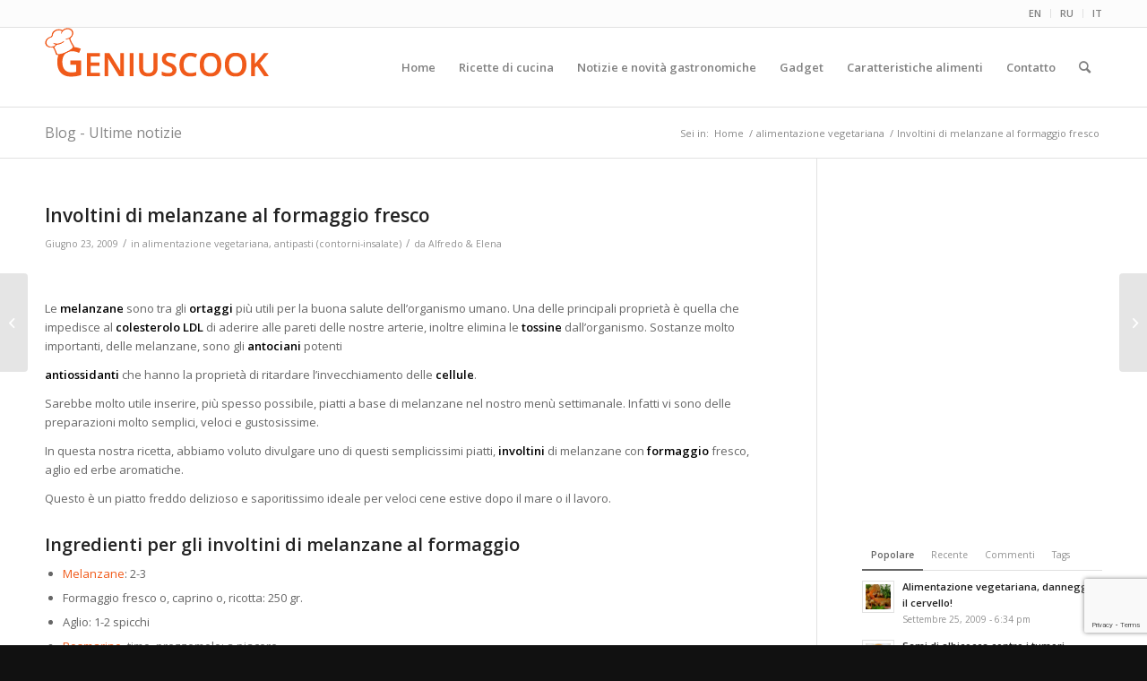

--- FILE ---
content_type: text/html; charset=UTF-8
request_url: https://it.geniuscook.com/involtini-di-melanzane-al-formaggio-fresco/
body_size: 28517
content:
<!DOCTYPE html>
<html dir="ltr" lang="it-IT" prefix="og: https://ogp.me/ns#" class="html_stretched responsive av-preloader-disabled  html_header_top html_logo_left html_main_nav_header html_menu_right html_slim html_header_sticky html_header_shrinking html_header_topbar_active html_mobile_menu_tablet html_header_searchicon html_content_align_center html_header_unstick_top_disabled html_header_stretch_disabled html_av-submenu-hidden html_av-submenu-display-click html_av-overlay-side html_av-overlay-side-classic html_av-submenu-noclone html_entry_id_2826 av-cookies-no-cookie-consent av-no-preview av-default-lightbox html_text_menu_active av-mobile-menu-switch-default">
<head>
<meta charset="UTF-8" />
<meta name="robots" content="index, follow" />


<!-- mobile setting -->
<meta name="viewport" content="width=device-width, initial-scale=1">

<!-- Scripts/CSS and wp_head hook -->
<title>Involtini di melanzane al formaggio fresco | alimentazione vegetariana# | Gastronomia Geniale - Ricette di piatti saporiti e utili per la salute</title>

		<!-- All in One SEO 4.9.3 - aioseo.com -->
	<meta name="description" content="Le melanzane sono tra gli ortaggi più utili per la buona salute dell&#039;organismo umano. Una delle principali proprietà è quella che impedisce al colesterolo LDL" />
	<meta name="robots" content="max-image-preview:large" />
	<meta name="author" content="Alfredo &amp; Elena"/>
	<link rel="canonical" href="https://it.geniuscook.com/involtini-di-melanzane-al-formaggio-fresco/" />
	<meta name="generator" content="All in One SEO (AIOSEO) 4.9.3" />
		<meta property="og:locale" content="it_IT" />
		<meta property="og:site_name" content="Gastronomia Geniale | Ricette di piatti saporiti e utili per la salute" />
		<meta property="og:type" content="article" />
		<meta property="og:title" content="Involtini di melanzane al formaggio fresco | alimentazione vegetariana# | Gastronomia Geniale - Ricette di piatti saporiti e utili per la salute" />
		<meta property="og:description" content="Le melanzane sono tra gli ortaggi più utili per la buona salute dell&#039;organismo umano. Una delle principali proprietà è quella che impedisce al colesterolo LDL" />
		<meta property="og:url" content="https://it.geniuscook.com/involtini-di-melanzane-al-formaggio-fresco/" />
		<meta property="article:published_time" content="2009-06-23T05:00:41+00:00" />
		<meta property="article:modified_time" content="2009-06-29T21:12:44+00:00" />
		<meta name="twitter:card" content="summary" />
		<meta name="twitter:title" content="Involtini di melanzane al formaggio fresco | alimentazione vegetariana# | Gastronomia Geniale - Ricette di piatti saporiti e utili per la salute" />
		<meta name="twitter:description" content="Le melanzane sono tra gli ortaggi più utili per la buona salute dell&#039;organismo umano. Una delle principali proprietà è quella che impedisce al colesterolo LDL" />
		<script type="application/ld+json" class="aioseo-schema">
			{"@context":"https:\/\/schema.org","@graph":[{"@type":"Article","@id":"https:\/\/it.geniuscook.com\/involtini-di-melanzane-al-formaggio-fresco\/#article","name":"Involtini di melanzane al formaggio fresco | alimentazione vegetariana# | Gastronomia Geniale - Ricette di piatti saporiti e utili per la salute","headline":"Involtini di melanzane al formaggio fresco","author":{"@id":"https:\/\/it.geniuscook.com\/author\/admin\/#author"},"publisher":{"@id":"https:\/\/it.geniuscook.com\/#organization"},"image":{"@type":"ImageObject","url":"https:\/\/it.geniuscook.com\/wp-content\/uploads\/2009\/06\/ruleti-ready.jpg","width":450,"height":262,"caption":"Involtini di melanzane al formaggio fresco"},"datePublished":"2009-06-23T00:00:41-05:00","dateModified":"2009-06-29T16:12:44-05:00","inLanguage":"it-IT","mainEntityOfPage":{"@id":"https:\/\/it.geniuscook.com\/involtini-di-melanzane-al-formaggio-fresco\/#webpage"},"isPartOf":{"@id":"https:\/\/it.geniuscook.com\/involtini-di-melanzane-al-formaggio-fresco\/#webpage"},"articleSection":"alimentazione vegetariana, antipasti (contorni-insalate), aglio, colesterolo, formaggio, melanzana, ricotta, rosmarino"},{"@type":"BreadcrumbList","@id":"https:\/\/it.geniuscook.com\/involtini-di-melanzane-al-formaggio-fresco\/#breadcrumblist","itemListElement":[{"@type":"ListItem","@id":"https:\/\/it.geniuscook.com#listItem","position":1,"name":"Home","item":"https:\/\/it.geniuscook.com","nextItem":{"@type":"ListItem","@id":"https:\/\/it.geniuscook.com\/category\/vegetarian-dishes\/#listItem","name":"alimentazione vegetariana"}},{"@type":"ListItem","@id":"https:\/\/it.geniuscook.com\/category\/vegetarian-dishes\/#listItem","position":2,"name":"alimentazione vegetariana","item":"https:\/\/it.geniuscook.com\/category\/vegetarian-dishes\/","nextItem":{"@type":"ListItem","@id":"https:\/\/it.geniuscook.com\/involtini-di-melanzane-al-formaggio-fresco\/#listItem","name":"Involtini di melanzane al formaggio fresco"},"previousItem":{"@type":"ListItem","@id":"https:\/\/it.geniuscook.com#listItem","name":"Home"}},{"@type":"ListItem","@id":"https:\/\/it.geniuscook.com\/involtini-di-melanzane-al-formaggio-fresco\/#listItem","position":3,"name":"Involtini di melanzane al formaggio fresco","previousItem":{"@type":"ListItem","@id":"https:\/\/it.geniuscook.com\/category\/vegetarian-dishes\/#listItem","name":"alimentazione vegetariana"}}]},{"@type":"Organization","@id":"https:\/\/it.geniuscook.com\/#organization","name":"Gastronomia Geniale","description":"Ricette di piatti saporiti e utili per la salute","url":"https:\/\/it.geniuscook.com\/","logo":{"@type":"ImageObject","url":"https:\/\/it.geniuscook.com\/wp-content\/uploads\/2014\/06\/gc-logo21.png","@id":"https:\/\/it.geniuscook.com\/involtini-di-melanzane-al-formaggio-fresco\/#organizationLogo","width":250,"height":55},"image":{"@id":"https:\/\/it.geniuscook.com\/involtini-di-melanzane-al-formaggio-fresco\/#organizationLogo"}},{"@type":"Person","@id":"https:\/\/it.geniuscook.com\/author\/admin\/#author","url":"https:\/\/it.geniuscook.com\/author\/admin\/","name":"Alfredo &amp; Elena","image":{"@type":"ImageObject","@id":"https:\/\/it.geniuscook.com\/involtini-di-melanzane-al-formaggio-fresco\/#authorImage","url":"https:\/\/secure.gravatar.com\/avatar\/b16bf66e933254eb251eda5220cb257ca3736f74e028d3a9de720810b6cc539c?s=96&d=mm&r=g","width":96,"height":96,"caption":"Alfredo &amp; Elena"}},{"@type":"WebPage","@id":"https:\/\/it.geniuscook.com\/involtini-di-melanzane-al-formaggio-fresco\/#webpage","url":"https:\/\/it.geniuscook.com\/involtini-di-melanzane-al-formaggio-fresco\/","name":"Involtini di melanzane al formaggio fresco | alimentazione vegetariana# | Gastronomia Geniale - Ricette di piatti saporiti e utili per la salute","description":"Le melanzane sono tra gli ortaggi pi\u00f9 utili per la buona salute dell'organismo umano. Una delle principali propriet\u00e0 \u00e8 quella che impedisce al colesterolo LDL","inLanguage":"it-IT","isPartOf":{"@id":"https:\/\/it.geniuscook.com\/#website"},"breadcrumb":{"@id":"https:\/\/it.geniuscook.com\/involtini-di-melanzane-al-formaggio-fresco\/#breadcrumblist"},"author":{"@id":"https:\/\/it.geniuscook.com\/author\/admin\/#author"},"creator":{"@id":"https:\/\/it.geniuscook.com\/author\/admin\/#author"},"image":{"@type":"ImageObject","url":"https:\/\/it.geniuscook.com\/wp-content\/uploads\/2009\/06\/ruleti-ready.jpg","@id":"https:\/\/it.geniuscook.com\/involtini-di-melanzane-al-formaggio-fresco\/#mainImage","width":450,"height":262,"caption":"Involtini di melanzane al formaggio fresco"},"primaryImageOfPage":{"@id":"https:\/\/it.geniuscook.com\/involtini-di-melanzane-al-formaggio-fresco\/#mainImage"},"datePublished":"2009-06-23T00:00:41-05:00","dateModified":"2009-06-29T16:12:44-05:00"},{"@type":"WebSite","@id":"https:\/\/it.geniuscook.com\/#website","url":"https:\/\/it.geniuscook.com\/","name":"Gastronomia Geniale","description":"Ricette di piatti saporiti e utili per la salute","inLanguage":"it-IT","publisher":{"@id":"https:\/\/it.geniuscook.com\/#organization"}}]}
		</script>
		<!-- All in One SEO -->

<link rel='dns-prefetch' href='//it.geniuscook.com' />
<link rel="alternate" type="application/rss+xml" title="Gastronomia Geniale &raquo; Feed" href="https://it.geniuscook.com/feed/" />
<link rel="alternate" title="oEmbed (JSON)" type="application/json+oembed" href="https://it.geniuscook.com/wp-json/oembed/1.0/embed?url=https%3A%2F%2Fit.geniuscook.com%2Finvoltini-di-melanzane-al-formaggio-fresco%2F" />
<link rel="alternate" title="oEmbed (XML)" type="text/xml+oembed" href="https://it.geniuscook.com/wp-json/oembed/1.0/embed?url=https%3A%2F%2Fit.geniuscook.com%2Finvoltini-di-melanzane-al-formaggio-fresco%2F&#038;format=xml" />

<!-- google webfont font replacement -->

			<script type='text/javascript'>

				(function() {

					/*	check if webfonts are disabled by user setting via cookie - or user must opt in.	*/
					var html = document.getElementsByTagName('html')[0];
					var cookie_check = html.className.indexOf('av-cookies-needs-opt-in') >= 0 || html.className.indexOf('av-cookies-can-opt-out') >= 0;
					var allow_continue = true;
					var silent_accept_cookie = html.className.indexOf('av-cookies-user-silent-accept') >= 0;

					if( cookie_check && ! silent_accept_cookie )
					{
						if( ! document.cookie.match(/aviaCookieConsent/) || html.className.indexOf('av-cookies-session-refused') >= 0 )
						{
							allow_continue = false;
						}
						else
						{
							if( ! document.cookie.match(/aviaPrivacyRefuseCookiesHideBar/) )
							{
								allow_continue = false;
							}
							else if( ! document.cookie.match(/aviaPrivacyEssentialCookiesEnabled/) )
							{
								allow_continue = false;
							}
							else if( document.cookie.match(/aviaPrivacyGoogleWebfontsDisabled/) )
							{
								allow_continue = false;
							}
						}
					}

					if( allow_continue )
					{
						var f = document.createElement('link');

						f.type 	= 'text/css';
						f.rel 	= 'stylesheet';
						f.href 	= 'https://fonts.googleapis.com/css?family=Open+Sans:400,600&display=auto';
						f.id 	= 'avia-google-webfont';

						document.getElementsByTagName('head')[0].appendChild(f);
					}
				})();

			</script>
			<style id='wp-img-auto-sizes-contain-inline-css' type='text/css'>
img:is([sizes=auto i],[sizes^="auto," i]){contain-intrinsic-size:3000px 1500px}
/*# sourceURL=wp-img-auto-sizes-contain-inline-css */
</style>
<link rel='stylesheet' id='avia-grid-css' href='https://it.geniuscook.com/wp-content/themes/enfold/css/grid.css?ver=5.6.4' type='text/css' media='all' />
<link rel='stylesheet' id='avia-base-css' href='https://it.geniuscook.com/wp-content/themes/enfold/css/base.css?ver=5.6.4' type='text/css' media='all' />
<link rel='stylesheet' id='avia-layout-css' href='https://it.geniuscook.com/wp-content/themes/enfold/css/layout.css?ver=5.6.4' type='text/css' media='all' />
<link rel='stylesheet' id='avia-module-audioplayer-css' href='https://it.geniuscook.com/wp-content/themes/enfold/config-templatebuilder/avia-shortcodes/audio-player/audio-player.css?ver=5.6.4' type='text/css' media='all' />
<link rel='stylesheet' id='avia-module-blog-css' href='https://it.geniuscook.com/wp-content/themes/enfold/config-templatebuilder/avia-shortcodes/blog/blog.css?ver=5.6.4' type='text/css' media='all' />
<link rel='stylesheet' id='avia-module-postslider-css' href='https://it.geniuscook.com/wp-content/themes/enfold/config-templatebuilder/avia-shortcodes/postslider/postslider.css?ver=5.6.4' type='text/css' media='all' />
<link rel='stylesheet' id='avia-module-button-css' href='https://it.geniuscook.com/wp-content/themes/enfold/config-templatebuilder/avia-shortcodes/buttons/buttons.css?ver=5.6.4' type='text/css' media='all' />
<link rel='stylesheet' id='avia-module-buttonrow-css' href='https://it.geniuscook.com/wp-content/themes/enfold/config-templatebuilder/avia-shortcodes/buttonrow/buttonrow.css?ver=5.6.4' type='text/css' media='all' />
<link rel='stylesheet' id='avia-module-button-fullwidth-css' href='https://it.geniuscook.com/wp-content/themes/enfold/config-templatebuilder/avia-shortcodes/buttons_fullwidth/buttons_fullwidth.css?ver=5.6.4' type='text/css' media='all' />
<link rel='stylesheet' id='avia-module-catalogue-css' href='https://it.geniuscook.com/wp-content/themes/enfold/config-templatebuilder/avia-shortcodes/catalogue/catalogue.css?ver=5.6.4' type='text/css' media='all' />
<link rel='stylesheet' id='avia-module-comments-css' href='https://it.geniuscook.com/wp-content/themes/enfold/config-templatebuilder/avia-shortcodes/comments/comments.css?ver=5.6.4' type='text/css' media='all' />
<link rel='stylesheet' id='avia-module-contact-css' href='https://it.geniuscook.com/wp-content/themes/enfold/config-templatebuilder/avia-shortcodes/contact/contact.css?ver=5.6.4' type='text/css' media='all' />
<link rel='stylesheet' id='avia-module-slideshow-css' href='https://it.geniuscook.com/wp-content/themes/enfold/config-templatebuilder/avia-shortcodes/slideshow/slideshow.css?ver=5.6.4' type='text/css' media='all' />
<link rel='stylesheet' id='avia-module-slideshow-contentpartner-css' href='https://it.geniuscook.com/wp-content/themes/enfold/config-templatebuilder/avia-shortcodes/contentslider/contentslider.css?ver=5.6.4' type='text/css' media='all' />
<link rel='stylesheet' id='avia-module-countdown-css' href='https://it.geniuscook.com/wp-content/themes/enfold/config-templatebuilder/avia-shortcodes/countdown/countdown.css?ver=5.6.4' type='text/css' media='all' />
<link rel='stylesheet' id='avia-module-gallery-css' href='https://it.geniuscook.com/wp-content/themes/enfold/config-templatebuilder/avia-shortcodes/gallery/gallery.css?ver=5.6.4' type='text/css' media='all' />
<link rel='stylesheet' id='avia-module-gallery-hor-css' href='https://it.geniuscook.com/wp-content/themes/enfold/config-templatebuilder/avia-shortcodes/gallery_horizontal/gallery_horizontal.css?ver=5.6.4' type='text/css' media='all' />
<link rel='stylesheet' id='avia-module-maps-css' href='https://it.geniuscook.com/wp-content/themes/enfold/config-templatebuilder/avia-shortcodes/google_maps/google_maps.css?ver=5.6.4' type='text/css' media='all' />
<link rel='stylesheet' id='avia-module-gridrow-css' href='https://it.geniuscook.com/wp-content/themes/enfold/config-templatebuilder/avia-shortcodes/grid_row/grid_row.css?ver=5.6.4' type='text/css' media='all' />
<link rel='stylesheet' id='avia-module-heading-css' href='https://it.geniuscook.com/wp-content/themes/enfold/config-templatebuilder/avia-shortcodes/heading/heading.css?ver=5.6.4' type='text/css' media='all' />
<link rel='stylesheet' id='avia-module-rotator-css' href='https://it.geniuscook.com/wp-content/themes/enfold/config-templatebuilder/avia-shortcodes/headline_rotator/headline_rotator.css?ver=5.6.4' type='text/css' media='all' />
<link rel='stylesheet' id='avia-module-hr-css' href='https://it.geniuscook.com/wp-content/themes/enfold/config-templatebuilder/avia-shortcodes/hr/hr.css?ver=5.6.4' type='text/css' media='all' />
<link rel='stylesheet' id='avia-module-icon-css' href='https://it.geniuscook.com/wp-content/themes/enfold/config-templatebuilder/avia-shortcodes/icon/icon.css?ver=5.6.4' type='text/css' media='all' />
<link rel='stylesheet' id='avia-module-icon-circles-css' href='https://it.geniuscook.com/wp-content/themes/enfold/config-templatebuilder/avia-shortcodes/icon_circles/icon_circles.css?ver=5.6.4' type='text/css' media='all' />
<link rel='stylesheet' id='avia-module-iconbox-css' href='https://it.geniuscook.com/wp-content/themes/enfold/config-templatebuilder/avia-shortcodes/iconbox/iconbox.css?ver=5.6.4' type='text/css' media='all' />
<link rel='stylesheet' id='avia-module-icongrid-css' href='https://it.geniuscook.com/wp-content/themes/enfold/config-templatebuilder/avia-shortcodes/icongrid/icongrid.css?ver=5.6.4' type='text/css' media='all' />
<link rel='stylesheet' id='avia-module-iconlist-css' href='https://it.geniuscook.com/wp-content/themes/enfold/config-templatebuilder/avia-shortcodes/iconlist/iconlist.css?ver=5.6.4' type='text/css' media='all' />
<link rel='stylesheet' id='avia-module-image-css' href='https://it.geniuscook.com/wp-content/themes/enfold/config-templatebuilder/avia-shortcodes/image/image.css?ver=5.6.4' type='text/css' media='all' />
<link rel='stylesheet' id='avia-module-image-diff-css' href='https://it.geniuscook.com/wp-content/themes/enfold/config-templatebuilder/avia-shortcodes/image_diff/image_diff.css?ver=5.6.4' type='text/css' media='all' />
<link rel='stylesheet' id='avia-module-hotspot-css' href='https://it.geniuscook.com/wp-content/themes/enfold/config-templatebuilder/avia-shortcodes/image_hotspots/image_hotspots.css?ver=5.6.4' type='text/css' media='all' />
<link rel='stylesheet' id='avia-module-sc-lottie-animation-css' href='https://it.geniuscook.com/wp-content/themes/enfold/config-templatebuilder/avia-shortcodes/lottie_animation/lottie_animation.css?ver=5.6.4' type='text/css' media='all' />
<link rel='stylesheet' id='avia-module-magazine-css' href='https://it.geniuscook.com/wp-content/themes/enfold/config-templatebuilder/avia-shortcodes/magazine/magazine.css?ver=5.6.4' type='text/css' media='all' />
<link rel='stylesheet' id='avia-module-masonry-css' href='https://it.geniuscook.com/wp-content/themes/enfold/config-templatebuilder/avia-shortcodes/masonry_entries/masonry_entries.css?ver=5.6.4' type='text/css' media='all' />
<link rel='stylesheet' id='avia-siteloader-css' href='https://it.geniuscook.com/wp-content/themes/enfold/css/avia-snippet-site-preloader.css?ver=5.6.4' type='text/css' media='all' />
<link rel='stylesheet' id='avia-module-menu-css' href='https://it.geniuscook.com/wp-content/themes/enfold/config-templatebuilder/avia-shortcodes/menu/menu.css?ver=5.6.4' type='text/css' media='all' />
<link rel='stylesheet' id='avia-module-notification-css' href='https://it.geniuscook.com/wp-content/themes/enfold/config-templatebuilder/avia-shortcodes/notification/notification.css?ver=5.6.4' type='text/css' media='all' />
<link rel='stylesheet' id='avia-module-numbers-css' href='https://it.geniuscook.com/wp-content/themes/enfold/config-templatebuilder/avia-shortcodes/numbers/numbers.css?ver=5.6.4' type='text/css' media='all' />
<link rel='stylesheet' id='avia-module-portfolio-css' href='https://it.geniuscook.com/wp-content/themes/enfold/config-templatebuilder/avia-shortcodes/portfolio/portfolio.css?ver=5.6.4' type='text/css' media='all' />
<link rel='stylesheet' id='avia-module-post-metadata-css' href='https://it.geniuscook.com/wp-content/themes/enfold/config-templatebuilder/avia-shortcodes/post_metadata/post_metadata.css?ver=5.6.4' type='text/css' media='all' />
<link rel='stylesheet' id='avia-module-progress-bar-css' href='https://it.geniuscook.com/wp-content/themes/enfold/config-templatebuilder/avia-shortcodes/progressbar/progressbar.css?ver=5.6.4' type='text/css' media='all' />
<link rel='stylesheet' id='avia-module-promobox-css' href='https://it.geniuscook.com/wp-content/themes/enfold/config-templatebuilder/avia-shortcodes/promobox/promobox.css?ver=5.6.4' type='text/css' media='all' />
<link rel='stylesheet' id='avia-sc-search-css' href='https://it.geniuscook.com/wp-content/themes/enfold/config-templatebuilder/avia-shortcodes/search/search.css?ver=5.6.4' type='text/css' media='all' />
<link rel='stylesheet' id='avia-module-slideshow-accordion-css' href='https://it.geniuscook.com/wp-content/themes/enfold/config-templatebuilder/avia-shortcodes/slideshow_accordion/slideshow_accordion.css?ver=5.6.4' type='text/css' media='all' />
<link rel='stylesheet' id='avia-module-slideshow-feature-image-css' href='https://it.geniuscook.com/wp-content/themes/enfold/config-templatebuilder/avia-shortcodes/slideshow_feature_image/slideshow_feature_image.css?ver=5.6.4' type='text/css' media='all' />
<link rel='stylesheet' id='avia-module-slideshow-fullsize-css' href='https://it.geniuscook.com/wp-content/themes/enfold/config-templatebuilder/avia-shortcodes/slideshow_fullsize/slideshow_fullsize.css?ver=5.6.4' type='text/css' media='all' />
<link rel='stylesheet' id='avia-module-slideshow-fullscreen-css' href='https://it.geniuscook.com/wp-content/themes/enfold/config-templatebuilder/avia-shortcodes/slideshow_fullscreen/slideshow_fullscreen.css?ver=5.6.4' type='text/css' media='all' />
<link rel='stylesheet' id='avia-module-slideshow-ls-css' href='https://it.geniuscook.com/wp-content/themes/enfold/config-templatebuilder/avia-shortcodes/slideshow_layerslider/slideshow_layerslider.css?ver=5.6.4' type='text/css' media='all' />
<link rel='stylesheet' id='avia-module-social-css' href='https://it.geniuscook.com/wp-content/themes/enfold/config-templatebuilder/avia-shortcodes/social_share/social_share.css?ver=5.6.4' type='text/css' media='all' />
<link rel='stylesheet' id='avia-module-tabsection-css' href='https://it.geniuscook.com/wp-content/themes/enfold/config-templatebuilder/avia-shortcodes/tab_section/tab_section.css?ver=5.6.4' type='text/css' media='all' />
<link rel='stylesheet' id='avia-module-table-css' href='https://it.geniuscook.com/wp-content/themes/enfold/config-templatebuilder/avia-shortcodes/table/table.css?ver=5.6.4' type='text/css' media='all' />
<link rel='stylesheet' id='avia-module-tabs-css' href='https://it.geniuscook.com/wp-content/themes/enfold/config-templatebuilder/avia-shortcodes/tabs/tabs.css?ver=5.6.4' type='text/css' media='all' />
<link rel='stylesheet' id='avia-module-team-css' href='https://it.geniuscook.com/wp-content/themes/enfold/config-templatebuilder/avia-shortcodes/team/team.css?ver=5.6.4' type='text/css' media='all' />
<link rel='stylesheet' id='avia-module-testimonials-css' href='https://it.geniuscook.com/wp-content/themes/enfold/config-templatebuilder/avia-shortcodes/testimonials/testimonials.css?ver=5.6.4' type='text/css' media='all' />
<link rel='stylesheet' id='avia-module-timeline-css' href='https://it.geniuscook.com/wp-content/themes/enfold/config-templatebuilder/avia-shortcodes/timeline/timeline.css?ver=5.6.4' type='text/css' media='all' />
<link rel='stylesheet' id='avia-module-toggles-css' href='https://it.geniuscook.com/wp-content/themes/enfold/config-templatebuilder/avia-shortcodes/toggles/toggles.css?ver=5.6.4' type='text/css' media='all' />
<link rel='stylesheet' id='avia-module-video-css' href='https://it.geniuscook.com/wp-content/themes/enfold/config-templatebuilder/avia-shortcodes/video/video.css?ver=5.6.4' type='text/css' media='all' />
<style id='wp-emoji-styles-inline-css' type='text/css'>

	img.wp-smiley, img.emoji {
		display: inline !important;
		border: none !important;
		box-shadow: none !important;
		height: 1em !important;
		width: 1em !important;
		margin: 0 0.07em !important;
		vertical-align: -0.1em !important;
		background: none !important;
		padding: 0 !important;
	}
/*# sourceURL=wp-emoji-styles-inline-css */
</style>
<style id='wp-block-library-inline-css' type='text/css'>
:root{--wp-block-synced-color:#7a00df;--wp-block-synced-color--rgb:122,0,223;--wp-bound-block-color:var(--wp-block-synced-color);--wp-editor-canvas-background:#ddd;--wp-admin-theme-color:#007cba;--wp-admin-theme-color--rgb:0,124,186;--wp-admin-theme-color-darker-10:#006ba1;--wp-admin-theme-color-darker-10--rgb:0,107,160.5;--wp-admin-theme-color-darker-20:#005a87;--wp-admin-theme-color-darker-20--rgb:0,90,135;--wp-admin-border-width-focus:2px}@media (min-resolution:192dpi){:root{--wp-admin-border-width-focus:1.5px}}.wp-element-button{cursor:pointer}:root .has-very-light-gray-background-color{background-color:#eee}:root .has-very-dark-gray-background-color{background-color:#313131}:root .has-very-light-gray-color{color:#eee}:root .has-very-dark-gray-color{color:#313131}:root .has-vivid-green-cyan-to-vivid-cyan-blue-gradient-background{background:linear-gradient(135deg,#00d084,#0693e3)}:root .has-purple-crush-gradient-background{background:linear-gradient(135deg,#34e2e4,#4721fb 50%,#ab1dfe)}:root .has-hazy-dawn-gradient-background{background:linear-gradient(135deg,#faaca8,#dad0ec)}:root .has-subdued-olive-gradient-background{background:linear-gradient(135deg,#fafae1,#67a671)}:root .has-atomic-cream-gradient-background{background:linear-gradient(135deg,#fdd79a,#004a59)}:root .has-nightshade-gradient-background{background:linear-gradient(135deg,#330968,#31cdcf)}:root .has-midnight-gradient-background{background:linear-gradient(135deg,#020381,#2874fc)}:root{--wp--preset--font-size--normal:16px;--wp--preset--font-size--huge:42px}.has-regular-font-size{font-size:1em}.has-larger-font-size{font-size:2.625em}.has-normal-font-size{font-size:var(--wp--preset--font-size--normal)}.has-huge-font-size{font-size:var(--wp--preset--font-size--huge)}.has-text-align-center{text-align:center}.has-text-align-left{text-align:left}.has-text-align-right{text-align:right}.has-fit-text{white-space:nowrap!important}#end-resizable-editor-section{display:none}.aligncenter{clear:both}.items-justified-left{justify-content:flex-start}.items-justified-center{justify-content:center}.items-justified-right{justify-content:flex-end}.items-justified-space-between{justify-content:space-between}.screen-reader-text{border:0;clip-path:inset(50%);height:1px;margin:-1px;overflow:hidden;padding:0;position:absolute;width:1px;word-wrap:normal!important}.screen-reader-text:focus{background-color:#ddd;clip-path:none;color:#444;display:block;font-size:1em;height:auto;left:5px;line-height:normal;padding:15px 23px 14px;text-decoration:none;top:5px;width:auto;z-index:100000}html :where(.has-border-color){border-style:solid}html :where([style*=border-top-color]){border-top-style:solid}html :where([style*=border-right-color]){border-right-style:solid}html :where([style*=border-bottom-color]){border-bottom-style:solid}html :where([style*=border-left-color]){border-left-style:solid}html :where([style*=border-width]){border-style:solid}html :where([style*=border-top-width]){border-top-style:solid}html :where([style*=border-right-width]){border-right-style:solid}html :where([style*=border-bottom-width]){border-bottom-style:solid}html :where([style*=border-left-width]){border-left-style:solid}html :where(img[class*=wp-image-]){height:auto;max-width:100%}:where(figure){margin:0 0 1em}html :where(.is-position-sticky){--wp-admin--admin-bar--position-offset:var(--wp-admin--admin-bar--height,0px)}@media screen and (max-width:600px){html :where(.is-position-sticky){--wp-admin--admin-bar--position-offset:0px}}

/*# sourceURL=wp-block-library-inline-css */
</style><style id='global-styles-inline-css' type='text/css'>
:root{--wp--preset--aspect-ratio--square: 1;--wp--preset--aspect-ratio--4-3: 4/3;--wp--preset--aspect-ratio--3-4: 3/4;--wp--preset--aspect-ratio--3-2: 3/2;--wp--preset--aspect-ratio--2-3: 2/3;--wp--preset--aspect-ratio--16-9: 16/9;--wp--preset--aspect-ratio--9-16: 9/16;--wp--preset--color--black: #000000;--wp--preset--color--cyan-bluish-gray: #abb8c3;--wp--preset--color--white: #ffffff;--wp--preset--color--pale-pink: #f78da7;--wp--preset--color--vivid-red: #cf2e2e;--wp--preset--color--luminous-vivid-orange: #ff6900;--wp--preset--color--luminous-vivid-amber: #fcb900;--wp--preset--color--light-green-cyan: #7bdcb5;--wp--preset--color--vivid-green-cyan: #00d084;--wp--preset--color--pale-cyan-blue: #8ed1fc;--wp--preset--color--vivid-cyan-blue: #0693e3;--wp--preset--color--vivid-purple: #9b51e0;--wp--preset--color--metallic-red: #b02b2c;--wp--preset--color--maximum-yellow-red: #edae44;--wp--preset--color--yellow-sun: #eeee22;--wp--preset--color--palm-leaf: #83a846;--wp--preset--color--aero: #7bb0e7;--wp--preset--color--old-lavender: #745f7e;--wp--preset--color--steel-teal: #5f8789;--wp--preset--color--raspberry-pink: #d65799;--wp--preset--color--medium-turquoise: #4ecac2;--wp--preset--gradient--vivid-cyan-blue-to-vivid-purple: linear-gradient(135deg,rgb(6,147,227) 0%,rgb(155,81,224) 100%);--wp--preset--gradient--light-green-cyan-to-vivid-green-cyan: linear-gradient(135deg,rgb(122,220,180) 0%,rgb(0,208,130) 100%);--wp--preset--gradient--luminous-vivid-amber-to-luminous-vivid-orange: linear-gradient(135deg,rgb(252,185,0) 0%,rgb(255,105,0) 100%);--wp--preset--gradient--luminous-vivid-orange-to-vivid-red: linear-gradient(135deg,rgb(255,105,0) 0%,rgb(207,46,46) 100%);--wp--preset--gradient--very-light-gray-to-cyan-bluish-gray: linear-gradient(135deg,rgb(238,238,238) 0%,rgb(169,184,195) 100%);--wp--preset--gradient--cool-to-warm-spectrum: linear-gradient(135deg,rgb(74,234,220) 0%,rgb(151,120,209) 20%,rgb(207,42,186) 40%,rgb(238,44,130) 60%,rgb(251,105,98) 80%,rgb(254,248,76) 100%);--wp--preset--gradient--blush-light-purple: linear-gradient(135deg,rgb(255,206,236) 0%,rgb(152,150,240) 100%);--wp--preset--gradient--blush-bordeaux: linear-gradient(135deg,rgb(254,205,165) 0%,rgb(254,45,45) 50%,rgb(107,0,62) 100%);--wp--preset--gradient--luminous-dusk: linear-gradient(135deg,rgb(255,203,112) 0%,rgb(199,81,192) 50%,rgb(65,88,208) 100%);--wp--preset--gradient--pale-ocean: linear-gradient(135deg,rgb(255,245,203) 0%,rgb(182,227,212) 50%,rgb(51,167,181) 100%);--wp--preset--gradient--electric-grass: linear-gradient(135deg,rgb(202,248,128) 0%,rgb(113,206,126) 100%);--wp--preset--gradient--midnight: linear-gradient(135deg,rgb(2,3,129) 0%,rgb(40,116,252) 100%);--wp--preset--font-size--small: 1rem;--wp--preset--font-size--medium: 1.125rem;--wp--preset--font-size--large: 1.75rem;--wp--preset--font-size--x-large: clamp(1.75rem, 3vw, 2.25rem);--wp--preset--spacing--20: 0.44rem;--wp--preset--spacing--30: 0.67rem;--wp--preset--spacing--40: 1rem;--wp--preset--spacing--50: 1.5rem;--wp--preset--spacing--60: 2.25rem;--wp--preset--spacing--70: 3.38rem;--wp--preset--spacing--80: 5.06rem;--wp--preset--shadow--natural: 6px 6px 9px rgba(0, 0, 0, 0.2);--wp--preset--shadow--deep: 12px 12px 50px rgba(0, 0, 0, 0.4);--wp--preset--shadow--sharp: 6px 6px 0px rgba(0, 0, 0, 0.2);--wp--preset--shadow--outlined: 6px 6px 0px -3px rgb(255, 255, 255), 6px 6px rgb(0, 0, 0);--wp--preset--shadow--crisp: 6px 6px 0px rgb(0, 0, 0);}:root { --wp--style--global--content-size: 800px;--wp--style--global--wide-size: 1130px; }:where(body) { margin: 0; }.wp-site-blocks > .alignleft { float: left; margin-right: 2em; }.wp-site-blocks > .alignright { float: right; margin-left: 2em; }.wp-site-blocks > .aligncenter { justify-content: center; margin-left: auto; margin-right: auto; }:where(.is-layout-flex){gap: 0.5em;}:where(.is-layout-grid){gap: 0.5em;}.is-layout-flow > .alignleft{float: left;margin-inline-start: 0;margin-inline-end: 2em;}.is-layout-flow > .alignright{float: right;margin-inline-start: 2em;margin-inline-end: 0;}.is-layout-flow > .aligncenter{margin-left: auto !important;margin-right: auto !important;}.is-layout-constrained > .alignleft{float: left;margin-inline-start: 0;margin-inline-end: 2em;}.is-layout-constrained > .alignright{float: right;margin-inline-start: 2em;margin-inline-end: 0;}.is-layout-constrained > .aligncenter{margin-left: auto !important;margin-right: auto !important;}.is-layout-constrained > :where(:not(.alignleft):not(.alignright):not(.alignfull)){max-width: var(--wp--style--global--content-size);margin-left: auto !important;margin-right: auto !important;}.is-layout-constrained > .alignwide{max-width: var(--wp--style--global--wide-size);}body .is-layout-flex{display: flex;}.is-layout-flex{flex-wrap: wrap;align-items: center;}.is-layout-flex > :is(*, div){margin: 0;}body .is-layout-grid{display: grid;}.is-layout-grid > :is(*, div){margin: 0;}body{padding-top: 0px;padding-right: 0px;padding-bottom: 0px;padding-left: 0px;}a:where(:not(.wp-element-button)){text-decoration: underline;}:root :where(.wp-element-button, .wp-block-button__link){background-color: #32373c;border-width: 0;color: #fff;font-family: inherit;font-size: inherit;font-style: inherit;font-weight: inherit;letter-spacing: inherit;line-height: inherit;padding-top: calc(0.667em + 2px);padding-right: calc(1.333em + 2px);padding-bottom: calc(0.667em + 2px);padding-left: calc(1.333em + 2px);text-decoration: none;text-transform: inherit;}.has-black-color{color: var(--wp--preset--color--black) !important;}.has-cyan-bluish-gray-color{color: var(--wp--preset--color--cyan-bluish-gray) !important;}.has-white-color{color: var(--wp--preset--color--white) !important;}.has-pale-pink-color{color: var(--wp--preset--color--pale-pink) !important;}.has-vivid-red-color{color: var(--wp--preset--color--vivid-red) !important;}.has-luminous-vivid-orange-color{color: var(--wp--preset--color--luminous-vivid-orange) !important;}.has-luminous-vivid-amber-color{color: var(--wp--preset--color--luminous-vivid-amber) !important;}.has-light-green-cyan-color{color: var(--wp--preset--color--light-green-cyan) !important;}.has-vivid-green-cyan-color{color: var(--wp--preset--color--vivid-green-cyan) !important;}.has-pale-cyan-blue-color{color: var(--wp--preset--color--pale-cyan-blue) !important;}.has-vivid-cyan-blue-color{color: var(--wp--preset--color--vivid-cyan-blue) !important;}.has-vivid-purple-color{color: var(--wp--preset--color--vivid-purple) !important;}.has-metallic-red-color{color: var(--wp--preset--color--metallic-red) !important;}.has-maximum-yellow-red-color{color: var(--wp--preset--color--maximum-yellow-red) !important;}.has-yellow-sun-color{color: var(--wp--preset--color--yellow-sun) !important;}.has-palm-leaf-color{color: var(--wp--preset--color--palm-leaf) !important;}.has-aero-color{color: var(--wp--preset--color--aero) !important;}.has-old-lavender-color{color: var(--wp--preset--color--old-lavender) !important;}.has-steel-teal-color{color: var(--wp--preset--color--steel-teal) !important;}.has-raspberry-pink-color{color: var(--wp--preset--color--raspberry-pink) !important;}.has-medium-turquoise-color{color: var(--wp--preset--color--medium-turquoise) !important;}.has-black-background-color{background-color: var(--wp--preset--color--black) !important;}.has-cyan-bluish-gray-background-color{background-color: var(--wp--preset--color--cyan-bluish-gray) !important;}.has-white-background-color{background-color: var(--wp--preset--color--white) !important;}.has-pale-pink-background-color{background-color: var(--wp--preset--color--pale-pink) !important;}.has-vivid-red-background-color{background-color: var(--wp--preset--color--vivid-red) !important;}.has-luminous-vivid-orange-background-color{background-color: var(--wp--preset--color--luminous-vivid-orange) !important;}.has-luminous-vivid-amber-background-color{background-color: var(--wp--preset--color--luminous-vivid-amber) !important;}.has-light-green-cyan-background-color{background-color: var(--wp--preset--color--light-green-cyan) !important;}.has-vivid-green-cyan-background-color{background-color: var(--wp--preset--color--vivid-green-cyan) !important;}.has-pale-cyan-blue-background-color{background-color: var(--wp--preset--color--pale-cyan-blue) !important;}.has-vivid-cyan-blue-background-color{background-color: var(--wp--preset--color--vivid-cyan-blue) !important;}.has-vivid-purple-background-color{background-color: var(--wp--preset--color--vivid-purple) !important;}.has-metallic-red-background-color{background-color: var(--wp--preset--color--metallic-red) !important;}.has-maximum-yellow-red-background-color{background-color: var(--wp--preset--color--maximum-yellow-red) !important;}.has-yellow-sun-background-color{background-color: var(--wp--preset--color--yellow-sun) !important;}.has-palm-leaf-background-color{background-color: var(--wp--preset--color--palm-leaf) !important;}.has-aero-background-color{background-color: var(--wp--preset--color--aero) !important;}.has-old-lavender-background-color{background-color: var(--wp--preset--color--old-lavender) !important;}.has-steel-teal-background-color{background-color: var(--wp--preset--color--steel-teal) !important;}.has-raspberry-pink-background-color{background-color: var(--wp--preset--color--raspberry-pink) !important;}.has-medium-turquoise-background-color{background-color: var(--wp--preset--color--medium-turquoise) !important;}.has-black-border-color{border-color: var(--wp--preset--color--black) !important;}.has-cyan-bluish-gray-border-color{border-color: var(--wp--preset--color--cyan-bluish-gray) !important;}.has-white-border-color{border-color: var(--wp--preset--color--white) !important;}.has-pale-pink-border-color{border-color: var(--wp--preset--color--pale-pink) !important;}.has-vivid-red-border-color{border-color: var(--wp--preset--color--vivid-red) !important;}.has-luminous-vivid-orange-border-color{border-color: var(--wp--preset--color--luminous-vivid-orange) !important;}.has-luminous-vivid-amber-border-color{border-color: var(--wp--preset--color--luminous-vivid-amber) !important;}.has-light-green-cyan-border-color{border-color: var(--wp--preset--color--light-green-cyan) !important;}.has-vivid-green-cyan-border-color{border-color: var(--wp--preset--color--vivid-green-cyan) !important;}.has-pale-cyan-blue-border-color{border-color: var(--wp--preset--color--pale-cyan-blue) !important;}.has-vivid-cyan-blue-border-color{border-color: var(--wp--preset--color--vivid-cyan-blue) !important;}.has-vivid-purple-border-color{border-color: var(--wp--preset--color--vivid-purple) !important;}.has-metallic-red-border-color{border-color: var(--wp--preset--color--metallic-red) !important;}.has-maximum-yellow-red-border-color{border-color: var(--wp--preset--color--maximum-yellow-red) !important;}.has-yellow-sun-border-color{border-color: var(--wp--preset--color--yellow-sun) !important;}.has-palm-leaf-border-color{border-color: var(--wp--preset--color--palm-leaf) !important;}.has-aero-border-color{border-color: var(--wp--preset--color--aero) !important;}.has-old-lavender-border-color{border-color: var(--wp--preset--color--old-lavender) !important;}.has-steel-teal-border-color{border-color: var(--wp--preset--color--steel-teal) !important;}.has-raspberry-pink-border-color{border-color: var(--wp--preset--color--raspberry-pink) !important;}.has-medium-turquoise-border-color{border-color: var(--wp--preset--color--medium-turquoise) !important;}.has-vivid-cyan-blue-to-vivid-purple-gradient-background{background: var(--wp--preset--gradient--vivid-cyan-blue-to-vivid-purple) !important;}.has-light-green-cyan-to-vivid-green-cyan-gradient-background{background: var(--wp--preset--gradient--light-green-cyan-to-vivid-green-cyan) !important;}.has-luminous-vivid-amber-to-luminous-vivid-orange-gradient-background{background: var(--wp--preset--gradient--luminous-vivid-amber-to-luminous-vivid-orange) !important;}.has-luminous-vivid-orange-to-vivid-red-gradient-background{background: var(--wp--preset--gradient--luminous-vivid-orange-to-vivid-red) !important;}.has-very-light-gray-to-cyan-bluish-gray-gradient-background{background: var(--wp--preset--gradient--very-light-gray-to-cyan-bluish-gray) !important;}.has-cool-to-warm-spectrum-gradient-background{background: var(--wp--preset--gradient--cool-to-warm-spectrum) !important;}.has-blush-light-purple-gradient-background{background: var(--wp--preset--gradient--blush-light-purple) !important;}.has-blush-bordeaux-gradient-background{background: var(--wp--preset--gradient--blush-bordeaux) !important;}.has-luminous-dusk-gradient-background{background: var(--wp--preset--gradient--luminous-dusk) !important;}.has-pale-ocean-gradient-background{background: var(--wp--preset--gradient--pale-ocean) !important;}.has-electric-grass-gradient-background{background: var(--wp--preset--gradient--electric-grass) !important;}.has-midnight-gradient-background{background: var(--wp--preset--gradient--midnight) !important;}.has-small-font-size{font-size: var(--wp--preset--font-size--small) !important;}.has-medium-font-size{font-size: var(--wp--preset--font-size--medium) !important;}.has-large-font-size{font-size: var(--wp--preset--font-size--large) !important;}.has-x-large-font-size{font-size: var(--wp--preset--font-size--x-large) !important;}
/*# sourceURL=global-styles-inline-css */
</style>

<link rel='stylesheet' id='avia-scs-css' href='https://it.geniuscook.com/wp-content/themes/enfold/css/shortcodes.css?ver=5.6.4' type='text/css' media='all' />
<link rel='stylesheet' id='avia-fold-unfold-css' href='https://it.geniuscook.com/wp-content/themes/enfold/css/avia-snippet-fold-unfold.css?ver=5.6.4' type='text/css' media='all' />
<link rel='stylesheet' id='avia-popup-css-css' href='https://it.geniuscook.com/wp-content/themes/enfold/js/aviapopup/magnific-popup.css?ver=5.6.4' type='text/css' media='screen' />
<link rel='stylesheet' id='avia-lightbox-css' href='https://it.geniuscook.com/wp-content/themes/enfold/css/avia-snippet-lightbox.css?ver=5.6.4' type='text/css' media='screen' />
<link rel='stylesheet' id='avia-widget-css-css' href='https://it.geniuscook.com/wp-content/themes/enfold/css/avia-snippet-widget.css?ver=5.6.4' type='text/css' media='screen' />
<link rel='stylesheet' id='avia-dynamic-css' href='https://it.geniuscook.com/wp-content/uploads/dynamic_avia/geniuscook.css?ver=64be8262f18cb' type='text/css' media='all' />
<link rel='stylesheet' id='avia-custom-css' href='https://it.geniuscook.com/wp-content/themes/enfold/css/custom.css?ver=5.6.4' type='text/css' media='all' />
<link rel='stylesheet' id='avia-style-css' href='https://it.geniuscook.com/wp-content/themes/geniuscook/style.css?ver=5.6.4' type='text/css' media='all' />
<script type="text/javascript" src="https://it.geniuscook.com/wp-includes/js/jquery/jquery.min.js?ver=3.7.1" id="jquery-core-js"></script>
<script type="text/javascript" src="https://it.geniuscook.com/wp-includes/js/jquery/jquery-migrate.min.js?ver=3.4.1" id="jquery-migrate-js"></script>
<script type="text/javascript" src="https://it.geniuscook.com/wp-content/themes/enfold/js/avia-js.js?ver=5.6.4" id="avia-js-js"></script>
<script type="text/javascript" src="https://it.geniuscook.com/wp-content/themes/enfold/js/avia-compat.js?ver=5.6.4" id="avia-compat-js"></script>
<link rel="https://api.w.org/" href="https://it.geniuscook.com/wp-json/" /><link rel="alternate" title="JSON" type="application/json" href="https://it.geniuscook.com/wp-json/wp/v2/posts/2826" /><link rel="EditURI" type="application/rsd+xml" title="RSD" href="https://it.geniuscook.com/xmlrpc.php?rsd" />
<link rel="profile" href="https://gmpg.org/xfn/11" />
<link rel="alternate" type="application/rss+xml" title="Gastronomia Geniale RSS2 Feed" href="https://it.geniuscook.com/feed/" />
<link rel="pingback" href="https://it.geniuscook.com/xmlrpc.php" />
<!--[if lt IE 9]><script src="https://it.geniuscook.com/wp-content/themes/enfold/js/html5shiv.js"></script><![endif]-->

<style type="text/css">
		@font-face {font-family: 'entypo-fontello'; font-weight: normal; font-style: normal; font-display: auto;
		src: url('https://it.geniuscook.com/wp-content/themes/enfold/config-templatebuilder/avia-template-builder/assets/fonts/entypo-fontello.woff2') format('woff2'),
		url('https://it.geniuscook.com/wp-content/themes/enfold/config-templatebuilder/avia-template-builder/assets/fonts/entypo-fontello.woff') format('woff'),
		url('https://it.geniuscook.com/wp-content/themes/enfold/config-templatebuilder/avia-template-builder/assets/fonts/entypo-fontello.ttf') format('truetype'),
		url('https://it.geniuscook.com/wp-content/themes/enfold/config-templatebuilder/avia-template-builder/assets/fonts/entypo-fontello.svg#entypo-fontello') format('svg'),
		url('https://it.geniuscook.com/wp-content/themes/enfold/config-templatebuilder/avia-template-builder/assets/fonts/entypo-fontello.eot'),
		url('https://it.geniuscook.com/wp-content/themes/enfold/config-templatebuilder/avia-template-builder/assets/fonts/entypo-fontello.eot?#iefix') format('embedded-opentype');
		} #top .avia-font-entypo-fontello, body .avia-font-entypo-fontello, html body [data-av_iconfont='entypo-fontello']:before{ font-family: 'entypo-fontello'; }
		</style>

<!--
Debugging Info for Theme support: 

Theme: Enfold
Version: 5.6.4
Installed: enfold
AviaFramework Version: 5.6
AviaBuilder Version: 5.3
aviaElementManager Version: 1.0.1
- - - - - - - - - - -
ChildTheme: Geniuscook
ChildTheme Version: 1.0
ChildTheme Installed: enfold

- - - - - - - - - - -
ML:128-PU:115-PLA:9
WP:6.9
Compress: CSS:disabled - JS:disabled
Updates: disabled
PLAu:7
-->
</head>

<body data-rsssl=1 id="top" class="wp-singular post-template-default single single-post postid-2826 single-format-standard wp-theme-enfold wp-child-theme-geniuscook stretched rtl_columns av-curtain-numeric open_sans  avia-responsive-images-support" itemscope="itemscope" itemtype="https://schema.org/WebPage" >

	
	<div id='wrap_all'>

	
<header id='header' class='all_colors header_color light_bg_color  av_header_top av_logo_left av_main_nav_header av_menu_right av_slim av_header_sticky av_header_shrinking av_header_stretch_disabled av_mobile_menu_tablet av_header_searchicon av_header_unstick_top_disabled av_bottom_nav_disabled  av_header_border_disabled' data-av_shrink_factor='50' role="banner" itemscope="itemscope" itemtype="https://schema.org/WPHeader" >

		<div id='header_meta' class='container_wrap container_wrap_meta  av_secondary_right av_extra_header_active av_entry_id_2826'>

			      <div class='container'>
			      <nav class='sub_menu'  role="navigation" itemscope="itemscope" itemtype="https://schema.org/SiteNavigationElement" ><ul role="menu" class="menu" id="avia2-menu"><li role="menuitem" id="menu-item-7687" class="menu-item menu-item-type-custom menu-item-object-custom menu-item-7687"><a href="http://geniuscook.com">EN</a></li>
<li role="menuitem" id="menu-item-7688" class="menu-item menu-item-type-custom menu-item-object-custom menu-item-7688"><a href="http://ru.geniuscook.com">RU</a></li>
<li role="menuitem" id="menu-item-7689" class="menu-item menu-item-type-custom menu-item-object-custom menu-item-home menu-item-7689"><a href="https://it.geniuscook.com">IT</a></li>
</ul></nav>			      </div>
		</div>

		<div  id='header_main' class='container_wrap container_wrap_logo'>

        <div class='container av-logo-container'><div class='inner-container'><span class='logo avia-standard-logo'><a href='https://it.geniuscook.com/' class=''><img src="https://it.geniuscook.com/wp-content/uploads/2014/06/gc-logo21.png" height="100" width="300" alt='Gastronomia Geniale' title='gc-logo2[1]' /></a></span><nav class='main_menu' data-selectname='Seleziona una pagina'  role="navigation" itemscope="itemscope" itemtype="https://schema.org/SiteNavigationElement" ><div class="avia-menu av-main-nav-wrap"><ul role="menu" class="menu av-main-nav" id="avia-menu"><li role="menuitem" id="menu-item-7684" class="menu-item menu-item-type-post_type menu-item-object-page menu-item-home menu-item-top-level menu-item-top-level-1"><a href="https://it.geniuscook.com/" itemprop="url" tabindex="0"><span class="avia-bullet"></span><span class="avia-menu-text">Home</span><span class="avia-menu-fx"><span class="avia-arrow-wrap"><span class="avia-arrow"></span></span></span></a></li>
<li role="menuitem" id="menu-item-7677" class="menu-item menu-item-type-custom menu-item-object-custom menu-item-has-children menu-item-top-level menu-item-top-level-2"><a href="#" itemprop="url" tabindex="0"><span class="avia-bullet"></span><span class="avia-menu-text">Ricette di cucina</span><span class="avia-menu-fx"><span class="avia-arrow-wrap"><span class="avia-arrow"></span></span></span></a>


<ul class="sub-menu">
	<li role="menuitem" id="menu-item-7656" class="menu-item menu-item-type-taxonomy menu-item-object-category"><a href="https://it.geniuscook.com/category/alimentazione-dietetica/" itemprop="url" tabindex="0"><span class="avia-bullet"></span><span class="avia-menu-text">Alimentazione dietetica</span></a></li>
	<li role="menuitem" id="menu-item-7657" class="menu-item menu-item-type-taxonomy menu-item-object-category"><a href="https://it.geniuscook.com/category/alimentazione-bambini/" itemprop="url" tabindex="0"><span class="avia-bullet"></span><span class="avia-menu-text">Alimentazione per bambini</span></a></li>
	<li role="menuitem" id="menu-item-7658" class="menu-item menu-item-type-taxonomy menu-item-object-category current-post-ancestor current-menu-parent current-post-parent"><a href="https://it.geniuscook.com/category/vegetarian-dishes/" itemprop="url" tabindex="0"><span class="avia-bullet"></span><span class="avia-menu-text">Alimentazione vegetariana</span></a></li>
	<li role="menuitem" id="menu-item-7659" class="menu-item menu-item-type-taxonomy menu-item-object-category current-post-ancestor current-menu-parent current-post-parent"><a href="https://it.geniuscook.com/category/antipasti-contorni-insalate/" itemprop="url" tabindex="0"><span class="avia-bullet"></span><span class="avia-menu-text">Antipasti (contorni-insalate)</span></a></li>
	<li role="menuitem" id="menu-item-7661" class="menu-item menu-item-type-taxonomy menu-item-object-category"><a href="https://it.geniuscook.com/category/romantic-dinner/" itemprop="url" tabindex="0"><span class="avia-bullet"></span><span class="avia-menu-text">Cena romantica</span></a></li>
	<li role="menuitem" id="menu-item-7663" class="menu-item menu-item-type-taxonomy menu-item-object-category"><a href="https://it.geniuscook.com/category/italian-food/" itemprop="url" tabindex="0"><span class="avia-bullet"></span><span class="avia-menu-text">Cucina italiana</span></a></li>
	<li role="menuitem" id="menu-item-7664" class="menu-item menu-item-type-taxonomy menu-item-object-category"><a href="https://it.geniuscook.com/category/russian-food/" itemprop="url" tabindex="0"><span class="avia-bullet"></span><span class="avia-menu-text">Cucina russa</span></a></li>
	<li role="menuitem" id="menu-item-7665" class="menu-item menu-item-type-taxonomy menu-item-object-category"><a href="https://it.geniuscook.com/category/desserts-pasticceria/" itemprop="url" tabindex="0"><span class="avia-bullet"></span><span class="avia-menu-text">Desserts (pasticceria)</span></a></li>
	<li role="menuitem" id="menu-item-7666" class="menu-item menu-item-type-taxonomy menu-item-object-category"><a href="https://it.geniuscook.com/category/diete/" itemprop="url" tabindex="0"><span class="avia-bullet"></span><span class="avia-menu-text">Diete</span></a></li>
	<li role="menuitem" id="menu-item-7668" class="menu-item menu-item-type-taxonomy menu-item-object-category"><a href="https://it.geniuscook.com/category/miscellanea/" itemprop="url" tabindex="0"><span class="avia-bullet"></span><span class="avia-menu-text">Miscellanea</span></a></li>
	<li role="menuitem" id="menu-item-7670" class="menu-item menu-item-type-taxonomy menu-item-object-category"><a href="https://it.geniuscook.com/category/meet-dishes/" itemprop="url" tabindex="0"><span class="avia-bullet"></span><span class="avia-menu-text">Piatto di carne</span></a></li>
	<li role="menuitem" id="menu-item-7671" class="menu-item menu-item-type-taxonomy menu-item-object-category"><a href="https://it.geniuscook.com/category/sea-fish-food/" itemprop="url" tabindex="0"><span class="avia-bullet"></span><span class="avia-menu-text">Piatto di mare e/o di pesce</span></a></li>
	<li role="menuitem" id="menu-item-7672" class="menu-item menu-item-type-taxonomy menu-item-object-category"><a href="https://it.geniuscook.com/category/piatto-freddo/" itemprop="url" tabindex="0"><span class="avia-bullet"></span><span class="avia-menu-text">Piatto freddo</span></a></li>
	<li role="menuitem" id="menu-item-7673" class="menu-item menu-item-type-taxonomy menu-item-object-category"><a href="https://it.geniuscook.com/category/rustici-pizze/" itemprop="url" tabindex="0"><span class="avia-bullet"></span><span class="avia-menu-text">Pizze (rustici, torte salate, pane)</span></a></li>
	<li role="menuitem" id="menu-item-7674" class="menu-item menu-item-type-taxonomy menu-item-object-category"><a href="https://it.geniuscook.com/category/primi-piatti/" itemprop="url" tabindex="0"><span class="avia-bullet"></span><span class="avia-menu-text">Primi piatti</span></a></li>
	<li role="menuitem" id="menu-item-7675" class="menu-item menu-item-type-taxonomy menu-item-object-category"><a href="https://it.geniuscook.com/category/salse-sughi-condimenti/" itemprop="url" tabindex="0"><span class="avia-bullet"></span><span class="avia-menu-text">Salse (sughi-condimenti)</span></a></li>
	<li role="menuitem" id="menu-item-7676" class="menu-item menu-item-type-taxonomy menu-item-object-category"><a href="https://it.geniuscook.com/category/drinks/" itemprop="url" tabindex="0"><span class="avia-bullet"></span><span class="avia-menu-text">Vino (cocktail, liquori, bibite, bevande)</span></a></li>
</ul>
</li>
<li role="menuitem" id="menu-item-7669" class="menu-item menu-item-type-taxonomy menu-item-object-category menu-item-top-level menu-item-top-level-3"><a href="https://it.geniuscook.com/category/culinary-news/" itemprop="url" tabindex="0"><span class="avia-bullet"></span><span class="avia-menu-text">Notizie e novità gastronomiche</span><span class="avia-menu-fx"><span class="avia-arrow-wrap"><span class="avia-arrow"></span></span></span></a></li>
<li role="menuitem" id="menu-item-7667" class="menu-item menu-item-type-taxonomy menu-item-object-category menu-item-top-level menu-item-top-level-4"><a href="https://it.geniuscook.com/category/gadget/" itemprop="url" tabindex="0"><span class="avia-bullet"></span><span class="avia-menu-text">Gadget</span><span class="avia-menu-fx"><span class="avia-arrow-wrap"><span class="avia-arrow"></span></span></span></a></li>
<li role="menuitem" id="menu-item-7660" class="menu-item menu-item-type-taxonomy menu-item-object-category menu-item-mega-parent  menu-item-top-level menu-item-top-level-5"><a href="https://it.geniuscook.com/category/product-characteristics/" itemprop="url" tabindex="0"><span class="avia-bullet"></span><span class="avia-menu-text">Caratteristiche alimenti</span><span class="avia-menu-fx"><span class="avia-arrow-wrap"><span class="avia-arrow"></span></span></span></a></li>
<li role="menuitem" id="menu-item-7678" class="menu-item menu-item-type-post_type menu-item-object-page menu-item-top-level menu-item-top-level-6"><a href="https://it.geniuscook.com/contatto/" itemprop="url" tabindex="0"><span class="avia-bullet"></span><span class="avia-menu-text">Contatto</span><span class="avia-menu-fx"><span class="avia-arrow-wrap"><span class="avia-arrow"></span></span></span></a></li>
<li id="menu-item-search" class="noMobile menu-item menu-item-search-dropdown menu-item-avia-special" role="menuitem"><a aria-label="Cerca" href="?s=" rel="nofollow" data-avia-search-tooltip="

&lt;form role=&quot;search&quot; action=&quot;https://it.geniuscook.com/&quot; id=&quot;searchform&quot; method=&quot;get&quot; class=&quot;&quot;&gt;
	&lt;div&gt;
		&lt;input type=&quot;submit&quot; value=&quot;&quot; id=&quot;searchsubmit&quot; class=&quot;button avia-font-entypo-fontello&quot; /&gt;
		&lt;input type=&quot;text&quot; id=&quot;s&quot; name=&quot;s&quot; value=&quot;&quot; placeholder='Cerca' /&gt;
			&lt;/div&gt;
&lt;/form&gt;
" aria-hidden='false' data-av_icon='' data-av_iconfont='entypo-fontello'><span class="avia_hidden_link_text">Cerca</span></a></li><li class="av-burger-menu-main menu-item-avia-special ">
	        			<a href="#" aria-label="Menu" aria-hidden="false">
							<span class="av-hamburger av-hamburger--spin av-js-hamburger">
								<span class="av-hamburger-box">
						          <span class="av-hamburger-inner"></span>
						          <strong>Menu</strong>
								</span>
							</span>
							<span class="avia_hidden_link_text">Menu</span>
						</a>
	        		   </li></ul></div></nav></div> </div> 
		<!-- end container_wrap-->
		</div>
<div class="header_bg"></div>
<!-- end header -->
</header>

	<div id='main' class='all_colors' data-scroll-offset='88'>

	<div class='stretch_full container_wrap alternate_color light_bg_color title_container'><div class='container'><strong class='main-title entry-title '><a href='https://it.geniuscook.com/' rel='bookmark' title='Link Permanente: Blog - Ultime notizie'  itemprop="headline" >Blog - Ultime notizie</a></strong><div class="breadcrumb breadcrumbs avia-breadcrumbs"><div class="breadcrumb-trail" ><span class="trail-before"><span class="breadcrumb-title">Sei in:</span></span> <span  itemscope="itemscope" itemtype="https://schema.org/BreadcrumbList" ><span  itemscope="itemscope" itemtype="https://schema.org/ListItem" itemprop="itemListElement" ><a itemprop="url" href="https://it.geniuscook.com" title="Gastronomia Geniale" rel="home" class="trail-begin"><span itemprop="name">Home</span></a><span itemprop="position" class="hidden">1</span></span></span> <span class="sep">/</span> <span  itemscope="itemscope" itemtype="https://schema.org/BreadcrumbList" ><span  itemscope="itemscope" itemtype="https://schema.org/ListItem" itemprop="itemListElement" ><a itemprop="url" href="https://it.geniuscook.com/category/vegetarian-dishes/"><span itemprop="name">alimentazione vegetariana</span></a><span itemprop="position" class="hidden">2</span></span></span> <span class="sep">/</span> <span class="trail-end">Involtini di melanzane al formaggio fresco</span></div></div></div></div>
		<div class='container_wrap container_wrap_first main_color sidebar_right'>

			<div class='container template-blog template-single-blog '>

				<main class='content units av-content-small alpha '  role="main" itemscope="itemscope" itemtype="https://schema.org/Blog" >

					<article class="post-entry post-entry-type-standard post-entry-2826 post-loop-1 post-parity-odd post-entry-last single-big with-slider post-2826 post type-post status-publish format-standard has-post-thumbnail hentry category-vegetarian-dishes category-antipasti-contorni-insalate tag-aglio tag-colesterolo tag-formaggio tag-melanzana tag-ricotta tag-rosmarino"  itemscope="itemscope" itemtype="https://schema.org/BlogPosting" itemprop="blogPost" ><div class="big-preview single-big"  itemprop="image" itemscope="itemscope" itemtype="https://schema.org/ImageObject" ><a href="https://it.geniuscook.com/wp-content/uploads/2009/06/ruleti-ready.jpg" data-srcset="https://it.geniuscook.com/wp-content/uploads/2009/06/ruleti-ready.jpg 450w, https://it.geniuscook.com/wp-content/uploads/2009/06/ruleti-ready-300x174.jpg 300w" data-sizes="(max-width: 450px) 100vw, 450px"  title="Involtini di melanzane al formaggio fresco" ><img width="450" height="262" src="https://it.geniuscook.com/wp-content/uploads/2009/06/ruleti-ready.jpg" class="wp-image-2827 avia-img-lazy-loading-2827 attachment-entry_with_sidebar size-entry_with_sidebar wp-post-image" alt="" decoding="async" fetchpriority="high" srcset="https://it.geniuscook.com/wp-content/uploads/2009/06/ruleti-ready.jpg 450w, https://it.geniuscook.com/wp-content/uploads/2009/06/ruleti-ready-300x174.jpg 300w" sizes="(max-width: 450px) 100vw, 450px" /></a></div><div class="blog-meta"></div><div class='entry-content-wrapper clearfix standard-content'><header class="entry-content-header"><h1 class='post-title entry-title '  itemprop="headline" >Involtini di melanzane al formaggio fresco<span class="post-format-icon minor-meta"></span></h1><span class="post-meta-infos"><time class="date-container minor-meta updated"  itemprop="datePublished" datetime="2009-06-23T00:00:41-05:00" >Giugno 23, 2009</time><span class="text-sep">/</span><span class="blog-categories minor-meta">in <a href="https://it.geniuscook.com/category/vegetarian-dishes/" rel="tag">alimentazione vegetariana</a>, <a href="https://it.geniuscook.com/category/antipasti-contorni-insalate/" rel="tag">antipasti (contorni-insalate)</a></span><span class="text-sep">/</span><span class="blog-author minor-meta">da <span class="entry-author-link"  itemprop="author" ><span class="author"><span class="fn"><a href="https://it.geniuscook.com/author/admin/" title="Articoli scritti da Alfredo &#038; Elena" rel="author">Alfredo &#38; Elena</a></span></span></span></span></span></header><div class="entry-content"  itemprop="text" ><p align="center"><script async src="//pagead2.googlesyndication.com/pagead/js/adsbygoogle.js"></script>
<!-- 468x15 -->
<ins class="adsbygoogle"
     style="display:inline-block;width:468px;height:15px"
     data-ad-client="ca-pub-1911592853304512"
     data-ad-slot="2169313185"></ins>
<script>
(adsbygoogle = window.adsbygoogle || []).push({});
</script></p><p>Le <strong>melanzane</strong> sono tra gli <strong>ortaggi</strong> più utili per la buona salute dell&#8217;organismo umano. Una delle principali proprietà è quella che impedisce al <strong>colesterolo LDL</strong> di aderire alle pareti delle nostre arterie, inoltre elimina le<strong> tossine</strong> dall&#8217;organismo. Sostanze molto importanti, delle melanzane, sono gli <strong>antociani</strong> potenti</p>
<p><strong>antiossidanti </strong>che hanno la proprietà di ritardare l&#8217;invecchiamento delle <strong>cellule</strong>.</p>
<p>Sarebbe molto utile inserire, più spesso possibile, piatti a base di melanzane nel nostro menù settimanale. Infatti vi sono delle preparazioni molto semplici, veloci e gustosissime.</p>
<p>In questa nostra ricetta, abbiamo voluto divulgare uno di questi semplicissimi piatti, <strong>involtini </strong>di melanzane con <strong>formaggio</strong> fresco, aglio ed erbe aromatiche.</p>
<p>Questo è un piatto freddo delizioso e saporitissimo ideale per veloci cene estive dopo il mare o il lavoro.</p>
<h3>Ingredienti per gli involtini di melanzane al formaggio</h3>
<ul>
<li><a href="https://it.geniuscook.com/melanzana/" target="_blank">Melanzane</a>: 2-3</li>
<li>Formaggio fresco o, caprino o, ricotta: 250 gr.</li>
<li>Aglio: 1-2 spicchi</li>
<li><a href="https://it.geniuscook.com/il-rosmarino/" target="_blank">Rosmarino</a>, timo, prezzemolo: a piacere</li>
<li>Sale: q. b.</li>
<li>Olio d&#8217;oliva extravregine: quanto basta per la frittura</li>
</ul>
<div id="attachment_2828" style="width: 460px" class="wp-caption aligncenter"><img decoding="async" aria-describedby="caption-attachment-2828" class="size-full wp-image-2828" title="ingredienti" src="https://it.geniuscook.com/wp-content/uploads/2009/06/for-rulet.jpg" alt="Ingredienti per gli involtini di melanzane al formaggio fresco" width="450" height="269" srcset="https://it.geniuscook.com/wp-content/uploads/2009/06/for-rulet.jpg 450w, https://it.geniuscook.com/wp-content/uploads/2009/06/for-rulet-300x179.jpg 300w" sizes="(max-width: 450px) 100vw, 450px" /><p id="caption-attachment-2828" class="wp-caption-text">Ingredienti per gli involtini di melanzane al formaggio fresco</p></div>
<h3>Preparazione degli involtini di kmelanzane</h3>
<ol>
<li>Lavare le melanzane, asportare il cappello verde con il rametto e affettarle longitudinalmente, sottilmente;</li>
<li>versare l&#8217;olio nella padella e friggere le fette di melanzane sui due lati fino ad ammorbidirle (circa 2 minuti per lato), coprire il fondo della padella, senza sovrapporle;</li>
<li>ripetere la stessa procedura fino a cuocere tuttle le fette di melanzane;</li>
<li>tritare le erbe aromatiche, molto finemente e spremere l&#8217;aglio con lo spremiaglio;</li>
<li>in una ciotolina mescolare il formaggio fresco, con le erbe aromatiche, se si desidera aggiungere un pò di sale, q. b.;</li>
<li>ora, mettere un cucchiaio della pasta ottenuta su ogni fetta di melanzana e arrotolarla;</li>
<li>mettere in un piatto da portata, decorare con prezzemolo o altri ortaggi e servire freddi.</li>
</ol>
<div id="attachment_2827" style="width: 460px" class="wp-caption aligncenter"><img decoding="async" aria-describedby="caption-attachment-2827" class="size-full wp-image-2827" title="involtini" src="https://it.geniuscook.com/wp-content/uploads/2009/06/ruleti-ready.jpg" alt="Involtini di melanzane al formaggio fresco" width="450" height="262" srcset="https://it.geniuscook.com/wp-content/uploads/2009/06/ruleti-ready.jpg 450w, https://it.geniuscook.com/wp-content/uploads/2009/06/ruleti-ready-300x174.jpg 300w" sizes="(max-width: 450px) 100vw, 450px" /><p id="caption-attachment-2827" class="wp-caption-text">Involtini di melanzane al formaggio fresco</p></div>
<p align="center" style="margin:20px 0 0 0"><script async src="//pagead2.googlesyndication.com/pagead/js/adsbygoogle.js"></script>
<!-- 468x15 -->
<ins class="adsbygoogle"
     style="display:inline-block;width:468px;height:15px"
     data-ad-client="ca-pub-1911592853304512"
     data-ad-slot="2169313185"></ins>
<script>
(adsbygoogle = window.adsbygoogle || []).push({});
</script>
</p><p align="center"><script async src="//pagead2.googlesyndication.com/pagead/js/adsbygoogle.js"></script>
<!-- 336x280 -->
<ins class="adsbygoogle"
     style="display:inline-block;width:336px;height:280px"
     data-ad-client="ca-pub-1911592853304512"
     data-ad-slot="8355447584"></ins>
<script>
(adsbygoogle = window.adsbygoogle || []).push({});
</script></p></div><footer class="entry-footer"><span class="blog-tags minor-meta"><strong>Tags:</strong><span> <a href="https://it.geniuscook.com/tag/aglio/" rel="tag">aglio</a>, <a href="https://it.geniuscook.com/tag/colesterolo/" rel="tag">colesterolo</a>, <a href="https://it.geniuscook.com/tag/formaggio/" rel="tag">formaggio</a>, <a href="https://it.geniuscook.com/tag/melanzana/" rel="tag">melanzana</a>, <a href="https://it.geniuscook.com/tag/ricotta/" rel="tag">ricotta</a>, <a href="https://it.geniuscook.com/tag/rosmarino/" rel="tag">rosmarino</a></span></span><div class='av-social-sharing-box av-social-sharing-box-default av-social-sharing-box-fullwidth'><div class="av-share-box"><h5 class='av-share-link-description av-no-toc '>Condividi questo articolo</h5><ul class="av-share-box-list noLightbox"><li class='av-share-link av-social-link-facebook' ><a target="_blank" aria-label="Condividi su Facebook" href='https://www.facebook.com/sharer.php?u=https://it.geniuscook.com/involtini-di-melanzane-al-formaggio-fresco/&#038;t=Involtini%20di%20melanzane%20al%20formaggio%20fresco' aria-hidden='false' data-av_icon='' data-av_iconfont='entypo-fontello' title='' data-avia-related-tooltip='Condividi su Facebook' rel="noopener"><span class='avia_hidden_link_text'>Condividi su Facebook</span></a></li><li class='av-share-link av-social-link-twitter' ><a target="_blank" aria-label="Condividi su Twitter" href='https://twitter.com/share?text=Involtini%20di%20melanzane%20al%20formaggio%20fresco&#038;url=https://it.geniuscook.com/?p=2826' aria-hidden='false' data-av_icon='' data-av_iconfont='entypo-fontello' title='' data-avia-related-tooltip='Condividi su Twitter' rel="noopener"><span class='avia_hidden_link_text'>Condividi su Twitter</span></a></li><li class='av-share-link av-social-link-whatsapp' ><a target="_blank" aria-label="Condividi su WhatsApp" href='https://api.whatsapp.com/send?text=https://it.geniuscook.com/involtini-di-melanzane-al-formaggio-fresco/' aria-hidden='false' data-av_icon='' data-av_iconfont='entypo-fontello' title='' data-avia-related-tooltip='Condividi su WhatsApp' rel="noopener"><span class='avia_hidden_link_text'>Condividi su WhatsApp</span></a></li><li class='av-share-link av-social-link-pinterest' ><a target="_blank" aria-label="Condividi su Pinterest" href='https://pinterest.com/pin/create/button/?url=https%3A%2F%2Fit.geniuscook.com%2Finvoltini-di-melanzane-al-formaggio-fresco%2F&#038;description=Involtini%20di%20melanzane%20al%20formaggio%20fresco&#038;media=https%3A%2F%2Fit.geniuscook.com%2Fwp-content%2Fuploads%2F2009%2F06%2Fruleti-ready.jpg' aria-hidden='false' data-av_icon='' data-av_iconfont='entypo-fontello' title='' data-avia-related-tooltip='Condividi su Pinterest' rel="noopener"><span class='avia_hidden_link_text'>Condividi su Pinterest</span></a></li><li class='av-share-link av-social-link-linkedin' ><a target="_blank" aria-label="Condividi su LinkedIn" href='https://linkedin.com/shareArticle?mini=true&#038;title=Involtini%20di%20melanzane%20al%20formaggio%20fresco&#038;url=https://it.geniuscook.com/involtini-di-melanzane-al-formaggio-fresco/' aria-hidden='false' data-av_icon='' data-av_iconfont='entypo-fontello' title='' data-avia-related-tooltip='Condividi su LinkedIn' rel="noopener"><span class='avia_hidden_link_text'>Condividi su LinkedIn</span></a></li><li class='av-share-link av-social-link-tumblr' ><a target="_blank" aria-label="Condividi su Tumblr" href='https://www.tumblr.com/share/link?url=https%3A%2F%2Fit.geniuscook.com%2Finvoltini-di-melanzane-al-formaggio-fresco%2F&#038;name=Involtini%20di%20melanzane%20al%20formaggio%20fresco&#038;description=Le%20melanzane%20sono%20tra%20gli%20ortaggi%20pi%C3%B9%20utili%20per%20la%20buona%20salute%20dell%E2%80%99organismo%20umano.%20Una%20delle%20principali%20propriet%C3%A0%20%C3%A8%20quella%20che%20impedisce%20al%20colesterolo%20LDL%20di%20aderire%20alle%20pareti%20delle%20nostre%20arterie%2C%20inoltre%20elimina%20le%20tossine%20dall%E2%80%99organismo.%20Sostanze%20molto%20importanti%2C%20delle%20melanzane%2C%20sono%20gli%20antociani%20potenti%20antiossidanti%20che%20hanno%20la%20propriet%C3%A0%20di%20ritardare%20l%E2%80%99invecchiamento%20delle%20%5B%E2%80%A6%5D' aria-hidden='false' data-av_icon='' data-av_iconfont='entypo-fontello' title='' data-avia-related-tooltip='Condividi su Tumblr' rel="noopener"><span class='avia_hidden_link_text'>Condividi su Tumblr</span></a></li><li class='av-share-link av-social-link-vk' ><a target="_blank" aria-label="Condividi su Vk" href='https://vk.com/share.php?url=https://it.geniuscook.com/involtini-di-melanzane-al-formaggio-fresco/' aria-hidden='false' data-av_icon='' data-av_iconfont='entypo-fontello' title='' data-avia-related-tooltip='Condividi su Vk' rel="noopener"><span class='avia_hidden_link_text'>Condividi su Vk</span></a></li><li class='av-share-link av-social-link-reddit' ><a target="_blank" aria-label="Condividi su Reddit" href='https://reddit.com/submit?url=https://it.geniuscook.com/involtini-di-melanzane-al-formaggio-fresco/&#038;title=Involtini%20di%20melanzane%20al%20formaggio%20fresco' aria-hidden='false' data-av_icon='' data-av_iconfont='entypo-fontello' title='' data-avia-related-tooltip='Condividi su Reddit' rel="noopener"><span class='avia_hidden_link_text'>Condividi su Reddit</span></a></li><li class='av-share-link av-social-link-mail' ><a  aria-label="Condividi attraverso Mail" href='mailto:?subject=Involtini%20di%20melanzane%20al%20formaggio%20fresco&#038;body=https://it.geniuscook.com/involtini-di-melanzane-al-formaggio-fresco/' aria-hidden='false' data-av_icon='' data-av_iconfont='entypo-fontello' title='' data-avia-related-tooltip='Condividi attraverso Mail'><span class='avia_hidden_link_text'>Condividi attraverso Mail</span></a></li></ul></div></div></footer><div class='post_delimiter'></div></div><div class="post_author_timeline"></div><span class='hidden'>
				<span class='av-structured-data'  itemprop="image" itemscope="itemscope" itemtype="https://schema.org/ImageObject" >
						<span itemprop='url'>https://it.geniuscook.com/wp-content/uploads/2009/06/ruleti-ready.jpg</span>
						<span itemprop='height'>262</span>
						<span itemprop='width'>450</span>
				</span>
				<span class='av-structured-data'  itemprop="publisher" itemtype="https://schema.org/Organization" itemscope="itemscope" >
						<span itemprop='name'>Alfredo &amp; Elena</span>
						<span itemprop='logo' itemscope itemtype='https://schema.org/ImageObject'>
							<span itemprop='url'>https://it.geniuscook.com/wp-content/uploads/2014/06/gc-logo21.png</span>
						</span>
				</span><span class='av-structured-data'  itemprop="author" itemscope="itemscope" itemtype="https://schema.org/Person" ><span itemprop='name'>Alfredo &amp; Elena</span></span><span class='av-structured-data'  itemprop="datePublished" datetime="2009-06-23T00:00:41-05:00" >2009-06-23 00:00:41</span><span class='av-structured-data'  itemprop="dateModified" itemtype="https://schema.org/dateModified" >2009-06-29 16:12:44</span><span class='av-structured-data'  itemprop="mainEntityOfPage" itemtype="https://schema.org/mainEntityOfPage" ><span itemprop='name'>Involtini di melanzane al formaggio fresco</span></span></span></article><div class='single-big'></div><div class='related_posts clearfix av-related-style-full'><h5 class="related_title">Potrebbero interessarti</h5><div class="related_entries_container"><div class='av_one_half no_margin  alpha relThumb relThumb1 relThumbOdd post-format-standard related_column'><a href='https://it.geniuscook.com/il-cioccolato-puo-alleviare-la-tosse/' class='relThumWrap noLightbox' title='Il cioccolato può alleviare la tosse'><span class='related_image_wrap' ><img width="180" height="146" src="https://it.geniuscook.com/wp-content/uploads/2013/01/bar-chocolate.jpg" class="wp-image-6523 avia-img-lazy-loading-6523 attachment-square size-square wp-post-image" alt="Cioccolato" title="Cioccolato" decoding="async" loading="lazy" srcset="https://it.geniuscook.com/wp-content/uploads/2013/01/bar-chocolate.jpg 450w, https://it.geniuscook.com/wp-content/uploads/2013/01/bar-chocolate-300x244.jpg 300w" sizes="auto, (max-width: 180px) 100vw, 180px" /><span class='related-format-icon '><span class='related-format-icon-inner' aria-hidden='true' data-av_icon='' data-av_iconfont='entypo-fontello'></span></span></span><strong class="av-related-title">Il cioccolato può alleviare la tosse</strong></a></div><div class='av_one_half no_margin   relThumb relThumb2 relThumbEven post-format-standard related_column'><a href='https://it.geniuscook.com/insalata-di-spinaci-con-formaggio-e-noci/' class='relThumWrap noLightbox' title='Insalata di spinaci con formaggio e noci'><span class='related_image_wrap' ><img width="180" height="114" src="https://it.geniuscook.com/wp-content/uploads/2011/01/salad-ready.jpg" class="wp-image-4689 avia-img-lazy-loading-4689 attachment-square size-square wp-post-image" alt="" title="salad-ready" decoding="async" loading="lazy" srcset="https://it.geniuscook.com/wp-content/uploads/2011/01/salad-ready.jpg 450w, https://it.geniuscook.com/wp-content/uploads/2011/01/salad-ready-300x190.jpg 300w" sizes="auto, (max-width: 180px) 100vw, 180px" /><span class='related-format-icon '><span class='related-format-icon-inner' aria-hidden='true' data-av_icon='' data-av_iconfont='entypo-fontello'></span></span></span><strong class="av-related-title">Insalata di spinaci con formaggio e noci</strong></a></div><div class='av_one_half no_margin   relThumb relThumb3 relThumbOdd post-format-standard related_column'><a href='https://it.geniuscook.com/indivia-belga-al-forno-con-prosciutto-e-formaggio/' class='relThumWrap noLightbox' title='Indivia belga al forno con prosciutto e formaggio'><span class='related_image_wrap' ><img width="180" height="180" src="https://it.geniuscook.com/wp-content/uploads/2015/12/endivii-180x180.jpg" class="wp-image-8405 avia-img-lazy-loading-8405 attachment-square size-square wp-post-image" alt="Indivia belga al forno con prosciutto e formaggio" title="Indivia belga al forno con prosciutto e formaggio" decoding="async" loading="lazy" srcset="https://it.geniuscook.com/wp-content/uploads/2015/12/endivii-180x180.jpg 180w, https://it.geniuscook.com/wp-content/uploads/2015/12/endivii-80x80.jpg 80w, https://it.geniuscook.com/wp-content/uploads/2015/12/endivii-36x36.jpg 36w, https://it.geniuscook.com/wp-content/uploads/2015/12/endivii-120x120.jpg 120w, https://it.geniuscook.com/wp-content/uploads/2015/12/endivii-450x450.jpg 450w" sizes="auto, (max-width: 180px) 100vw, 180px" /><span class='related-format-icon '><span class='related-format-icon-inner' aria-hidden='true' data-av_icon='' data-av_iconfont='entypo-fontello'></span></span></span><strong class="av-related-title">Indivia belga al forno con prosciutto e formaggio</strong></a></div><div class='av_one_half no_margin   relThumb relThumb4 relThumbEven post-format-standard related_column'><a href='https://it.geniuscook.com/dieci-prodotti-orgoglio-ditalia/' class='relThumWrap noLightbox' title='Dieci Prodotti orgoglio d’Italia'><span class='related_image_wrap' ><img width="180" height="180" src="https://it.geniuscook.com/wp-content/uploads/2014/10/pizza-margeritajpg-180x180.jpg" class="wp-image-7969 avia-img-lazy-loading-7969 attachment-square size-square wp-post-image" alt="Pizza margherita" title="Pizza margherita" decoding="async" loading="lazy" srcset="https://it.geniuscook.com/wp-content/uploads/2014/10/pizza-margeritajpg-180x180.jpg 180w, https://it.geniuscook.com/wp-content/uploads/2014/10/pizza-margeritajpg-80x80.jpg 80w, https://it.geniuscook.com/wp-content/uploads/2014/10/pizza-margeritajpg-36x36.jpg 36w, https://it.geniuscook.com/wp-content/uploads/2014/10/pizza-margeritajpg-120x120.jpg 120w, https://it.geniuscook.com/wp-content/uploads/2014/10/pizza-margeritajpg-450x450.jpg 450w" sizes="auto, (max-width: 180px) 100vw, 180px" /><span class='related-format-icon '><span class='related-format-icon-inner' aria-hidden='true' data-av_icon='' data-av_iconfont='entypo-fontello'></span></span></span><strong class="av-related-title">Dieci Prodotti orgoglio d’Italia</strong></a></div><div class='av_one_half no_margin   relThumb relThumb5 relThumbOdd post-format-standard related_column'><a href='https://it.geniuscook.com/polenta-pasticciata-al-forno/' class='relThumWrap noLightbox' title='Polenta pasticciata al forno'><span class='related_image_wrap' ><img width="180" height="141" src="https://it.geniuscook.com/wp-content/uploads/2011/09/polenta-pronto.jpg" class="wp-image-5284 avia-img-lazy-loading-5284 attachment-square size-square wp-post-image" alt="" title="polenta-pronto" decoding="async" loading="lazy" srcset="https://it.geniuscook.com/wp-content/uploads/2011/09/polenta-pronto.jpg 450w, https://it.geniuscook.com/wp-content/uploads/2011/09/polenta-pronto-300x235.jpg 300w" sizes="auto, (max-width: 180px) 100vw, 180px" /><span class='related-format-icon '><span class='related-format-icon-inner' aria-hidden='true' data-av_icon='' data-av_iconfont='entypo-fontello'></span></span></span><strong class="av-related-title">Polenta pasticciata al forno</strong></a></div><div class='av_one_half no_margin  omega relThumb relThumb6 relThumbEven post-format-standard related_column'><a href='https://it.geniuscook.com/cannoli-siciliani-con-cialde/' class='relThumWrap noLightbox' title='Cannoli siciliani con Cialde'><span class='related_image_wrap' ><img width="180" height="180" src="https://it.geniuscook.com/wp-content/uploads/2014/08/cannoli-180x180.jpg" class="wp-image-7896 avia-img-lazy-loading-7896 attachment-square size-square wp-post-image" alt="Cannoli siciliani con Cialde" title="Cannoli siciliani con Cialde" decoding="async" loading="lazy" srcset="https://it.geniuscook.com/wp-content/uploads/2014/08/cannoli-180x180.jpg 180w, https://it.geniuscook.com/wp-content/uploads/2014/08/cannoli-80x80.jpg 80w, https://it.geniuscook.com/wp-content/uploads/2014/08/cannoli-36x36.jpg 36w, https://it.geniuscook.com/wp-content/uploads/2014/08/cannoli-120x120.jpg 120w" sizes="auto, (max-width: 180px) 100vw, 180px" /><span class='related-format-icon '><span class='related-format-icon-inner' aria-hidden='true' data-av_icon='' data-av_iconfont='entypo-fontello'></span></span></span><strong class="av-related-title">Cannoli siciliani con Cialde</strong></a></div></div></div>
				<!--end content-->
				</main>

				<aside class='sidebar sidebar_right   alpha units'  role="complementary" itemscope="itemscope" itemtype="https://schema.org/WPSideBar" ><div class="inner_sidebar extralight-border"><section id="text-4" class="widget clearfix widget_text">			<div class="textwidget"><script src="https://apis.google.com/js/platform.js"></script>

<div class="g-ytsubscribe" data-channelid="UCyeo1Zh2s3ryiweKU_ELBgA" data-layout="full" data-count="default"></div></div>
		<span class="seperator extralight-border"></span></section><section id="text-5" class="widget clearfix widget_text">			<div class="textwidget"><script async src="//pagead2.googlesyndication.com/pagead/js/adsbygoogle.js"></script>
<!-- 336x280 -->
<ins class="adsbygoogle"
     style="display:inline-block;width:336px;height:280px"
     data-ad-client="ca-pub-1911592853304512"
     data-ad-slot="8355447584"></ins>
<script>
(adsbygoogle = window.adsbygoogle || []).push({});
</script></div>
		<span class="seperator extralight-border"></span></section><section id="avia_combo_widget-2" class="widget clearfix avia-widget-container avia_combo_widget avia_no_block_preview"><div class="tabcontainer border_tabs top_tab tab_initial_open tab_initial_open__1"><div class="tab widget_tab_popular first_tab active_tab "><span>Popolare</span></div><div class='tab_content active_tab_content'><ul class="news-wrap"><li class="news-content post-format-standard"><div class="news-link"><a class='news-thumb ' title="Leggi: Alimentazione vegetariana, danneggia il cervello!" href="https://it.geniuscook.com/alimentazione-vegetariana-danneggia-il-cervello/"><img width="36" height="28" src="https://it.geniuscook.com/wp-content/uploads/2009/09/balans-food.jpg" class="wp-image-3360 avia-img-lazy-loading-3360 attachment-widget size-widget wp-post-image" alt="" decoding="async" loading="lazy" srcset="https://it.geniuscook.com/wp-content/uploads/2009/09/balans-food.jpg 450w, https://it.geniuscook.com/wp-content/uploads/2009/09/balans-food-300x235.jpg 300w" sizes="auto, (max-width: 36px) 100vw, 36px" /></a><div class="news-headline"><a class='news-title' title="Leggi: Alimentazione vegetariana, danneggia il cervello!" href="https://it.geniuscook.com/alimentazione-vegetariana-danneggia-il-cervello/">Alimentazione vegetariana, danneggia il cervello!</a><span class="news-time">Settembre 25, 2009 - 6:34 pm</span></div></div></li><li class="news-content post-format-standard"><div class="news-link"><a class='news-thumb ' title="Leggi: Semi di albicocca contro i tumori" href="https://it.geniuscook.com/semi-di-albicocca-contro-i-tumori/"><img width="36" height="36" src="https://it.geniuscook.com/wp-content/uploads/2008/07/kosti.jpg" class="wp-image-458 avia-img-lazy-loading-458 attachment-widget size-widget wp-post-image" alt="" decoding="async" loading="lazy" /></a><div class="news-headline"><a class='news-title' title="Leggi: Semi di albicocca contro i tumori" href="https://it.geniuscook.com/semi-di-albicocca-contro-i-tumori/">Semi di albicocca contro i tumori</a><span class="news-time">Luglio 13, 2008 - 10:34 am</span></div></div></li><li class="news-content post-format-standard"><div class="news-link"><a class='news-thumb ' title="Leggi: Barbabietola rossa" href="https://it.geniuscook.com/barbabietola-rossa/"><img width="36" height="26" src="https://it.geniuscook.com/wp-content/uploads/2007/11/svekla.jpg" class="wp-image-31 avia-img-lazy-loading-31 attachment-widget size-widget wp-post-image" alt="" decoding="async" loading="lazy" /></a><div class="news-headline"><a class='news-title' title="Leggi: Barbabietola rossa" href="https://it.geniuscook.com/barbabietola-rossa/">Barbabietola rossa</a><span class="news-time">Novembre 9, 2007 - 2:54 am</span></div></div></li><li class="news-content post-format-standard"><div class="news-link"><a class='news-thumb ' title="Leggi: Pomelo &#8211; frutto benefico per la salute" href="https://it.geniuscook.com/pomelo-frutto-benefico-per-la-salute/"><img width="36" height="33" src="https://it.geniuscook.com/wp-content/uploads/2009/01/pom.jpg" class="wp-image-1540 avia-img-lazy-loading-1540 attachment-widget size-widget wp-post-image" alt="" decoding="async" loading="lazy" /></a><div class="news-headline"><a class='news-title' title="Leggi: Pomelo &#8211; frutto benefico per la salute" href="https://it.geniuscook.com/pomelo-frutto-benefico-per-la-salute/">Pomelo &#8211; frutto benefico per la salute</a><span class="news-time">Gennaio 31, 2009 - 9:35 am</span></div></div></li><li class="news-content post-format-standard"><div class="news-link"><a class='news-thumb ' title="Leggi: Aglio" href="https://it.geniuscook.com/aglio/"><img width="36" height="33" src="https://it.geniuscook.com/wp-content/uploads/2008/02/4esnoc.jpg" class="wp-image-274 avia-img-lazy-loading-274 attachment-widget size-widget wp-post-image" alt="" decoding="async" loading="lazy" /></a><div class="news-headline"><a class='news-title' title="Leggi: Aglio" href="https://it.geniuscook.com/aglio/">Aglio</a><span class="news-time">Febbraio 10, 2008 - 1:42 pm</span></div></div></li></ul></div><div class="tab widget_tab_recent"><span>Recente</span></div><div class='tab_content '><ul class="news-wrap"><li class="news-content post-format-standard"><div class="news-link"><a class='news-thumb ' title="Leggi: I Funghi sono benefici contro i virus" href="https://it.geniuscook.com/i-funghi-sono-benefici-contro-i-virus/"><img width="36" height="24" src="https://it.geniuscook.com/wp-content/uploads/2014/02/fungi1.jpg" class="wp-image-7399 avia-img-lazy-loading-7399 attachment-widget size-widget wp-post-image" alt="Funghi champignon bianchi" decoding="async" loading="lazy" srcset="https://it.geniuscook.com/wp-content/uploads/2014/02/fungi1.jpg 450w, https://it.geniuscook.com/wp-content/uploads/2014/02/fungi1-300x200.jpg 300w" sizes="auto, (max-width: 36px) 100vw, 36px" /></a><div class="news-headline"><a class='news-title' title="Leggi: I Funghi sono benefici contro i virus" href="https://it.geniuscook.com/i-funghi-sono-benefici-contro-i-virus/">I Funghi sono benefici contro i virus</a><span class="news-time">Febbraio 13, 2020 - 5:33 pm</span></div></div></li><li class="news-content post-format-video"><div class="news-link"><a class='news-thumb ' title="Leggi: Spaghetti con i Gamberi Grandi/Mazzancolle" href="https://it.geniuscook.com/spaghetti-con-i-gamberi-grandi-mazzancolle/"><img width="36" height="36" src="https://it.geniuscook.com/wp-content/uploads/2020/02/pasta-36x36.jpg" class="wp-image-8546 avia-img-lazy-loading-8546 attachment-widget size-widget wp-post-image" alt="Spaghetti con i Gamberi Grandi/Mazzancolle" decoding="async" loading="lazy" srcset="https://it.geniuscook.com/wp-content/uploads/2020/02/pasta-36x36.jpg 36w, https://it.geniuscook.com/wp-content/uploads/2020/02/pasta-80x80.jpg 80w, https://it.geniuscook.com/wp-content/uploads/2020/02/pasta-180x180.jpg 180w, https://it.geniuscook.com/wp-content/uploads/2020/02/pasta-120x120.jpg 120w, https://it.geniuscook.com/wp-content/uploads/2020/02/pasta-450x450.jpg 450w" sizes="auto, (max-width: 36px) 100vw, 36px" /></a><div class="news-headline"><a class='news-title' title="Leggi: Spaghetti con i Gamberi Grandi/Mazzancolle" href="https://it.geniuscook.com/spaghetti-con-i-gamberi-grandi-mazzancolle/">Spaghetti con i Gamberi Grandi/Mazzancolle</a><span class="news-time">Febbraio 7, 2020 - 3:10 pm</span></div></div></li><li class="news-content post-format-standard"><div class="news-link"><a class='news-thumb ' title="Leggi: Torta Bounty al cocco" href="https://it.geniuscook.com/torta-bounty-al-cocco/"><img width="36" height="36" src="https://it.geniuscook.com/wp-content/uploads/2017/12/ava-36x36.jpg" class="wp-image-8539 avia-img-lazy-loading-8539 attachment-widget size-widget wp-post-image" alt="Torta Bounty al Cocco" decoding="async" loading="lazy" srcset="https://it.geniuscook.com/wp-content/uploads/2017/12/ava-36x36.jpg 36w, https://it.geniuscook.com/wp-content/uploads/2017/12/ava-80x80.jpg 80w, https://it.geniuscook.com/wp-content/uploads/2017/12/ava-180x180.jpg 180w, https://it.geniuscook.com/wp-content/uploads/2017/12/ava-120x120.jpg 120w, https://it.geniuscook.com/wp-content/uploads/2017/12/ava-450x450.jpg 450w" sizes="auto, (max-width: 36px) 100vw, 36px" /></a><div class="news-headline"><a class='news-title' title="Leggi: Torta Bounty al cocco" href="https://it.geniuscook.com/torta-bounty-al-cocco/">Torta Bounty al cocco</a><span class="news-time">Dicembre 2, 2017 - 6:12 pm</span></div></div></li><li class="news-content post-format-standard"><div class="news-link"><a class='news-thumb ' title="Leggi: Biscotti al limone" href="https://it.geniuscook.com/biscotti-al-limone/"><img width="36" height="36" src="https://it.geniuscook.com/wp-content/uploads/2017/11/avat-36x36.jpg" class="wp-image-8536 avia-img-lazy-loading-8536 attachment-widget size-widget wp-post-image" alt="Biscotti al limone" decoding="async" loading="lazy" srcset="https://it.geniuscook.com/wp-content/uploads/2017/11/avat-36x36.jpg 36w, https://it.geniuscook.com/wp-content/uploads/2017/11/avat-80x80.jpg 80w, https://it.geniuscook.com/wp-content/uploads/2017/11/avat-180x180.jpg 180w, https://it.geniuscook.com/wp-content/uploads/2017/11/avat-120x120.jpg 120w, https://it.geniuscook.com/wp-content/uploads/2017/11/avat-450x450.jpg 450w" sizes="auto, (max-width: 36px) 100vw, 36px" /></a><div class="news-headline"><a class='news-title' title="Leggi: Biscotti al limone" href="https://it.geniuscook.com/biscotti-al-limone/">Biscotti al limone</a><span class="news-time">Novembre 30, 2017 - 5:33 pm</span></div></div></li><li class="news-content post-format-video"><div class="news-link"><a class='news-thumb ' title="Leggi: Biscotti al cioccolato screpolati" href="https://it.geniuscook.com/biscotti-al-cioccolato-screpolati/"><img width="36" height="36" src="https://it.geniuscook.com/wp-content/uploads/2017/11/biscotti-36x36.jpg" class="wp-image-8533 avia-img-lazy-loading-8533 attachment-widget size-widget wp-post-image" alt="Biscotti al cioccolato" decoding="async" loading="lazy" srcset="https://it.geniuscook.com/wp-content/uploads/2017/11/biscotti-36x36.jpg 36w, https://it.geniuscook.com/wp-content/uploads/2017/11/biscotti-80x80.jpg 80w, https://it.geniuscook.com/wp-content/uploads/2017/11/biscotti-180x180.jpg 180w, https://it.geniuscook.com/wp-content/uploads/2017/11/biscotti-120x120.jpg 120w, https://it.geniuscook.com/wp-content/uploads/2017/11/biscotti-450x450.jpg 450w" sizes="auto, (max-width: 36px) 100vw, 36px" /></a><div class="news-headline"><a class='news-title' title="Leggi: Biscotti al cioccolato screpolati" href="https://it.geniuscook.com/biscotti-al-cioccolato-screpolati/">Biscotti al cioccolato screpolati</a><span class="news-time">Novembre 9, 2017 - 5:25 pm</span></div></div></li></ul></div><div class="tab widget_tab_comments"><span>Commenti</span></div><div class='tab_content '><ul class="news-wrap"><li class="news-content"><a class="news-link" title="Pomelo &#8211; frutto benefico per la salute" href="https://it.geniuscook.com/pomelo-frutto-benefico-per-la-salute/#comment-133358"><span class="news-thumb"><img alt='Mario' src='https://secure.gravatar.com/avatar/8f5e8717762255fb86f8de40a42457f0a6b5d424f6179012e3c171153a7dbd2f?s=48&#038;d=mm&#038;r=g' srcset='https://secure.gravatar.com/avatar/8f5e8717762255fb86f8de40a42457f0a6b5d424f6179012e3c171153a7dbd2f?s=96&#038;d=mm&#038;r=g 2x' class='avatar avatar-48 photo' height='48' width='48' loading='lazy' decoding='async'/></span><strong class="news-headline">In effetti se mangio un pomelo intero mi sento sazio! Direi...<span class="news-time">Novembre 10, 2018 - 9:22 am da Mario</span></strong></a></li><li class="news-content"><a class="news-link" title="L&#8217;Acqua di Fiuggi distrugge i calcoli renali e, non solo&#8230;" href="https://it.geniuscook.com/lacqua-di-fiuggi-distrugge-i-calcoli-renali-e-non-solo/#comment-132000"><span class="news-thumb"><img alt='Marta' src='https://secure.gravatar.com/avatar/acda0ad378ffc422cac7214b2993581c66c9e530e9a28f45f76ee66059d1811f?s=48&#038;d=mm&#038;r=g' srcset='https://secure.gravatar.com/avatar/acda0ad378ffc422cac7214b2993581c66c9e530e9a28f45f76ee66059d1811f?s=96&#038;d=mm&#038;r=g 2x' class='avatar avatar-48 photo' height='48' width='48' loading='lazy' decoding='async'/></span><strong class="news-headline">noi la davamo al gatto che soffriva di blocchi per via ...<span class="news-time">Agosto 28, 2018 - 7:38 am da Marta</span></strong></a></li><li class="news-content"><a class="news-link" title="Borsch freddo, minestrone russo" href="https://it.geniuscook.com/borsch-freddo-minestrone-russo/#comment-130842"><span class="news-thumb"><img alt='Leonardo' src='https://secure.gravatar.com/avatar/261cf9d01b36a3518830657d74adc089b4c68a5418dc32b6122389f9a89a433c?s=48&#038;d=mm&#038;r=g' srcset='https://secure.gravatar.com/avatar/261cf9d01b36a3518830657d74adc089b4c68a5418dc32b6122389f9a89a433c?s=96&#038;d=mm&#038;r=g 2x' class='avatar avatar-48 photo' height='48' width='48' loading='lazy' decoding='async'/></span><strong class="news-headline">Il Borsch non è russo ma ucraino!<span class="news-time">Giugno 13, 2018 - 4:37 pm da Leonardo</span></strong></a></li><li class="news-content"><a class="news-link" title="L&#8217;Acqua di Fiuggi distrugge i calcoli renali e, non solo&#8230;" href="https://it.geniuscook.com/lacqua-di-fiuggi-distrugge-i-calcoli-renali-e-non-solo/#comment-127201"><span class="news-thumb"><img alt='RAFFAELE' src='https://secure.gravatar.com/avatar/257b4d5e819ea93677fd4cc3f9db9019a1021ea82645317454959ddb260630dd?s=48&#038;d=mm&#038;r=g' srcset='https://secure.gravatar.com/avatar/257b4d5e819ea93677fd4cc3f9db9019a1021ea82645317454959ddb260630dd?s=96&#038;d=mm&#038;r=g 2x' class='avatar avatar-48 photo' height='48' width='48' loading='lazy' decoding='async'/></span><strong class="news-headline">L'acqua Fiuggi si trova tranquillamente in Toscana nei centri...<span class="news-time">Gennaio 31, 2018 - 2:56 pm da RAFFAELE</span></strong></a></li><li class="news-content"><a class="news-link" title="Kefir fatto in casa con Grani funghi di Kefir" href="https://it.geniuscook.com/kefir-fatto-in-casa-con-grani-funghi-di-kefir/#comment-127199"><span class="news-thumb"><img alt='Vincenza Sottosanti' src='https://secure.gravatar.com/avatar/8873876eef1d1fad035a0109578d4bd0d63447e7512334eb7fd59191536190b2?s=48&#038;d=mm&#038;r=g' srcset='https://secure.gravatar.com/avatar/8873876eef1d1fad035a0109578d4bd0d63447e7512334eb7fd59191536190b2?s=96&#038;d=mm&#038;r=g 2x' class='avatar avatar-48 photo' height='48' width='48' loading='lazy' decoding='async'/></span><strong class="news-headline">Salve vorrei acquistare il kefir<span class="news-time">Gennaio 31, 2018 - 12:16 pm da Vincenza Sottosanti</span></strong></a></li></ul></div><div class="tab last_tab widget_tab_tags"><span>Tags</span></div><div class='tab_content tagcloud '><a href="https://it.geniuscook.com/tag/aglio/" class="tag-cloud-link tag-link-234 tag-link-position-1" style="font-size: 12px;">aglio</a>
<a href="https://it.geniuscook.com/tag/antiossidanti/" class="tag-cloud-link tag-link-301 tag-link-position-2" style="font-size: 12px;">antiossidanti</a>
<a href="https://it.geniuscook.com/tag/antipasto/" class="tag-cloud-link tag-link-887 tag-link-position-3" style="font-size: 12px;">antipasto</a>
<a href="https://it.geniuscook.com/tag/basilico/" class="tag-cloud-link tag-link-513 tag-link-position-4" style="font-size: 12px;">basilico</a>
<a href="https://it.geniuscook.com/tag/biscotti/" class="tag-cloud-link tag-link-2997 tag-link-position-5" style="font-size: 12px;">biscotti</a>
<a href="https://it.geniuscook.com/tag/burro/" class="tag-cloud-link tag-link-594 tag-link-position-6" style="font-size: 12px;">burro</a>
<a href="https://it.geniuscook.com/tag/carne/" class="tag-cloud-link tag-link-499 tag-link-position-7" style="font-size: 12px;">carne</a>
<a href="https://it.geniuscook.com/tag/carote/" class="tag-cloud-link tag-link-504 tag-link-position-8" style="font-size: 12px;">carote</a>
<a href="https://it.geniuscook.com/tag/cioccolato/" class="tag-cloud-link tag-link-645 tag-link-position-9" style="font-size: 12px;">cioccolato</a>
<a href="https://it.geniuscook.com/tag/cipolla/" class="tag-cloud-link tag-link-1058 tag-link-position-10" style="font-size: 12px;">cipolla</a>
<a href="https://it.geniuscook.com/tag/cipolle/" class="tag-cloud-link tag-link-1044 tag-link-position-11" style="font-size: 12px;">cipolle</a>
<a href="https://it.geniuscook.com/tag/colesterolo/" class="tag-cloud-link tag-link-294 tag-link-position-12" style="font-size: 12px;">colesterolo</a>
<a href="https://it.geniuscook.com/tag/crema/" class="tag-cloud-link tag-link-564 tag-link-position-13" style="font-size: 12px;">crema</a>
<a href="https://it.geniuscook.com/tag/dessert/" class="tag-cloud-link tag-link-1223 tag-link-position-14" style="font-size: 12px;">dessert</a>
<a href="https://it.geniuscook.com/tag/dieta/" class="tag-cloud-link tag-link-543 tag-link-position-15" style="font-size: 12px;">dieta</a>
<a href="https://it.geniuscook.com/tag/farina/" class="tag-cloud-link tag-link-590 tag-link-position-16" style="font-size: 12px;">farina</a>
<a href="https://it.geniuscook.com/tag/formaggio/" class="tag-cloud-link tag-link-219 tag-link-position-17" style="font-size: 12px;">formaggio</a>
<a href="https://it.geniuscook.com/tag/fragole/" class="tag-cloud-link tag-link-2124 tag-link-position-18" style="font-size: 12px;">fragole</a>
<a href="https://it.geniuscook.com/tag/frutta/" class="tag-cloud-link tag-link-570 tag-link-position-19" style="font-size: 12px;">frutta</a>
<a href="https://it.geniuscook.com/tag/funghi/" class="tag-cloud-link tag-link-388 tag-link-position-20" style="font-size: 12px;">funghi</a>
<a href="https://it.geniuscook.com/tag/insalata/" class="tag-cloud-link tag-link-725 tag-link-position-21" style="font-size: 12px;">insalata</a>
<a href="https://it.geniuscook.com/tag/latte/" class="tag-cloud-link tag-link-1060 tag-link-position-22" style="font-size: 12px;">latte</a>
<a href="https://it.geniuscook.com/tag/limone/" class="tag-cloud-link tag-link-983 tag-link-position-23" style="font-size: 12px;">limone</a>
<a href="https://it.geniuscook.com/tag/mandorle/" class="tag-cloud-link tag-link-577 tag-link-position-24" style="font-size: 12px;">mandorle</a>
<a href="https://it.geniuscook.com/tag/miele/" class="tag-cloud-link tag-link-633 tag-link-position-25" style="font-size: 12px;">miele</a>
<a href="https://it.geniuscook.com/tag/mirtilli/" class="tag-cloud-link tag-link-1711 tag-link-position-26" style="font-size: 12px;">mirtilli</a>
<a href="https://it.geniuscook.com/tag/olio/" class="tag-cloud-link tag-link-731 tag-link-position-27" style="font-size: 12px;">olio</a>
<a href="https://it.geniuscook.com/tag/olio-doliva/" class="tag-cloud-link tag-link-1603 tag-link-position-28" style="font-size: 12px;">olio d&#039;oliva</a>
<a href="https://it.geniuscook.com/tag/olive/" class="tag-cloud-link tag-link-711 tag-link-position-29" style="font-size: 12px;">olive</a>
<a href="https://it.geniuscook.com/tag/omega3/" class="tag-cloud-link tag-link-1690 tag-link-position-30" style="font-size: 12px;">omega3</a>
<a href="https://it.geniuscook.com/tag/origano/" class="tag-cloud-link tag-link-548 tag-link-position-31" style="font-size: 12px;">origano</a>
<a href="https://it.geniuscook.com/tag/pane/" class="tag-cloud-link tag-link-1062 tag-link-position-32" style="font-size: 12px;">pane</a>
<a href="https://it.geniuscook.com/tag/panna/" class="tag-cloud-link tag-link-977 tag-link-position-33" style="font-size: 12px;">panna</a>
<a href="https://it.geniuscook.com/tag/patate/" class="tag-cloud-link tag-link-322 tag-link-position-34" style="font-size: 12px;">patate</a>
<a href="https://it.geniuscook.com/tag/pepe/" class="tag-cloud-link tag-link-1152 tag-link-position-35" style="font-size: 12px;">pepe</a>
<a href="https://it.geniuscook.com/tag/pesce/" class="tag-cloud-link tag-link-327 tag-link-position-36" style="font-size: 12px;">pesce</a>
<a href="https://it.geniuscook.com/tag/pomodori/" class="tag-cloud-link tag-link-233 tag-link-position-37" style="font-size: 12px;">pomodori</a>
<a href="https://it.geniuscook.com/tag/proteine/" class="tag-cloud-link tag-link-220 tag-link-position-38" style="font-size: 12px;">proteine</a>
<a href="https://it.geniuscook.com/tag/ricotta/" class="tag-cloud-link tag-link-558 tag-link-position-39" style="font-size: 12px;">ricotta</a>
<a href="https://it.geniuscook.com/tag/rosmarino/" class="tag-cloud-link tag-link-3589 tag-link-position-40" style="font-size: 12px;">rosmarino</a>
<a href="https://it.geniuscook.com/tag/salsa/" class="tag-cloud-link tag-link-473 tag-link-position-41" style="font-size: 12px;">salsa</a>
<a href="https://it.geniuscook.com/tag/uova/" class="tag-cloud-link tag-link-791 tag-link-position-42" style="font-size: 12px;">uova</a>
<a href="https://it.geniuscook.com/tag/vino/" class="tag-cloud-link tag-link-288 tag-link-position-43" style="font-size: 12px;">Vino</a>
<a href="https://it.geniuscook.com/tag/vitamine/" class="tag-cloud-link tag-link-455 tag-link-position-44" style="font-size: 12px;">vitamine</a>
<a href="https://it.geniuscook.com/tag/yogurt/" class="tag-cloud-link tag-link-793 tag-link-position-45" style="font-size: 12px;">yogurt</a></div></div><span class="seperator extralight-border"></span></section><section id="categories-3" class="widget clearfix widget_categories"><h3 class="widgettitle">Categorie</h3>
			<ul>
					<li class="cat-item cat-item-11"><a href="https://it.geniuscook.com/category/alimentazione-dietetica/">alimentazione dietetica</a> (296)
</li>
	<li class="cat-item cat-item-1"><a href="https://it.geniuscook.com/category/alimentazione-bambini/">alimentazione per bambini</a> (223)
</li>
	<li class="cat-item cat-item-19"><a href="https://it.geniuscook.com/category/vegetarian-dishes/">alimentazione vegetariana</a> (182)
</li>
	<li class="cat-item cat-item-149"><a href="https://it.geniuscook.com/category/antipasti-contorni-insalate/">antipasti (contorni-insalate)</a> (293)
</li>
	<li class="cat-item cat-item-16"><a href="https://it.geniuscook.com/category/product-characteristics/">caratteristiche alimenti</a> (117)
</li>
	<li class="cat-item cat-item-13"><a href="https://it.geniuscook.com/category/romantic-dinner/">cena romantica</a> (143)
</li>
	<li class="cat-item cat-item-15"><a href="https://it.geniuscook.com/category/italian-food/">cucina italiana</a> (338)
</li>
	<li class="cat-item cat-item-18"><a href="https://it.geniuscook.com/category/russian-food/">cucina russa</a> (92)
</li>
	<li class="cat-item cat-item-17"><a href="https://it.geniuscook.com/category/desserts-pasticceria/">desserts (pasticceria)</a> (372)
</li>
	<li class="cat-item cat-item-727"><a href="https://it.geniuscook.com/category/diete/">diete</a> (71)
</li>
	<li class="cat-item cat-item-5736"><a href="https://it.geniuscook.com/category/gadget/">gadget</a> (10)
</li>
	<li class="cat-item cat-item-5868"><a href="https://it.geniuscook.com/category/miscellanea/">miscellanea</a> (27)
</li>
	<li class="cat-item cat-item-211"><a href="https://it.geniuscook.com/category/culinary-news/">notizie e novità gastronomiche</a> (357)
</li>
	<li class="cat-item cat-item-60"><a href="https://it.geniuscook.com/category/meet-dishes/">piatto di carne</a> (203)
</li>
	<li class="cat-item cat-item-14"><a href="https://it.geniuscook.com/category/sea-fish-food/">piatto di mare e/o di pesce</a> (218)
</li>
	<li class="cat-item cat-item-215"><a href="https://it.geniuscook.com/category/piatto-freddo/">piatto freddo</a> (46)
</li>
	<li class="cat-item cat-item-4983"><a href="https://it.geniuscook.com/category/rustici-pizze/">pizze (rustici, torte salate, pane)</a> (114)
</li>
	<li class="cat-item cat-item-5521"><a href="https://it.geniuscook.com/category/primi-piatti/">Primi piatti</a> (108)
</li>
	<li class="cat-item cat-item-837"><a href="https://it.geniuscook.com/category/salse-sughi-condimenti/">salse (sughi-condimenti)</a> (27)
</li>
	<li class="cat-item cat-item-129"><a href="https://it.geniuscook.com/category/drinks/">vino (cocktail, liquori, bibite, bevande)</a> (51)
</li>
			</ul>

			<span class="seperator extralight-border"></span></section><section id="text-3" class="widget clearfix widget_text">			<div class="textwidget"><script async src="//pagead2.googlesyndication.com/pagead/js/adsbygoogle.js"></script>
<!-- Responsiv -->
<ins class="adsbygoogle"
     style="display:block"
     data-ad-client="ca-pub-1911592853304512"
     data-ad-slot="8693067582"
     data-ad-format="auto"></ins>
<script>
(adsbygoogle = window.adsbygoogle || []).push({});
</script></div>
		<span class="seperator extralight-border"></span></section><section id="newsbox-3" class="widget clearfix avia-widget-container newsbox"><h3 class="widgettitle">Caratteristiche alimenti</h3><ul class="news-wrap image_size_widget"><li class="news-content post-format-standard"><div class="news-link"><a class='news-thumb ' title="Leggi: Benefici dei semi di Sesamo" href="https://it.geniuscook.com/benefici-dei-semi-di-sesamo/"><img width="36" height="36" src="https://it.geniuscook.com/wp-content/uploads/2016/08/sezam-36x36.jpg" class="wp-image-8483 avia-img-lazy-loading-8483 attachment-widget size-widget wp-post-image" alt="Semi di Sesamo" decoding="async" loading="lazy" srcset="https://it.geniuscook.com/wp-content/uploads/2016/08/sezam-36x36.jpg 36w, https://it.geniuscook.com/wp-content/uploads/2016/08/sezam-80x80.jpg 80w, https://it.geniuscook.com/wp-content/uploads/2016/08/sezam-180x180.jpg 180w, https://it.geniuscook.com/wp-content/uploads/2016/08/sezam-120x120.jpg 120w, https://it.geniuscook.com/wp-content/uploads/2016/08/sezam-450x438.jpg 450w" sizes="auto, (max-width: 36px) 100vw, 36px" /></a><div class="news-headline"><a class='news-title' title="Leggi: Benefici dei semi di Sesamo" href="https://it.geniuscook.com/benefici-dei-semi-di-sesamo/">Benefici dei semi di Sesamo</a><span class="news-time">Agosto 12, 2016 - 6:06 pm</span></div></div></li><li class="news-content post-format-standard"><div class="news-link"><a class='news-thumb ' title="Leggi: Semi di Chia 5 ottimi motivi per mangiarli" href="https://it.geniuscook.com/semi-di-chia-5-ottimi-motivi-per-mangiarli/"><img width="36" height="36" src="https://it.geniuscook.com/wp-content/uploads/2016/06/chia-36x36.jpg" class="wp-image-8473 avia-img-lazy-loading-8473 attachment-widget size-widget wp-post-image" alt="Semi di Chia" decoding="async" loading="lazy" srcset="https://it.geniuscook.com/wp-content/uploads/2016/06/chia-36x36.jpg 36w, https://it.geniuscook.com/wp-content/uploads/2016/06/chia-80x80.jpg 80w, https://it.geniuscook.com/wp-content/uploads/2016/06/chia-180x180.jpg 180w, https://it.geniuscook.com/wp-content/uploads/2016/06/chia-120x120.jpg 120w, https://it.geniuscook.com/wp-content/uploads/2016/06/chia-450x450.jpg 450w" sizes="auto, (max-width: 36px) 100vw, 36px" /></a><div class="news-headline"><a class='news-title' title="Leggi: Semi di Chia 5 ottimi motivi per mangiarli" href="https://it.geniuscook.com/semi-di-chia-5-ottimi-motivi-per-mangiarli/">Semi di Chia 5 ottimi motivi per mangiarli</a><span class="news-time">Giugno 6, 2016 - 2:00 pm</span></div></div></li><li class="news-content post-format-standard"><div class="news-link"><a class='news-thumb ' title="Leggi: Ananas come tagliare rapidamente" href="https://it.geniuscook.com/ananas-come-tagliare-rapidamente/"><img width="36" height="36" src="https://it.geniuscook.com/wp-content/uploads/2016/04/ananas-36x36.jpg" class="wp-image-8462 avia-img-lazy-loading-8462 attachment-widget size-widget wp-post-image" alt="Fette di Ananas" decoding="async" loading="lazy" srcset="https://it.geniuscook.com/wp-content/uploads/2016/04/ananas-36x36.jpg 36w, https://it.geniuscook.com/wp-content/uploads/2016/04/ananas-80x80.jpg 80w, https://it.geniuscook.com/wp-content/uploads/2016/04/ananas-180x180.jpg 180w, https://it.geniuscook.com/wp-content/uploads/2016/04/ananas-120x120.jpg 120w, https://it.geniuscook.com/wp-content/uploads/2016/04/ananas-450x438.jpg 450w" sizes="auto, (max-width: 36px) 100vw, 36px" /></a><div class="news-headline"><a class='news-title' title="Leggi: Ananas come tagliare rapidamente" href="https://it.geniuscook.com/ananas-come-tagliare-rapidamente/">Ananas come tagliare rapidamente</a><span class="news-time">Aprile 4, 2016 - 6:00 pm</span></div></div></li><li class="news-content post-format-standard"><div class="news-link"><a class='news-thumb ' title="Leggi: Bergamotto proprietà benefiche e dannose" href="https://it.geniuscook.com/bergamotto-proprieta-benefiche-e-dannose/"><img width="36" height="36" src="https://it.geniuscook.com/wp-content/uploads/2016/02/Bergamotto-36x36.jpg" class="wp-image-8447 avia-img-lazy-loading-8447 attachment-widget size-widget wp-post-image" alt="Bergamotto" decoding="async" loading="lazy" srcset="https://it.geniuscook.com/wp-content/uploads/2016/02/Bergamotto-36x36.jpg 36w, https://it.geniuscook.com/wp-content/uploads/2016/02/Bergamotto-80x80.jpg 80w, https://it.geniuscook.com/wp-content/uploads/2016/02/Bergamotto-180x180.jpg 180w, https://it.geniuscook.com/wp-content/uploads/2016/02/Bergamotto-120x120.jpg 120w" sizes="auto, (max-width: 36px) 100vw, 36px" /></a><div class="news-headline"><a class='news-title' title="Leggi: Bergamotto proprietà benefiche e dannose" href="https://it.geniuscook.com/bergamotto-proprieta-benefiche-e-dannose/">Bergamotto proprietà benefiche e dannose</a><span class="news-time">Febbraio 6, 2016 - 7:40 pm</span></div></div></li><li class="news-content post-format-standard"><div class="news-link"><a class='news-thumb ' title="Leggi: Avocado benefici per la salute" href="https://it.geniuscook.com/avocado-benefici-per-la-salute/"><img width="36" height="36" src="https://it.geniuscook.com/wp-content/uploads/2015/07/avocado-36x36.jpg" class="wp-image-8312 avia-img-lazy-loading-8312 attachment-widget size-widget wp-post-image" alt="Avocado" decoding="async" loading="lazy" srcset="https://it.geniuscook.com/wp-content/uploads/2015/07/avocado-36x36.jpg 36w, https://it.geniuscook.com/wp-content/uploads/2015/07/avocado-80x80.jpg 80w, https://it.geniuscook.com/wp-content/uploads/2015/07/avocado-180x180.jpg 180w, https://it.geniuscook.com/wp-content/uploads/2015/07/avocado-120x120.jpg 120w, https://it.geniuscook.com/wp-content/uploads/2015/07/avocado-450x450.jpg 450w" sizes="auto, (max-width: 36px) 100vw, 36px" /></a><div class="news-headline"><a class='news-title' title="Leggi: Avocado benefici per la salute" href="https://it.geniuscook.com/avocado-benefici-per-la-salute/">Avocado benefici per la salute</a><span class="news-time">Luglio 6, 2015 - 6:41 pm</span></div></div></li></ul><span class="seperator extralight-border"></span></section><section id="newsbox-4" class="widget clearfix avia-widget-container newsbox"><h3 class="widgettitle">Gadget</h3><ul class="news-wrap image_size_widget"><li class="news-content post-format-standard"><div class="news-link"><a class='news-thumb ' title="Leggi: Cappuccino a colazione" href="https://it.geniuscook.com/cappuccino-a-colazione/"><img width="36" height="36" src="https://it.geniuscook.com/wp-content/uploads/2015/03/cappuccino-36x36.jpg" class="wp-image-8241 avia-img-lazy-loading-8241 attachment-widget size-widget wp-post-image" alt="Cappuccino" decoding="async" loading="lazy" srcset="https://it.geniuscook.com/wp-content/uploads/2015/03/cappuccino-36x36.jpg 36w, https://it.geniuscook.com/wp-content/uploads/2015/03/cappuccino-80x80.jpg 80w, https://it.geniuscook.com/wp-content/uploads/2015/03/cappuccino-180x180.jpg 180w, https://it.geniuscook.com/wp-content/uploads/2015/03/cappuccino-120x120.jpg 120w, https://it.geniuscook.com/wp-content/uploads/2015/03/cappuccino-450x450.jpg 450w" sizes="auto, (max-width: 36px) 100vw, 36px" /></a><div class="news-headline"><a class='news-title' title="Leggi: Cappuccino a colazione" href="https://it.geniuscook.com/cappuccino-a-colazione/">Cappuccino a colazione</a><span class="news-time">Marzo 12, 2015 - 6:20 pm</span></div></div></li><li class="news-content post-format-standard"><div class="news-link"><a class='news-thumb ' title="Leggi: Gadget di designer per cucina" href="https://it.geniuscook.com/gadget-di-designer-per-cucina/"><img width="36" height="36" src="https://it.geniuscook.com/wp-content/uploads/2015/02/table-napkin-36x36.jpg" class="wp-image-8174 avia-img-lazy-loading-8174 attachment-widget size-widget wp-post-image" alt="tovaglietta da tavola" decoding="async" loading="lazy" srcset="https://it.geniuscook.com/wp-content/uploads/2015/02/table-napkin-36x36.jpg 36w, https://it.geniuscook.com/wp-content/uploads/2015/02/table-napkin-80x80.jpg 80w, https://it.geniuscook.com/wp-content/uploads/2015/02/table-napkin-180x180.jpg 180w, https://it.geniuscook.com/wp-content/uploads/2015/02/table-napkin-120x120.jpg 120w, https://it.geniuscook.com/wp-content/uploads/2015/02/table-napkin-450x437.jpg 450w" sizes="auto, (max-width: 36px) 100vw, 36px" /></a><div class="news-headline"><a class='news-title' title="Leggi: Gadget di designer per cucina" href="https://it.geniuscook.com/gadget-di-designer-per-cucina/">Gadget di designer per cucina</a><span class="news-time">Febbraio 5, 2015 - 6:30 pm</span></div></div></li><li class="news-content post-format-standard"><div class="news-link"><a class='news-thumb ' title="Leggi: Gadget attrezzo per Ortaggi" href="https://it.geniuscook.com/gadget-attrezzo-per-ortaggi/"><img width="36" height="36" src="https://it.geniuscook.com/wp-content/uploads/2014/12/twister-36x36.jpg" class="wp-image-8105 avia-img-lazy-loading-8105 attachment-widget size-widget wp-post-image" alt="Gadget attrezzo per Ortaggi" decoding="async" loading="lazy" srcset="https://it.geniuscook.com/wp-content/uploads/2014/12/twister-36x36.jpg 36w, https://it.geniuscook.com/wp-content/uploads/2014/12/twister-80x80.jpg 80w, https://it.geniuscook.com/wp-content/uploads/2014/12/twister-180x180.jpg 180w, https://it.geniuscook.com/wp-content/uploads/2014/12/twister-120x120.jpg 120w, https://it.geniuscook.com/wp-content/uploads/2014/12/twister-450x450.jpg 450w" sizes="auto, (max-width: 36px) 100vw, 36px" /></a><div class="news-headline"><a class='news-title' title="Leggi: Gadget attrezzo per Ortaggi" href="https://it.geniuscook.com/gadget-attrezzo-per-ortaggi/">Gadget attrezzo per Ortaggi</a><span class="news-time">Dicembre 28, 2014 - 4:51 pm</span></div></div></li></ul><span class="seperator extralight-border"></span></section><section id="tag_cloud-3" class="widget clearfix widget_tag_cloud"><h3 class="widgettitle">Tag</h3><div class="tagcloud"><a href="https://it.geniuscook.com/tag/aglio/" class="tag-cloud-link tag-link-234 tag-link-position-1" style="font-size: 18.266666666667pt;" aria-label="aglio (175 elementi)">aglio</a>
<a href="https://it.geniuscook.com/tag/antiossidanti/" class="tag-cloud-link tag-link-301 tag-link-position-2" style="font-size: 13.6pt;" aria-label="antiossidanti (100 elementi)">antiossidanti</a>
<a href="https://it.geniuscook.com/tag/antipasto/" class="tag-cloud-link tag-link-887 tag-link-position-3" style="font-size: 10.986666666667pt;" aria-label="antipasto (72 elementi)">antipasto</a>
<a href="https://it.geniuscook.com/tag/basilico/" class="tag-cloud-link tag-link-513 tag-link-position-4" style="font-size: 13.04pt;" aria-label="basilico (92 elementi)">basilico</a>
<a href="https://it.geniuscook.com/tag/biscotti/" class="tag-cloud-link tag-link-2997 tag-link-position-5" style="font-size: 9.68pt;" aria-label="biscotti (60 elementi)">biscotti</a>
<a href="https://it.geniuscook.com/tag/burro/" class="tag-cloud-link tag-link-594 tag-link-position-6" style="font-size: 19.946666666667pt;" aria-label="burro (220 elementi)">burro</a>
<a href="https://it.geniuscook.com/tag/carne/" class="tag-cloud-link tag-link-499 tag-link-position-7" style="font-size: 16.4pt;" aria-label="carne (139 elementi)">carne</a>
<a href="https://it.geniuscook.com/tag/carote/" class="tag-cloud-link tag-link-504 tag-link-position-8" style="font-size: 11.546666666667pt;" aria-label="carote (77 elementi)">carote</a>
<a href="https://it.geniuscook.com/tag/cioccolato/" class="tag-cloud-link tag-link-645 tag-link-position-9" style="font-size: 15.466666666667pt;" aria-label="cioccolato (126 elementi)">cioccolato</a>
<a href="https://it.geniuscook.com/tag/cipolla/" class="tag-cloud-link tag-link-1058 tag-link-position-10" style="font-size: 13.6pt;" aria-label="cipolla (98 elementi)">cipolla</a>
<a href="https://it.geniuscook.com/tag/cipolle/" class="tag-cloud-link tag-link-1044 tag-link-position-11" style="font-size: 14.346666666667pt;" aria-label="cipolle (108 elementi)">cipolle</a>
<a href="https://it.geniuscook.com/tag/colesterolo/" class="tag-cloud-link tag-link-294 tag-link-position-12" style="font-size: 11.173333333333pt;" aria-label="colesterolo (73 elementi)">colesterolo</a>
<a href="https://it.geniuscook.com/tag/crema/" class="tag-cloud-link tag-link-564 tag-link-position-13" style="font-size: 8.3733333333333pt;" aria-label="crema (51 elementi)">crema</a>
<a href="https://it.geniuscook.com/tag/dessert/" class="tag-cloud-link tag-link-1223 tag-link-position-14" style="font-size: 18.453333333333pt;" aria-label="dessert (182 elementi)">dessert</a>
<a href="https://it.geniuscook.com/tag/dieta/" class="tag-cloud-link tag-link-543 tag-link-position-15" style="font-size: 10.426666666667pt;" aria-label="dieta (67 elementi)">dieta</a>
<a href="https://it.geniuscook.com/tag/farina/" class="tag-cloud-link tag-link-590 tag-link-position-16" style="font-size: 8.3733333333333pt;" aria-label="farina (51 elementi)">farina</a>
<a href="https://it.geniuscook.com/tag/formaggio/" class="tag-cloud-link tag-link-219 tag-link-position-17" style="font-size: 20.693333333333pt;" aria-label="formaggio (237 elementi)">formaggio</a>
<a href="https://it.geniuscook.com/tag/fragole/" class="tag-cloud-link tag-link-2124 tag-link-position-18" style="font-size: 8.3733333333333pt;" aria-label="fragole (51 elementi)">fragole</a>
<a href="https://it.geniuscook.com/tag/frutta/" class="tag-cloud-link tag-link-570 tag-link-position-19" style="font-size: 12.853333333333pt;" aria-label="frutta (90 elementi)">frutta</a>
<a href="https://it.geniuscook.com/tag/funghi/" class="tag-cloud-link tag-link-388 tag-link-position-20" style="font-size: 10.986666666667pt;" aria-label="funghi (72 elementi)">funghi</a>
<a href="https://it.geniuscook.com/tag/insalata/" class="tag-cloud-link tag-link-725 tag-link-position-21" style="font-size: 10.986666666667pt;" aria-label="insalata (72 elementi)">insalata</a>
<a href="https://it.geniuscook.com/tag/latte/" class="tag-cloud-link tag-link-1060 tag-link-position-22" style="font-size: 17.333333333333pt;" aria-label="latte (159 elementi)">latte</a>
<a href="https://it.geniuscook.com/tag/limone/" class="tag-cloud-link tag-link-983 tag-link-position-23" style="font-size: 16.586666666667pt;" aria-label="limone (142 elementi)">limone</a>
<a href="https://it.geniuscook.com/tag/mandorle/" class="tag-cloud-link tag-link-577 tag-link-position-24" style="font-size: 11.36pt;" aria-label="mandorle (74 elementi)">mandorle</a>
<a href="https://it.geniuscook.com/tag/miele/" class="tag-cloud-link tag-link-633 tag-link-position-25" style="font-size: 11.173333333333pt;" aria-label="miele (73 elementi)">miele</a>
<a href="https://it.geniuscook.com/tag/mirtilli/" class="tag-cloud-link tag-link-1711 tag-link-position-26" style="font-size: 8.1866666666667pt;" aria-label="mirtilli (50 elementi)">mirtilli</a>
<a href="https://it.geniuscook.com/tag/olio/" class="tag-cloud-link tag-link-731 tag-link-position-27" style="font-size: 15.466666666667pt;" aria-label="olio (126 elementi)">olio</a>
<a href="https://it.geniuscook.com/tag/olio-doliva/" class="tag-cloud-link tag-link-1603 tag-link-position-28" style="font-size: 18.266666666667pt;" aria-label="olio d&#039;oliva (176 elementi)">olio d&#039;oliva</a>
<a href="https://it.geniuscook.com/tag/olive/" class="tag-cloud-link tag-link-711 tag-link-position-29" style="font-size: 10.426666666667pt;" aria-label="olive (67 elementi)">olive</a>
<a href="https://it.geniuscook.com/tag/omega3/" class="tag-cloud-link tag-link-1690 tag-link-position-30" style="font-size: 8pt;" aria-label="omega3 (49 elementi)">omega3</a>
<a href="https://it.geniuscook.com/tag/origano/" class="tag-cloud-link tag-link-548 tag-link-position-31" style="font-size: 11.92pt;" aria-label="origano (80 elementi)">origano</a>
<a href="https://it.geniuscook.com/tag/pane/" class="tag-cloud-link tag-link-1062 tag-link-position-32" style="font-size: 9.3066666666667pt;" aria-label="pane (58 elementi)">pane</a>
<a href="https://it.geniuscook.com/tag/panna/" class="tag-cloud-link tag-link-977 tag-link-position-33" style="font-size: 15.653333333333pt;" aria-label="panna (127 elementi)">panna</a>
<a href="https://it.geniuscook.com/tag/patate/" class="tag-cloud-link tag-link-322 tag-link-position-34" style="font-size: 9.8666666666667pt;" aria-label="patate (62 elementi)">patate</a>
<a href="https://it.geniuscook.com/tag/pepe/" class="tag-cloud-link tag-link-1152 tag-link-position-35" style="font-size: 9.8666666666667pt;" aria-label="pepe (62 elementi)">pepe</a>
<a href="https://it.geniuscook.com/tag/pesce/" class="tag-cloud-link tag-link-327 tag-link-position-36" style="font-size: 14.16pt;" aria-label="pesce (106 elementi)">pesce</a>
<a href="https://it.geniuscook.com/tag/pomodori/" class="tag-cloud-link tag-link-233 tag-link-position-37" style="font-size: 17.893333333333pt;" aria-label="pomodori (167 elementi)">pomodori</a>
<a href="https://it.geniuscook.com/tag/proteine/" class="tag-cloud-link tag-link-220 tag-link-position-38" style="font-size: 8pt;" aria-label="proteine (49 elementi)">proteine</a>
<a href="https://it.geniuscook.com/tag/ricotta/" class="tag-cloud-link tag-link-558 tag-link-position-39" style="font-size: 9.68pt;" aria-label="ricotta (61 elementi)">ricotta</a>
<a href="https://it.geniuscook.com/tag/rosmarino/" class="tag-cloud-link tag-link-3589 tag-link-position-40" style="font-size: 8.56pt;" aria-label="rosmarino (53 elementi)">rosmarino</a>
<a href="https://it.geniuscook.com/tag/salsa/" class="tag-cloud-link tag-link-473 tag-link-position-41" style="font-size: 8.1866666666667pt;" aria-label="salsa (50 elementi)">salsa</a>
<a href="https://it.geniuscook.com/tag/uova/" class="tag-cloud-link tag-link-791 tag-link-position-42" style="font-size: 22pt;" aria-label="uova (279 elementi)">uova</a>
<a href="https://it.geniuscook.com/tag/vino/" class="tag-cloud-link tag-link-288 tag-link-position-43" style="font-size: 15.093333333333pt;" aria-label="Vino (120 elementi)">Vino</a>
<a href="https://it.geniuscook.com/tag/vitamine/" class="tag-cloud-link tag-link-455 tag-link-position-44" style="font-size: 13.226666666667pt;" aria-label="vitamine (95 elementi)">vitamine</a>
<a href="https://it.geniuscook.com/tag/yogurt/" class="tag-cloud-link tag-link-793 tag-link-position-45" style="font-size: 13.04pt;" aria-label="yogurt (92 elementi)">yogurt</a></div>
<span class="seperator extralight-border"></span></section></div></aside>
			</div><!--end container-->

		</div><!-- close default .container_wrap element -->

				<div class='container_wrap footer_color' id='footer'>

					<div class='container'>

						<div class='flex_column av_one_fourth  first el_before_av_one_fourth'><section id="linkcat-2" class="widget clearfix widget_links"><h3 class="widgettitle">Collegamenti</h3>
	<ul class='xoxo blogroll'>
<li><a href="http://www.fotolia.com/p/201208566">Foto a tema gastronomico di ottima qualita&#039;</a></li>
<li><a href="http://geniusbeauty.com/category/diet-weightloss/" title="Weight Loss &amp; Diet News">Weight Loss News</a></li>

	</ul>
<span class="seperator extralight-border"></span></section>
</div><div class='flex_column av_one_fourth  el_after_av_one_fourth el_before_av_one_fourth '><section id="execphp-2" class="widget clearfix widget_execphp"><h3 class="widgettitle">I nostri progetti</h3>			<div class="execphpwidget"><div>
<ul>
 <li><a title="Women's Beauty" href="http://geniusbeauty.com">Genius Beauty</a></li>
 <li><a title="Healthy Cooking Recipes" href="http://geniuscook.com">Genius Cook</a></li>
 <li><a title="Pregnancy & Parenting" href="http://geniuspregnancy.com">Genius Pregnancy</a></li>
 <li><a title="Health & Mediacal News" href="http://geniuspharm.com">Genius Pharm</a></li>
 <li><a title="Best Gadgets Worldwide" href="http://geniusgadget.com">Genius Gadget</a></li>
 <li><a title="Movie News and Trailers" href="http://topstarmovie.com">Top Star Movie</a></li>
 <li><a title="Women's Dialogues about everything" href="http://womendialogue.com">Women Dialogue</a></li>
 </ul>
 </div>
</div>
		<span class="seperator extralight-border"></span></section></div><div class='flex_column av_one_fourth  el_after_av_one_fourth el_before_av_one_fourth '><section id="newsbox-2" class="widget clearfix avia-widget-container newsbox"><h3 class="widgettitle">Ultimi articoli</h3><ul class="news-wrap image_size_widget"><li class="news-content post-format-standard"><div class="news-link"><a class='news-thumb ' title="Leggi: I Funghi sono benefici contro i virus" href="https://it.geniuscook.com/i-funghi-sono-benefici-contro-i-virus/"><img width="36" height="24" src="https://it.geniuscook.com/wp-content/uploads/2014/02/fungi1.jpg" class="wp-image-7399 avia-img-lazy-loading-7399 attachment-widget size-widget wp-post-image" alt="Funghi champignon bianchi" decoding="async" loading="lazy" srcset="https://it.geniuscook.com/wp-content/uploads/2014/02/fungi1.jpg 450w, https://it.geniuscook.com/wp-content/uploads/2014/02/fungi1-300x200.jpg 300w" sizes="auto, (max-width: 36px) 100vw, 36px" /></a><div class="news-headline"><a class='news-title' title="Leggi: I Funghi sono benefici contro i virus" href="https://it.geniuscook.com/i-funghi-sono-benefici-contro-i-virus/">I Funghi sono benefici contro i virus</a><span class="news-time">Febbraio 13, 2020 - 5:33 pm</span></div></div></li><li class="news-content post-format-video"><div class="news-link"><a class='news-thumb ' title="Leggi: Spaghetti con i Gamberi Grandi/Mazzancolle" href="https://it.geniuscook.com/spaghetti-con-i-gamberi-grandi-mazzancolle/"><img width="36" height="36" src="https://it.geniuscook.com/wp-content/uploads/2020/02/pasta-36x36.jpg" class="wp-image-8546 avia-img-lazy-loading-8546 attachment-widget size-widget wp-post-image" alt="Spaghetti con i Gamberi Grandi/Mazzancolle" decoding="async" loading="lazy" srcset="https://it.geniuscook.com/wp-content/uploads/2020/02/pasta-36x36.jpg 36w, https://it.geniuscook.com/wp-content/uploads/2020/02/pasta-80x80.jpg 80w, https://it.geniuscook.com/wp-content/uploads/2020/02/pasta-180x180.jpg 180w, https://it.geniuscook.com/wp-content/uploads/2020/02/pasta-120x120.jpg 120w, https://it.geniuscook.com/wp-content/uploads/2020/02/pasta-450x450.jpg 450w" sizes="auto, (max-width: 36px) 100vw, 36px" /></a><div class="news-headline"><a class='news-title' title="Leggi: Spaghetti con i Gamberi Grandi/Mazzancolle" href="https://it.geniuscook.com/spaghetti-con-i-gamberi-grandi-mazzancolle/">Spaghetti con i Gamberi Grandi/Mazzancolle</a><span class="news-time">Febbraio 7, 2020 - 3:10 pm</span></div></div></li><li class="news-content post-format-standard"><div class="news-link"><a class='news-thumb ' title="Leggi: Torta Bounty al cocco" href="https://it.geniuscook.com/torta-bounty-al-cocco/"><img width="36" height="36" src="https://it.geniuscook.com/wp-content/uploads/2017/12/ava-36x36.jpg" class="wp-image-8539 avia-img-lazy-loading-8539 attachment-widget size-widget wp-post-image" alt="Torta Bounty al Cocco" decoding="async" loading="lazy" srcset="https://it.geniuscook.com/wp-content/uploads/2017/12/ava-36x36.jpg 36w, https://it.geniuscook.com/wp-content/uploads/2017/12/ava-80x80.jpg 80w, https://it.geniuscook.com/wp-content/uploads/2017/12/ava-180x180.jpg 180w, https://it.geniuscook.com/wp-content/uploads/2017/12/ava-120x120.jpg 120w, https://it.geniuscook.com/wp-content/uploads/2017/12/ava-450x450.jpg 450w" sizes="auto, (max-width: 36px) 100vw, 36px" /></a><div class="news-headline"><a class='news-title' title="Leggi: Torta Bounty al cocco" href="https://it.geniuscook.com/torta-bounty-al-cocco/">Torta Bounty al cocco</a><span class="news-time">Dicembre 2, 2017 - 6:12 pm</span></div></div></li><li class="news-content post-format-standard"><div class="news-link"><a class='news-thumb ' title="Leggi: Biscotti al limone" href="https://it.geniuscook.com/biscotti-al-limone/"><img width="36" height="36" src="https://it.geniuscook.com/wp-content/uploads/2017/11/avat-36x36.jpg" class="wp-image-8536 avia-img-lazy-loading-8536 attachment-widget size-widget wp-post-image" alt="Biscotti al limone" decoding="async" loading="lazy" srcset="https://it.geniuscook.com/wp-content/uploads/2017/11/avat-36x36.jpg 36w, https://it.geniuscook.com/wp-content/uploads/2017/11/avat-80x80.jpg 80w, https://it.geniuscook.com/wp-content/uploads/2017/11/avat-180x180.jpg 180w, https://it.geniuscook.com/wp-content/uploads/2017/11/avat-120x120.jpg 120w, https://it.geniuscook.com/wp-content/uploads/2017/11/avat-450x450.jpg 450w" sizes="auto, (max-width: 36px) 100vw, 36px" /></a><div class="news-headline"><a class='news-title' title="Leggi: Biscotti al limone" href="https://it.geniuscook.com/biscotti-al-limone/">Biscotti al limone</a><span class="news-time">Novembre 30, 2017 - 5:33 pm</span></div></div></li><li class="news-content post-format-video"><div class="news-link"><a class='news-thumb ' title="Leggi: Biscotti al cioccolato screpolati" href="https://it.geniuscook.com/biscotti-al-cioccolato-screpolati/"><img width="36" height="36" src="https://it.geniuscook.com/wp-content/uploads/2017/11/biscotti-36x36.jpg" class="wp-image-8533 avia-img-lazy-loading-8533 attachment-widget size-widget wp-post-image" alt="Biscotti al cioccolato" decoding="async" loading="lazy" srcset="https://it.geniuscook.com/wp-content/uploads/2017/11/biscotti-36x36.jpg 36w, https://it.geniuscook.com/wp-content/uploads/2017/11/biscotti-80x80.jpg 80w, https://it.geniuscook.com/wp-content/uploads/2017/11/biscotti-180x180.jpg 180w, https://it.geniuscook.com/wp-content/uploads/2017/11/biscotti-120x120.jpg 120w, https://it.geniuscook.com/wp-content/uploads/2017/11/biscotti-450x450.jpg 450w" sizes="auto, (max-width: 36px) 100vw, 36px" /></a><div class="news-headline"><a class='news-title' title="Leggi: Biscotti al cioccolato screpolati" href="https://it.geniuscook.com/biscotti-al-cioccolato-screpolati/">Biscotti al cioccolato screpolati</a><span class="news-time">Novembre 9, 2017 - 5:25 pm</span></div></div></li></ul><span class="seperator extralight-border"></span></section></div><div class='flex_column av_one_fourth  el_after_av_one_fourth el_before_av_one_fourth '>
		<section id="recent-posts-3" class="widget clearfix widget_recent_entries">
		<h3 class="widgettitle">Articoli recenti</h3>
		<ul>
											<li>
					<a href="https://it.geniuscook.com/i-funghi-sono-benefici-contro-i-virus/">I Funghi sono benefici contro i virus</a>
									</li>
											<li>
					<a href="https://it.geniuscook.com/spaghetti-con-i-gamberi-grandi-mazzancolle/">Spaghetti con i Gamberi Grandi/Mazzancolle</a>
									</li>
											<li>
					<a href="https://it.geniuscook.com/torta-bounty-al-cocco/">Torta Bounty al cocco</a>
									</li>
											<li>
					<a href="https://it.geniuscook.com/biscotti-al-limone/">Biscotti al limone</a>
									</li>
											<li>
					<a href="https://it.geniuscook.com/biscotti-al-cioccolato-screpolati/">Biscotti al cioccolato screpolati</a>
									</li>
					</ul>

		<span class="seperator extralight-border"></span></section></div>
					</div>

				<!-- ####### END FOOTER CONTAINER ####### -->
				</div>

	

	
				<footer class='container_wrap socket_color' id='socket'  role="contentinfo" itemscope="itemscope" itemtype="https://schema.org/WPFooter" >
                    <div class='container'>

                        <span class='copyright'>© Copyright - Gastronomia Geniale </span>

                        <nav class='sub_menu_socket'  role="navigation" itemscope="itemscope" itemtype="https://schema.org/SiteNavigationElement" ><div class="avia3-menu"><ul role="menu" class="menu" id="avia3-menu"><li role="menuitem" id="menu-item-7679" class="menu-item menu-item-type-post_type menu-item-object-page menu-item-home menu-item-top-level menu-item-top-level-1"><a href="https://it.geniuscook.com/" itemprop="url" tabindex="0"><span class="avia-bullet"></span><span class="avia-menu-text">Home</span><span class="avia-menu-fx"><span class="avia-arrow-wrap"><span class="avia-arrow"></span></span></span></a></li>
<li role="menuitem" id="menu-item-7683" class="menu-item menu-item-type-post_type menu-item-object-page menu-item-top-level menu-item-top-level-2"><a href="https://it.geniuscook.com/about/" itemprop="url" tabindex="0"><span class="avia-bullet"></span><span class="avia-menu-text">Chi siamo</span><span class="avia-menu-fx"><span class="avia-arrow-wrap"><span class="avia-arrow"></span></span></span></a></li>
<li role="menuitem" id="menu-item-7681" class="menu-item menu-item-type-post_type menu-item-object-page menu-item-top-level menu-item-top-level-3"><a href="https://it.geniuscook.com/contatto/" itemprop="url" tabindex="0"><span class="avia-bullet"></span><span class="avia-menu-text">Contatto</span><span class="avia-menu-fx"><span class="avia-arrow-wrap"><span class="avia-arrow"></span></span></span></a></li>
<li role="menuitem" id="menu-item-7680" class="menu-item menu-item-type-post_type menu-item-object-page menu-item-top-level menu-item-top-level-4"><a href="https://it.geniuscook.com/galleria-fotografica/" itemprop="url" tabindex="0"><span class="avia-bullet"></span><span class="avia-menu-text">Galleria fotografica</span><span class="avia-menu-fx"><span class="avia-arrow-wrap"><span class="avia-arrow"></span></span></span></a></li>
</ul></div></nav>
                    </div>

	            <!-- ####### END SOCKET CONTAINER ####### -->
				</footer>


					<!-- end main -->
		</div>

		<a class='avia-post-nav avia-post-prev with-image' href='https://it.geniuscook.com/grongo-alla-griglia-con-patatine-novelle/' ><span class="label iconfont" aria-hidden='true' data-av_icon='' data-av_iconfont='entypo-fontello'></span><span class="entry-info-wrap"><span class="entry-info"><span class='entry-title'>Grongo alla griglia con patatine novelle</span><span class='entry-image'><img width="80" height="80" src="https://it.geniuscook.com/wp-content/uploads/2009/06/for-gronko-150x150.jpg" class="wp-image-2802 avia-img-lazy-loading-2802 attachment-thumbnail size-thumbnail wp-post-image" alt="" decoding="async" loading="lazy" /></span></span></span></a><a class='avia-post-nav avia-post-next with-image' href='https://it.geniuscook.com/mafalde-al-pomodoro-e-ricotta/' ><span class="label iconfont" aria-hidden='true' data-av_icon='' data-av_iconfont='entypo-fontello'></span><span class="entry-info-wrap"><span class="entry-info"><span class='entry-image'><img width="80" height="80" src="https://it.geniuscook.com/wp-content/uploads/2009/06/for-pasta-150x150.jpg" class="wp-image-2819 avia-img-lazy-loading-2819 attachment-thumbnail size-thumbnail wp-post-image" alt="" decoding="async" loading="lazy" /></span><span class='entry-title'>Mafalde al pomodoro e ricotta</span></span></span></a><!-- end wrap_all --></div>

<a href='#top' title='Scorrere verso l&rsquo;alto' id='scroll-top-link' aria-hidden='true' data-av_icon='' data-av_iconfont='entypo-fontello'><span class="avia_hidden_link_text">Scorrere verso l&rsquo;alto</span></a>

<div id="fb-root"></div>

<script type="speculationrules">
{"prefetch":[{"source":"document","where":{"and":[{"href_matches":"/*"},{"not":{"href_matches":["/wp-*.php","/wp-admin/*","/wp-content/uploads/*","/wp-content/*","/wp-content/plugins/*","/wp-content/themes/geniuscook/*","/wp-content/themes/enfold/*","/*\\?(.+)"]}},{"not":{"selector_matches":"a[rel~=\"nofollow\"]"}},{"not":{"selector_matches":".no-prefetch, .no-prefetch a"}}]},"eagerness":"conservative"}]}
</script>

 <script type='text/javascript'>
 /* <![CDATA[ */  
var avia_framework_globals = avia_framework_globals || {};
    avia_framework_globals.frameworkUrl = 'https://it.geniuscook.com/wp-content/themes/enfold/framework/';
    avia_framework_globals.installedAt = 'https://it.geniuscook.com/wp-content/themes/enfold/';
    avia_framework_globals.ajaxurl = 'https://it.geniuscook.com/wp-admin/admin-ajax.php';
/* ]]> */ 
</script>
 
 <script type="text/javascript" src="https://it.geniuscook.com/wp-content/themes/enfold/js/waypoints/waypoints.js?ver=5.6.4" id="avia-waypoints-js"></script>
<script type="text/javascript" src="https://it.geniuscook.com/wp-content/themes/enfold/js/avia.js?ver=5.6.4" id="avia-default-js"></script>
<script type="text/javascript" src="https://it.geniuscook.com/wp-content/themes/enfold/js/shortcodes.js?ver=5.6.4" id="avia-shortcodes-js"></script>
<script type="text/javascript" src="https://it.geniuscook.com/wp-content/themes/enfold/config-templatebuilder/avia-shortcodes/audio-player/audio-player.js?ver=5.6.4" id="avia-module-audioplayer-js"></script>
<script type="text/javascript" src="https://it.geniuscook.com/wp-content/themes/enfold/config-templatebuilder/avia-shortcodes/chart/chart-js.min.js?ver=5.6.4" id="avia-module-chart-js-js"></script>
<script type="text/javascript" src="https://it.geniuscook.com/wp-content/themes/enfold/config-templatebuilder/avia-shortcodes/chart/chart.js?ver=5.6.4" id="avia-module-chart-js"></script>
<script type="text/javascript" src="https://it.geniuscook.com/wp-content/themes/enfold/config-templatebuilder/avia-shortcodes/contact/contact.js?ver=5.6.4" id="avia-module-contact-js"></script>
<script type="text/javascript" src="https://it.geniuscook.com/wp-content/themes/enfold/config-templatebuilder/avia-shortcodes/slideshow/slideshow.js?ver=5.6.4" id="avia-module-slideshow-js"></script>
<script type="text/javascript" src="https://it.geniuscook.com/wp-content/themes/enfold/config-templatebuilder/avia-shortcodes/countdown/countdown.js?ver=5.6.4" id="avia-module-countdown-js"></script>
<script type="text/javascript" src="https://it.geniuscook.com/wp-content/themes/enfold/config-templatebuilder/avia-shortcodes/gallery/gallery.js?ver=5.6.4" id="avia-module-gallery-js"></script>
<script type="text/javascript" src="https://it.geniuscook.com/wp-content/themes/enfold/config-templatebuilder/avia-shortcodes/gallery_horizontal/gallery_horizontal.js?ver=5.6.4" id="avia-module-gallery-hor-js"></script>
<script type="text/javascript" src="https://it.geniuscook.com/wp-content/themes/enfold/config-templatebuilder/avia-shortcodes/headline_rotator/headline_rotator.js?ver=5.6.4" id="avia-module-rotator-js"></script>
<script type="text/javascript" src="https://it.geniuscook.com/wp-content/themes/enfold/config-templatebuilder/avia-shortcodes/icon_circles/icon_circles.js?ver=5.6.4" id="avia-module-icon-circles-js"></script>
<script type="text/javascript" src="https://it.geniuscook.com/wp-content/themes/enfold/config-templatebuilder/avia-shortcodes/icongrid/icongrid.js?ver=5.6.4" id="avia-module-icongrid-js"></script>
<script type="text/javascript" src="https://it.geniuscook.com/wp-content/themes/enfold/config-templatebuilder/avia-shortcodes/iconlist/iconlist.js?ver=5.6.4" id="avia-module-iconlist-js"></script>
<script type="text/javascript" src="https://it.geniuscook.com/wp-includes/js/underscore.min.js?ver=1.13.7" id="underscore-js"></script>
<script type="text/javascript" src="https://it.geniuscook.com/wp-content/themes/enfold/config-templatebuilder/avia-shortcodes/image_diff/image_diff.js?ver=5.6.4" id="avia-module-image-diff-js"></script>
<script type="text/javascript" src="https://it.geniuscook.com/wp-content/themes/enfold/config-templatebuilder/avia-shortcodes/image_hotspots/image_hotspots.js?ver=5.6.4" id="avia-module-hotspot-js"></script>
<script type="text/javascript" src="https://it.geniuscook.com/wp-content/themes/enfold/config-templatebuilder/avia-shortcodes/lottie_animation/lottie_animation.js?ver=5.6.4" id="avia-module-sc-lottie-animation-js"></script>
<script type="text/javascript" src="https://it.geniuscook.com/wp-content/themes/enfold/config-templatebuilder/avia-shortcodes/magazine/magazine.js?ver=5.6.4" id="avia-module-magazine-js"></script>
<script type="text/javascript" src="https://it.geniuscook.com/wp-content/themes/enfold/config-templatebuilder/avia-shortcodes/portfolio/isotope.min.js?ver=5.6.4" id="avia-module-isotope-js"></script>
<script type="text/javascript" src="https://it.geniuscook.com/wp-content/themes/enfold/config-templatebuilder/avia-shortcodes/masonry_entries/masonry_entries.js?ver=5.6.4" id="avia-module-masonry-js"></script>
<script type="text/javascript" src="https://it.geniuscook.com/wp-content/themes/enfold/config-templatebuilder/avia-shortcodes/menu/menu.js?ver=5.6.4" id="avia-module-menu-js"></script>
<script type="text/javascript" src="https://it.geniuscook.com/wp-content/themes/enfold/config-templatebuilder/avia-shortcodes/notification/notification.js?ver=5.6.4" id="avia-module-notification-js"></script>
<script type="text/javascript" src="https://it.geniuscook.com/wp-content/themes/enfold/config-templatebuilder/avia-shortcodes/numbers/numbers.js?ver=5.6.4" id="avia-module-numbers-js"></script>
<script type="text/javascript" src="https://it.geniuscook.com/wp-content/themes/enfold/config-templatebuilder/avia-shortcodes/portfolio/portfolio.js?ver=5.6.4" id="avia-module-portfolio-js"></script>
<script type="text/javascript" src="https://it.geniuscook.com/wp-content/themes/enfold/config-templatebuilder/avia-shortcodes/progressbar/progressbar.js?ver=5.6.4" id="avia-module-progress-bar-js"></script>
<script type="text/javascript" src="https://it.geniuscook.com/wp-content/themes/enfold/config-templatebuilder/avia-shortcodes/slideshow/slideshow-video.js?ver=5.6.4" id="avia-module-slideshow-video-js"></script>
<script type="text/javascript" src="https://it.geniuscook.com/wp-content/themes/enfold/config-templatebuilder/avia-shortcodes/slideshow_accordion/slideshow_accordion.js?ver=5.6.4" id="avia-module-slideshow-accordion-js"></script>
<script type="text/javascript" src="https://it.geniuscook.com/wp-content/themes/enfold/config-templatebuilder/avia-shortcodes/slideshow_fullscreen/slideshow_fullscreen.js?ver=5.6.4" id="avia-module-slideshow-fullscreen-js"></script>
<script type="text/javascript" src="https://it.geniuscook.com/wp-content/themes/enfold/config-templatebuilder/avia-shortcodes/slideshow_layerslider/slideshow_layerslider.js?ver=5.6.4" id="avia-module-slideshow-ls-js"></script>
<script type="text/javascript" src="https://it.geniuscook.com/wp-content/themes/enfold/config-templatebuilder/avia-shortcodes/tab_section/tab_section.js?ver=5.6.4" id="avia-module-tabsection-js"></script>
<script type="text/javascript" src="https://it.geniuscook.com/wp-content/themes/enfold/config-templatebuilder/avia-shortcodes/tabs/tabs.js?ver=5.6.4" id="avia-module-tabs-js"></script>
<script type="text/javascript" src="https://it.geniuscook.com/wp-content/themes/enfold/config-templatebuilder/avia-shortcodes/testimonials/testimonials.js?ver=5.6.4" id="avia-module-testimonials-js"></script>
<script type="text/javascript" src="https://it.geniuscook.com/wp-content/themes/enfold/config-templatebuilder/avia-shortcodes/timeline/timeline.js?ver=5.6.4" id="avia-module-timeline-js"></script>
<script type="text/javascript" src="https://it.geniuscook.com/wp-content/themes/enfold/config-templatebuilder/avia-shortcodes/toggles/toggles.js?ver=5.6.4" id="avia-module-toggles-js"></script>
<script type="text/javascript" src="https://it.geniuscook.com/wp-content/themes/enfold/config-templatebuilder/avia-shortcodes/video/video.js?ver=5.6.4" id="avia-module-video-js"></script>
<script type="text/javascript" src="https://it.geniuscook.com/wp-content/themes/enfold/js/avia-snippet-hamburger-menu.js?ver=5.6.4" id="avia-hamburger-menu-js"></script>
<script type="text/javascript" src="https://it.geniuscook.com/wp-content/themes/enfold/js/avia-snippet-parallax.js?ver=5.6.4" id="avia-parallax-support-js"></script>
<script type="text/javascript" src="https://it.geniuscook.com/wp-content/themes/enfold/js/avia-snippet-fold-unfold.js?ver=5.6.4" id="avia-fold-unfold-js"></script>
<script type="text/javascript" src="https://it.geniuscook.com/wp-content/themes/enfold/js/aviapopup/jquery.magnific-popup.js?ver=5.6.4" id="avia-popup-js-js"></script>
<script type="text/javascript" src="https://it.geniuscook.com/wp-content/themes/enfold/js/avia-snippet-lightbox.js?ver=5.6.4" id="avia-lightbox-activation-js"></script>
<script type="text/javascript" src="https://it.geniuscook.com/wp-content/themes/enfold/js/avia-snippet-megamenu.js?ver=5.6.4" id="avia-megamenu-js"></script>
<script type="text/javascript" src="https://it.geniuscook.com/wp-content/themes/enfold/js/avia-snippet-sticky-header.js?ver=5.6.4" id="avia-sticky-header-js"></script>
<script type="text/javascript" src="https://it.geniuscook.com/wp-content/themes/enfold/js/avia-snippet-footer-effects.js?ver=5.6.4" id="avia-footer-effects-js"></script>
<script type="text/javascript" src="https://it.geniuscook.com/wp-content/themes/enfold/js/avia-snippet-widget.js?ver=5.6.4" id="avia-widget-js-js"></script>
<script type="text/javascript" src="https://it.geniuscook.com/wp-content/themes/enfold/config-gutenberg/js/avia_blocks_front.js?ver=5.6.4" id="avia_blocks_front_script-js"></script>
<script type="text/javascript" src="https://www.google.com/recaptcha/api.js?render=6LfTFIwUAAAAALvreHdnEQ_zuZbiSqs_b8IrU52S&amp;ver=3.0" id="google-recaptcha-js"></script>
<script type="text/javascript" src="https://it.geniuscook.com/wp-includes/js/dist/vendor/wp-polyfill.min.js?ver=3.15.0" id="wp-polyfill-js"></script>
<script type="text/javascript" id="wpcf7-recaptcha-js-before">
/* <![CDATA[ */
var wpcf7_recaptcha = {
    "sitekey": "6LfTFIwUAAAAALvreHdnEQ_zuZbiSqs_b8IrU52S",
    "actions": {
        "homepage": "homepage",
        "contactform": "contactform"
    }
};
//# sourceURL=wpcf7-recaptcha-js-before
/* ]]> */
</script>
<script type="text/javascript" src="https://it.geniuscook.com/wp-content/plugins/contact-form-7/modules/recaptcha/index.js?ver=6.1.4" id="wpcf7-recaptcha-js"></script>
<script type="text/javascript" src="https://it.geniuscook.com/wp-content/themes/enfold/config-lottie-animations/assets/lottie-player/dotlottie-player.js?ver=5.6.4" id="avia-dotlottie-script-js"></script>
<script id="wp-emoji-settings" type="application/json">
{"baseUrl":"https://s.w.org/images/core/emoji/17.0.2/72x72/","ext":".png","svgUrl":"https://s.w.org/images/core/emoji/17.0.2/svg/","svgExt":".svg","source":{"concatemoji":"https://it.geniuscook.com/wp-includes/js/wp-emoji-release.min.js?ver=bdd7fa7b7ad0ae3341bc1758eec3af37"}}
</script>
<script type="module">
/* <![CDATA[ */
/*! This file is auto-generated */
const a=JSON.parse(document.getElementById("wp-emoji-settings").textContent),o=(window._wpemojiSettings=a,"wpEmojiSettingsSupports"),s=["flag","emoji"];function i(e){try{var t={supportTests:e,timestamp:(new Date).valueOf()};sessionStorage.setItem(o,JSON.stringify(t))}catch(e){}}function c(e,t,n){e.clearRect(0,0,e.canvas.width,e.canvas.height),e.fillText(t,0,0);t=new Uint32Array(e.getImageData(0,0,e.canvas.width,e.canvas.height).data);e.clearRect(0,0,e.canvas.width,e.canvas.height),e.fillText(n,0,0);const a=new Uint32Array(e.getImageData(0,0,e.canvas.width,e.canvas.height).data);return t.every((e,t)=>e===a[t])}function p(e,t){e.clearRect(0,0,e.canvas.width,e.canvas.height),e.fillText(t,0,0);var n=e.getImageData(16,16,1,1);for(let e=0;e<n.data.length;e++)if(0!==n.data[e])return!1;return!0}function u(e,t,n,a){switch(t){case"flag":return n(e,"\ud83c\udff3\ufe0f\u200d\u26a7\ufe0f","\ud83c\udff3\ufe0f\u200b\u26a7\ufe0f")?!1:!n(e,"\ud83c\udde8\ud83c\uddf6","\ud83c\udde8\u200b\ud83c\uddf6")&&!n(e,"\ud83c\udff4\udb40\udc67\udb40\udc62\udb40\udc65\udb40\udc6e\udb40\udc67\udb40\udc7f","\ud83c\udff4\u200b\udb40\udc67\u200b\udb40\udc62\u200b\udb40\udc65\u200b\udb40\udc6e\u200b\udb40\udc67\u200b\udb40\udc7f");case"emoji":return!a(e,"\ud83e\u1fac8")}return!1}function f(e,t,n,a){let r;const o=(r="undefined"!=typeof WorkerGlobalScope&&self instanceof WorkerGlobalScope?new OffscreenCanvas(300,150):document.createElement("canvas")).getContext("2d",{willReadFrequently:!0}),s=(o.textBaseline="top",o.font="600 32px Arial",{});return e.forEach(e=>{s[e]=t(o,e,n,a)}),s}function r(e){var t=document.createElement("script");t.src=e,t.defer=!0,document.head.appendChild(t)}a.supports={everything:!0,everythingExceptFlag:!0},new Promise(t=>{let n=function(){try{var e=JSON.parse(sessionStorage.getItem(o));if("object"==typeof e&&"number"==typeof e.timestamp&&(new Date).valueOf()<e.timestamp+604800&&"object"==typeof e.supportTests)return e.supportTests}catch(e){}return null}();if(!n){if("undefined"!=typeof Worker&&"undefined"!=typeof OffscreenCanvas&&"undefined"!=typeof URL&&URL.createObjectURL&&"undefined"!=typeof Blob)try{var e="postMessage("+f.toString()+"("+[JSON.stringify(s),u.toString(),c.toString(),p.toString()].join(",")+"));",a=new Blob([e],{type:"text/javascript"});const r=new Worker(URL.createObjectURL(a),{name:"wpTestEmojiSupports"});return void(r.onmessage=e=>{i(n=e.data),r.terminate(),t(n)})}catch(e){}i(n=f(s,u,c,p))}t(n)}).then(e=>{for(const n in e)a.supports[n]=e[n],a.supports.everything=a.supports.everything&&a.supports[n],"flag"!==n&&(a.supports.everythingExceptFlag=a.supports.everythingExceptFlag&&a.supports[n]);var t;a.supports.everythingExceptFlag=a.supports.everythingExceptFlag&&!a.supports.flag,a.supports.everything||((t=a.source||{}).concatemoji?r(t.concatemoji):t.wpemoji&&t.twemoji&&(r(t.twemoji),r(t.wpemoji)))});
//# sourceURL=https://it.geniuscook.com/wp-includes/js/wp-emoji-loader.min.js
/* ]]> */
</script>
</body>
</html>

<!-- Dynamic page generated in 2.188 seconds. -->
<!-- Cached page generated by WP-Super-Cache on 2026-01-23 11:23:03 -->

<!-- super cache -->

--- FILE ---
content_type: text/html; charset=utf-8
request_url: https://www.google.com/recaptcha/api2/anchor?ar=1&k=6LfTFIwUAAAAALvreHdnEQ_zuZbiSqs_b8IrU52S&co=aHR0cHM6Ly9pdC5nZW5pdXNjb29rLmNvbTo0NDM.&hl=en&v=PoyoqOPhxBO7pBk68S4YbpHZ&size=invisible&anchor-ms=20000&execute-ms=30000&cb=4u46yfvqhrtn
body_size: 48596
content:
<!DOCTYPE HTML><html dir="ltr" lang="en"><head><meta http-equiv="Content-Type" content="text/html; charset=UTF-8">
<meta http-equiv="X-UA-Compatible" content="IE=edge">
<title>reCAPTCHA</title>
<style type="text/css">
/* cyrillic-ext */
@font-face {
  font-family: 'Roboto';
  font-style: normal;
  font-weight: 400;
  font-stretch: 100%;
  src: url(//fonts.gstatic.com/s/roboto/v48/KFO7CnqEu92Fr1ME7kSn66aGLdTylUAMa3GUBHMdazTgWw.woff2) format('woff2');
  unicode-range: U+0460-052F, U+1C80-1C8A, U+20B4, U+2DE0-2DFF, U+A640-A69F, U+FE2E-FE2F;
}
/* cyrillic */
@font-face {
  font-family: 'Roboto';
  font-style: normal;
  font-weight: 400;
  font-stretch: 100%;
  src: url(//fonts.gstatic.com/s/roboto/v48/KFO7CnqEu92Fr1ME7kSn66aGLdTylUAMa3iUBHMdazTgWw.woff2) format('woff2');
  unicode-range: U+0301, U+0400-045F, U+0490-0491, U+04B0-04B1, U+2116;
}
/* greek-ext */
@font-face {
  font-family: 'Roboto';
  font-style: normal;
  font-weight: 400;
  font-stretch: 100%;
  src: url(//fonts.gstatic.com/s/roboto/v48/KFO7CnqEu92Fr1ME7kSn66aGLdTylUAMa3CUBHMdazTgWw.woff2) format('woff2');
  unicode-range: U+1F00-1FFF;
}
/* greek */
@font-face {
  font-family: 'Roboto';
  font-style: normal;
  font-weight: 400;
  font-stretch: 100%;
  src: url(//fonts.gstatic.com/s/roboto/v48/KFO7CnqEu92Fr1ME7kSn66aGLdTylUAMa3-UBHMdazTgWw.woff2) format('woff2');
  unicode-range: U+0370-0377, U+037A-037F, U+0384-038A, U+038C, U+038E-03A1, U+03A3-03FF;
}
/* math */
@font-face {
  font-family: 'Roboto';
  font-style: normal;
  font-weight: 400;
  font-stretch: 100%;
  src: url(//fonts.gstatic.com/s/roboto/v48/KFO7CnqEu92Fr1ME7kSn66aGLdTylUAMawCUBHMdazTgWw.woff2) format('woff2');
  unicode-range: U+0302-0303, U+0305, U+0307-0308, U+0310, U+0312, U+0315, U+031A, U+0326-0327, U+032C, U+032F-0330, U+0332-0333, U+0338, U+033A, U+0346, U+034D, U+0391-03A1, U+03A3-03A9, U+03B1-03C9, U+03D1, U+03D5-03D6, U+03F0-03F1, U+03F4-03F5, U+2016-2017, U+2034-2038, U+203C, U+2040, U+2043, U+2047, U+2050, U+2057, U+205F, U+2070-2071, U+2074-208E, U+2090-209C, U+20D0-20DC, U+20E1, U+20E5-20EF, U+2100-2112, U+2114-2115, U+2117-2121, U+2123-214F, U+2190, U+2192, U+2194-21AE, U+21B0-21E5, U+21F1-21F2, U+21F4-2211, U+2213-2214, U+2216-22FF, U+2308-230B, U+2310, U+2319, U+231C-2321, U+2336-237A, U+237C, U+2395, U+239B-23B7, U+23D0, U+23DC-23E1, U+2474-2475, U+25AF, U+25B3, U+25B7, U+25BD, U+25C1, U+25CA, U+25CC, U+25FB, U+266D-266F, U+27C0-27FF, U+2900-2AFF, U+2B0E-2B11, U+2B30-2B4C, U+2BFE, U+3030, U+FF5B, U+FF5D, U+1D400-1D7FF, U+1EE00-1EEFF;
}
/* symbols */
@font-face {
  font-family: 'Roboto';
  font-style: normal;
  font-weight: 400;
  font-stretch: 100%;
  src: url(//fonts.gstatic.com/s/roboto/v48/KFO7CnqEu92Fr1ME7kSn66aGLdTylUAMaxKUBHMdazTgWw.woff2) format('woff2');
  unicode-range: U+0001-000C, U+000E-001F, U+007F-009F, U+20DD-20E0, U+20E2-20E4, U+2150-218F, U+2190, U+2192, U+2194-2199, U+21AF, U+21E6-21F0, U+21F3, U+2218-2219, U+2299, U+22C4-22C6, U+2300-243F, U+2440-244A, U+2460-24FF, U+25A0-27BF, U+2800-28FF, U+2921-2922, U+2981, U+29BF, U+29EB, U+2B00-2BFF, U+4DC0-4DFF, U+FFF9-FFFB, U+10140-1018E, U+10190-1019C, U+101A0, U+101D0-101FD, U+102E0-102FB, U+10E60-10E7E, U+1D2C0-1D2D3, U+1D2E0-1D37F, U+1F000-1F0FF, U+1F100-1F1AD, U+1F1E6-1F1FF, U+1F30D-1F30F, U+1F315, U+1F31C, U+1F31E, U+1F320-1F32C, U+1F336, U+1F378, U+1F37D, U+1F382, U+1F393-1F39F, U+1F3A7-1F3A8, U+1F3AC-1F3AF, U+1F3C2, U+1F3C4-1F3C6, U+1F3CA-1F3CE, U+1F3D4-1F3E0, U+1F3ED, U+1F3F1-1F3F3, U+1F3F5-1F3F7, U+1F408, U+1F415, U+1F41F, U+1F426, U+1F43F, U+1F441-1F442, U+1F444, U+1F446-1F449, U+1F44C-1F44E, U+1F453, U+1F46A, U+1F47D, U+1F4A3, U+1F4B0, U+1F4B3, U+1F4B9, U+1F4BB, U+1F4BF, U+1F4C8-1F4CB, U+1F4D6, U+1F4DA, U+1F4DF, U+1F4E3-1F4E6, U+1F4EA-1F4ED, U+1F4F7, U+1F4F9-1F4FB, U+1F4FD-1F4FE, U+1F503, U+1F507-1F50B, U+1F50D, U+1F512-1F513, U+1F53E-1F54A, U+1F54F-1F5FA, U+1F610, U+1F650-1F67F, U+1F687, U+1F68D, U+1F691, U+1F694, U+1F698, U+1F6AD, U+1F6B2, U+1F6B9-1F6BA, U+1F6BC, U+1F6C6-1F6CF, U+1F6D3-1F6D7, U+1F6E0-1F6EA, U+1F6F0-1F6F3, U+1F6F7-1F6FC, U+1F700-1F7FF, U+1F800-1F80B, U+1F810-1F847, U+1F850-1F859, U+1F860-1F887, U+1F890-1F8AD, U+1F8B0-1F8BB, U+1F8C0-1F8C1, U+1F900-1F90B, U+1F93B, U+1F946, U+1F984, U+1F996, U+1F9E9, U+1FA00-1FA6F, U+1FA70-1FA7C, U+1FA80-1FA89, U+1FA8F-1FAC6, U+1FACE-1FADC, U+1FADF-1FAE9, U+1FAF0-1FAF8, U+1FB00-1FBFF;
}
/* vietnamese */
@font-face {
  font-family: 'Roboto';
  font-style: normal;
  font-weight: 400;
  font-stretch: 100%;
  src: url(//fonts.gstatic.com/s/roboto/v48/KFO7CnqEu92Fr1ME7kSn66aGLdTylUAMa3OUBHMdazTgWw.woff2) format('woff2');
  unicode-range: U+0102-0103, U+0110-0111, U+0128-0129, U+0168-0169, U+01A0-01A1, U+01AF-01B0, U+0300-0301, U+0303-0304, U+0308-0309, U+0323, U+0329, U+1EA0-1EF9, U+20AB;
}
/* latin-ext */
@font-face {
  font-family: 'Roboto';
  font-style: normal;
  font-weight: 400;
  font-stretch: 100%;
  src: url(//fonts.gstatic.com/s/roboto/v48/KFO7CnqEu92Fr1ME7kSn66aGLdTylUAMa3KUBHMdazTgWw.woff2) format('woff2');
  unicode-range: U+0100-02BA, U+02BD-02C5, U+02C7-02CC, U+02CE-02D7, U+02DD-02FF, U+0304, U+0308, U+0329, U+1D00-1DBF, U+1E00-1E9F, U+1EF2-1EFF, U+2020, U+20A0-20AB, U+20AD-20C0, U+2113, U+2C60-2C7F, U+A720-A7FF;
}
/* latin */
@font-face {
  font-family: 'Roboto';
  font-style: normal;
  font-weight: 400;
  font-stretch: 100%;
  src: url(//fonts.gstatic.com/s/roboto/v48/KFO7CnqEu92Fr1ME7kSn66aGLdTylUAMa3yUBHMdazQ.woff2) format('woff2');
  unicode-range: U+0000-00FF, U+0131, U+0152-0153, U+02BB-02BC, U+02C6, U+02DA, U+02DC, U+0304, U+0308, U+0329, U+2000-206F, U+20AC, U+2122, U+2191, U+2193, U+2212, U+2215, U+FEFF, U+FFFD;
}
/* cyrillic-ext */
@font-face {
  font-family: 'Roboto';
  font-style: normal;
  font-weight: 500;
  font-stretch: 100%;
  src: url(//fonts.gstatic.com/s/roboto/v48/KFO7CnqEu92Fr1ME7kSn66aGLdTylUAMa3GUBHMdazTgWw.woff2) format('woff2');
  unicode-range: U+0460-052F, U+1C80-1C8A, U+20B4, U+2DE0-2DFF, U+A640-A69F, U+FE2E-FE2F;
}
/* cyrillic */
@font-face {
  font-family: 'Roboto';
  font-style: normal;
  font-weight: 500;
  font-stretch: 100%;
  src: url(//fonts.gstatic.com/s/roboto/v48/KFO7CnqEu92Fr1ME7kSn66aGLdTylUAMa3iUBHMdazTgWw.woff2) format('woff2');
  unicode-range: U+0301, U+0400-045F, U+0490-0491, U+04B0-04B1, U+2116;
}
/* greek-ext */
@font-face {
  font-family: 'Roboto';
  font-style: normal;
  font-weight: 500;
  font-stretch: 100%;
  src: url(//fonts.gstatic.com/s/roboto/v48/KFO7CnqEu92Fr1ME7kSn66aGLdTylUAMa3CUBHMdazTgWw.woff2) format('woff2');
  unicode-range: U+1F00-1FFF;
}
/* greek */
@font-face {
  font-family: 'Roboto';
  font-style: normal;
  font-weight: 500;
  font-stretch: 100%;
  src: url(//fonts.gstatic.com/s/roboto/v48/KFO7CnqEu92Fr1ME7kSn66aGLdTylUAMa3-UBHMdazTgWw.woff2) format('woff2');
  unicode-range: U+0370-0377, U+037A-037F, U+0384-038A, U+038C, U+038E-03A1, U+03A3-03FF;
}
/* math */
@font-face {
  font-family: 'Roboto';
  font-style: normal;
  font-weight: 500;
  font-stretch: 100%;
  src: url(//fonts.gstatic.com/s/roboto/v48/KFO7CnqEu92Fr1ME7kSn66aGLdTylUAMawCUBHMdazTgWw.woff2) format('woff2');
  unicode-range: U+0302-0303, U+0305, U+0307-0308, U+0310, U+0312, U+0315, U+031A, U+0326-0327, U+032C, U+032F-0330, U+0332-0333, U+0338, U+033A, U+0346, U+034D, U+0391-03A1, U+03A3-03A9, U+03B1-03C9, U+03D1, U+03D5-03D6, U+03F0-03F1, U+03F4-03F5, U+2016-2017, U+2034-2038, U+203C, U+2040, U+2043, U+2047, U+2050, U+2057, U+205F, U+2070-2071, U+2074-208E, U+2090-209C, U+20D0-20DC, U+20E1, U+20E5-20EF, U+2100-2112, U+2114-2115, U+2117-2121, U+2123-214F, U+2190, U+2192, U+2194-21AE, U+21B0-21E5, U+21F1-21F2, U+21F4-2211, U+2213-2214, U+2216-22FF, U+2308-230B, U+2310, U+2319, U+231C-2321, U+2336-237A, U+237C, U+2395, U+239B-23B7, U+23D0, U+23DC-23E1, U+2474-2475, U+25AF, U+25B3, U+25B7, U+25BD, U+25C1, U+25CA, U+25CC, U+25FB, U+266D-266F, U+27C0-27FF, U+2900-2AFF, U+2B0E-2B11, U+2B30-2B4C, U+2BFE, U+3030, U+FF5B, U+FF5D, U+1D400-1D7FF, U+1EE00-1EEFF;
}
/* symbols */
@font-face {
  font-family: 'Roboto';
  font-style: normal;
  font-weight: 500;
  font-stretch: 100%;
  src: url(//fonts.gstatic.com/s/roboto/v48/KFO7CnqEu92Fr1ME7kSn66aGLdTylUAMaxKUBHMdazTgWw.woff2) format('woff2');
  unicode-range: U+0001-000C, U+000E-001F, U+007F-009F, U+20DD-20E0, U+20E2-20E4, U+2150-218F, U+2190, U+2192, U+2194-2199, U+21AF, U+21E6-21F0, U+21F3, U+2218-2219, U+2299, U+22C4-22C6, U+2300-243F, U+2440-244A, U+2460-24FF, U+25A0-27BF, U+2800-28FF, U+2921-2922, U+2981, U+29BF, U+29EB, U+2B00-2BFF, U+4DC0-4DFF, U+FFF9-FFFB, U+10140-1018E, U+10190-1019C, U+101A0, U+101D0-101FD, U+102E0-102FB, U+10E60-10E7E, U+1D2C0-1D2D3, U+1D2E0-1D37F, U+1F000-1F0FF, U+1F100-1F1AD, U+1F1E6-1F1FF, U+1F30D-1F30F, U+1F315, U+1F31C, U+1F31E, U+1F320-1F32C, U+1F336, U+1F378, U+1F37D, U+1F382, U+1F393-1F39F, U+1F3A7-1F3A8, U+1F3AC-1F3AF, U+1F3C2, U+1F3C4-1F3C6, U+1F3CA-1F3CE, U+1F3D4-1F3E0, U+1F3ED, U+1F3F1-1F3F3, U+1F3F5-1F3F7, U+1F408, U+1F415, U+1F41F, U+1F426, U+1F43F, U+1F441-1F442, U+1F444, U+1F446-1F449, U+1F44C-1F44E, U+1F453, U+1F46A, U+1F47D, U+1F4A3, U+1F4B0, U+1F4B3, U+1F4B9, U+1F4BB, U+1F4BF, U+1F4C8-1F4CB, U+1F4D6, U+1F4DA, U+1F4DF, U+1F4E3-1F4E6, U+1F4EA-1F4ED, U+1F4F7, U+1F4F9-1F4FB, U+1F4FD-1F4FE, U+1F503, U+1F507-1F50B, U+1F50D, U+1F512-1F513, U+1F53E-1F54A, U+1F54F-1F5FA, U+1F610, U+1F650-1F67F, U+1F687, U+1F68D, U+1F691, U+1F694, U+1F698, U+1F6AD, U+1F6B2, U+1F6B9-1F6BA, U+1F6BC, U+1F6C6-1F6CF, U+1F6D3-1F6D7, U+1F6E0-1F6EA, U+1F6F0-1F6F3, U+1F6F7-1F6FC, U+1F700-1F7FF, U+1F800-1F80B, U+1F810-1F847, U+1F850-1F859, U+1F860-1F887, U+1F890-1F8AD, U+1F8B0-1F8BB, U+1F8C0-1F8C1, U+1F900-1F90B, U+1F93B, U+1F946, U+1F984, U+1F996, U+1F9E9, U+1FA00-1FA6F, U+1FA70-1FA7C, U+1FA80-1FA89, U+1FA8F-1FAC6, U+1FACE-1FADC, U+1FADF-1FAE9, U+1FAF0-1FAF8, U+1FB00-1FBFF;
}
/* vietnamese */
@font-face {
  font-family: 'Roboto';
  font-style: normal;
  font-weight: 500;
  font-stretch: 100%;
  src: url(//fonts.gstatic.com/s/roboto/v48/KFO7CnqEu92Fr1ME7kSn66aGLdTylUAMa3OUBHMdazTgWw.woff2) format('woff2');
  unicode-range: U+0102-0103, U+0110-0111, U+0128-0129, U+0168-0169, U+01A0-01A1, U+01AF-01B0, U+0300-0301, U+0303-0304, U+0308-0309, U+0323, U+0329, U+1EA0-1EF9, U+20AB;
}
/* latin-ext */
@font-face {
  font-family: 'Roboto';
  font-style: normal;
  font-weight: 500;
  font-stretch: 100%;
  src: url(//fonts.gstatic.com/s/roboto/v48/KFO7CnqEu92Fr1ME7kSn66aGLdTylUAMa3KUBHMdazTgWw.woff2) format('woff2');
  unicode-range: U+0100-02BA, U+02BD-02C5, U+02C7-02CC, U+02CE-02D7, U+02DD-02FF, U+0304, U+0308, U+0329, U+1D00-1DBF, U+1E00-1E9F, U+1EF2-1EFF, U+2020, U+20A0-20AB, U+20AD-20C0, U+2113, U+2C60-2C7F, U+A720-A7FF;
}
/* latin */
@font-face {
  font-family: 'Roboto';
  font-style: normal;
  font-weight: 500;
  font-stretch: 100%;
  src: url(//fonts.gstatic.com/s/roboto/v48/KFO7CnqEu92Fr1ME7kSn66aGLdTylUAMa3yUBHMdazQ.woff2) format('woff2');
  unicode-range: U+0000-00FF, U+0131, U+0152-0153, U+02BB-02BC, U+02C6, U+02DA, U+02DC, U+0304, U+0308, U+0329, U+2000-206F, U+20AC, U+2122, U+2191, U+2193, U+2212, U+2215, U+FEFF, U+FFFD;
}
/* cyrillic-ext */
@font-face {
  font-family: 'Roboto';
  font-style: normal;
  font-weight: 900;
  font-stretch: 100%;
  src: url(//fonts.gstatic.com/s/roboto/v48/KFO7CnqEu92Fr1ME7kSn66aGLdTylUAMa3GUBHMdazTgWw.woff2) format('woff2');
  unicode-range: U+0460-052F, U+1C80-1C8A, U+20B4, U+2DE0-2DFF, U+A640-A69F, U+FE2E-FE2F;
}
/* cyrillic */
@font-face {
  font-family: 'Roboto';
  font-style: normal;
  font-weight: 900;
  font-stretch: 100%;
  src: url(//fonts.gstatic.com/s/roboto/v48/KFO7CnqEu92Fr1ME7kSn66aGLdTylUAMa3iUBHMdazTgWw.woff2) format('woff2');
  unicode-range: U+0301, U+0400-045F, U+0490-0491, U+04B0-04B1, U+2116;
}
/* greek-ext */
@font-face {
  font-family: 'Roboto';
  font-style: normal;
  font-weight: 900;
  font-stretch: 100%;
  src: url(//fonts.gstatic.com/s/roboto/v48/KFO7CnqEu92Fr1ME7kSn66aGLdTylUAMa3CUBHMdazTgWw.woff2) format('woff2');
  unicode-range: U+1F00-1FFF;
}
/* greek */
@font-face {
  font-family: 'Roboto';
  font-style: normal;
  font-weight: 900;
  font-stretch: 100%;
  src: url(//fonts.gstatic.com/s/roboto/v48/KFO7CnqEu92Fr1ME7kSn66aGLdTylUAMa3-UBHMdazTgWw.woff2) format('woff2');
  unicode-range: U+0370-0377, U+037A-037F, U+0384-038A, U+038C, U+038E-03A1, U+03A3-03FF;
}
/* math */
@font-face {
  font-family: 'Roboto';
  font-style: normal;
  font-weight: 900;
  font-stretch: 100%;
  src: url(//fonts.gstatic.com/s/roboto/v48/KFO7CnqEu92Fr1ME7kSn66aGLdTylUAMawCUBHMdazTgWw.woff2) format('woff2');
  unicode-range: U+0302-0303, U+0305, U+0307-0308, U+0310, U+0312, U+0315, U+031A, U+0326-0327, U+032C, U+032F-0330, U+0332-0333, U+0338, U+033A, U+0346, U+034D, U+0391-03A1, U+03A3-03A9, U+03B1-03C9, U+03D1, U+03D5-03D6, U+03F0-03F1, U+03F4-03F5, U+2016-2017, U+2034-2038, U+203C, U+2040, U+2043, U+2047, U+2050, U+2057, U+205F, U+2070-2071, U+2074-208E, U+2090-209C, U+20D0-20DC, U+20E1, U+20E5-20EF, U+2100-2112, U+2114-2115, U+2117-2121, U+2123-214F, U+2190, U+2192, U+2194-21AE, U+21B0-21E5, U+21F1-21F2, U+21F4-2211, U+2213-2214, U+2216-22FF, U+2308-230B, U+2310, U+2319, U+231C-2321, U+2336-237A, U+237C, U+2395, U+239B-23B7, U+23D0, U+23DC-23E1, U+2474-2475, U+25AF, U+25B3, U+25B7, U+25BD, U+25C1, U+25CA, U+25CC, U+25FB, U+266D-266F, U+27C0-27FF, U+2900-2AFF, U+2B0E-2B11, U+2B30-2B4C, U+2BFE, U+3030, U+FF5B, U+FF5D, U+1D400-1D7FF, U+1EE00-1EEFF;
}
/* symbols */
@font-face {
  font-family: 'Roboto';
  font-style: normal;
  font-weight: 900;
  font-stretch: 100%;
  src: url(//fonts.gstatic.com/s/roboto/v48/KFO7CnqEu92Fr1ME7kSn66aGLdTylUAMaxKUBHMdazTgWw.woff2) format('woff2');
  unicode-range: U+0001-000C, U+000E-001F, U+007F-009F, U+20DD-20E0, U+20E2-20E4, U+2150-218F, U+2190, U+2192, U+2194-2199, U+21AF, U+21E6-21F0, U+21F3, U+2218-2219, U+2299, U+22C4-22C6, U+2300-243F, U+2440-244A, U+2460-24FF, U+25A0-27BF, U+2800-28FF, U+2921-2922, U+2981, U+29BF, U+29EB, U+2B00-2BFF, U+4DC0-4DFF, U+FFF9-FFFB, U+10140-1018E, U+10190-1019C, U+101A0, U+101D0-101FD, U+102E0-102FB, U+10E60-10E7E, U+1D2C0-1D2D3, U+1D2E0-1D37F, U+1F000-1F0FF, U+1F100-1F1AD, U+1F1E6-1F1FF, U+1F30D-1F30F, U+1F315, U+1F31C, U+1F31E, U+1F320-1F32C, U+1F336, U+1F378, U+1F37D, U+1F382, U+1F393-1F39F, U+1F3A7-1F3A8, U+1F3AC-1F3AF, U+1F3C2, U+1F3C4-1F3C6, U+1F3CA-1F3CE, U+1F3D4-1F3E0, U+1F3ED, U+1F3F1-1F3F3, U+1F3F5-1F3F7, U+1F408, U+1F415, U+1F41F, U+1F426, U+1F43F, U+1F441-1F442, U+1F444, U+1F446-1F449, U+1F44C-1F44E, U+1F453, U+1F46A, U+1F47D, U+1F4A3, U+1F4B0, U+1F4B3, U+1F4B9, U+1F4BB, U+1F4BF, U+1F4C8-1F4CB, U+1F4D6, U+1F4DA, U+1F4DF, U+1F4E3-1F4E6, U+1F4EA-1F4ED, U+1F4F7, U+1F4F9-1F4FB, U+1F4FD-1F4FE, U+1F503, U+1F507-1F50B, U+1F50D, U+1F512-1F513, U+1F53E-1F54A, U+1F54F-1F5FA, U+1F610, U+1F650-1F67F, U+1F687, U+1F68D, U+1F691, U+1F694, U+1F698, U+1F6AD, U+1F6B2, U+1F6B9-1F6BA, U+1F6BC, U+1F6C6-1F6CF, U+1F6D3-1F6D7, U+1F6E0-1F6EA, U+1F6F0-1F6F3, U+1F6F7-1F6FC, U+1F700-1F7FF, U+1F800-1F80B, U+1F810-1F847, U+1F850-1F859, U+1F860-1F887, U+1F890-1F8AD, U+1F8B0-1F8BB, U+1F8C0-1F8C1, U+1F900-1F90B, U+1F93B, U+1F946, U+1F984, U+1F996, U+1F9E9, U+1FA00-1FA6F, U+1FA70-1FA7C, U+1FA80-1FA89, U+1FA8F-1FAC6, U+1FACE-1FADC, U+1FADF-1FAE9, U+1FAF0-1FAF8, U+1FB00-1FBFF;
}
/* vietnamese */
@font-face {
  font-family: 'Roboto';
  font-style: normal;
  font-weight: 900;
  font-stretch: 100%;
  src: url(//fonts.gstatic.com/s/roboto/v48/KFO7CnqEu92Fr1ME7kSn66aGLdTylUAMa3OUBHMdazTgWw.woff2) format('woff2');
  unicode-range: U+0102-0103, U+0110-0111, U+0128-0129, U+0168-0169, U+01A0-01A1, U+01AF-01B0, U+0300-0301, U+0303-0304, U+0308-0309, U+0323, U+0329, U+1EA0-1EF9, U+20AB;
}
/* latin-ext */
@font-face {
  font-family: 'Roboto';
  font-style: normal;
  font-weight: 900;
  font-stretch: 100%;
  src: url(//fonts.gstatic.com/s/roboto/v48/KFO7CnqEu92Fr1ME7kSn66aGLdTylUAMa3KUBHMdazTgWw.woff2) format('woff2');
  unicode-range: U+0100-02BA, U+02BD-02C5, U+02C7-02CC, U+02CE-02D7, U+02DD-02FF, U+0304, U+0308, U+0329, U+1D00-1DBF, U+1E00-1E9F, U+1EF2-1EFF, U+2020, U+20A0-20AB, U+20AD-20C0, U+2113, U+2C60-2C7F, U+A720-A7FF;
}
/* latin */
@font-face {
  font-family: 'Roboto';
  font-style: normal;
  font-weight: 900;
  font-stretch: 100%;
  src: url(//fonts.gstatic.com/s/roboto/v48/KFO7CnqEu92Fr1ME7kSn66aGLdTylUAMa3yUBHMdazQ.woff2) format('woff2');
  unicode-range: U+0000-00FF, U+0131, U+0152-0153, U+02BB-02BC, U+02C6, U+02DA, U+02DC, U+0304, U+0308, U+0329, U+2000-206F, U+20AC, U+2122, U+2191, U+2193, U+2212, U+2215, U+FEFF, U+FFFD;
}

</style>
<link rel="stylesheet" type="text/css" href="https://www.gstatic.com/recaptcha/releases/PoyoqOPhxBO7pBk68S4YbpHZ/styles__ltr.css">
<script nonce="gK3B0ZnT3MDSM3A9eTGCkA" type="text/javascript">window['__recaptcha_api'] = 'https://www.google.com/recaptcha/api2/';</script>
<script type="text/javascript" src="https://www.gstatic.com/recaptcha/releases/PoyoqOPhxBO7pBk68S4YbpHZ/recaptcha__en.js" nonce="gK3B0ZnT3MDSM3A9eTGCkA">
      
    </script></head>
<body><div id="rc-anchor-alert" class="rc-anchor-alert"></div>
<input type="hidden" id="recaptcha-token" value="[base64]">
<script type="text/javascript" nonce="gK3B0ZnT3MDSM3A9eTGCkA">
      recaptcha.anchor.Main.init("[\x22ainput\x22,[\x22bgdata\x22,\x22\x22,\[base64]/[base64]/[base64]/[base64]/[base64]/[base64]/KGcoTywyNTMsTy5PKSxVRyhPLEMpKTpnKE8sMjUzLEMpLE8pKSxsKSksTykpfSxieT1mdW5jdGlvbihDLE8sdSxsKXtmb3IobD0odT1SKEMpLDApO08+MDtPLS0pbD1sPDw4fFooQyk7ZyhDLHUsbCl9LFVHPWZ1bmN0aW9uKEMsTyl7Qy5pLmxlbmd0aD4xMDQ/[base64]/[base64]/[base64]/[base64]/[base64]/[base64]/[base64]\\u003d\x22,\[base64]\\u003d\x22,\x22LwMkw4XCkBMvci/[base64]/[base64]/wrs9w7fCv8OKw6wxOyvCj8Onw6HCtA7Dm8KdB8Obw4XDncOuw4TDoMK5w67DjhcxO0kcEcOvYRDDnjDCnnwKQlACeMOCw5XDtsK5Y8K+w7sbE8KVIMKJwqAjwrsPfMKBw7Ykwp7CrFUsQXM8wq/CrXzDhsKQJXjCrMKuwqE5wrTCuR/DjSAFw5IHIsKVwqQvwps4MGHCmsKvw60nwrPDsjnCikxIBlHDlMOmNwoVwpc6wqFJRSTDjjXDjsKJw64Hw7fDn0www7s2woxkKGfCj8KLwrQYwokpwrBKw59Hw4J+wrsgRh81wr/[base64]/DhsOHbcKnSVgxLcOcAMOjw73DmD3Dl8OAwqYlw4BvPEp6w73CsCQ4R8OLwr02wqbCkcKUBEsvw4jDlwh9wr/DmzJqL3jCp2/DssOQdxx5w4LDh8Odw4QAwq/Ds0rCqEXCgVXDlkcDeCDCmMKsw5x7DMOaOixsw70sw6E+wp7DvCQLHMONwpLCncKGw73DjsKDFMKZGcOlXMOfQcKuJMK3w6XCkcKwasK9WUFAwrnCjcKPPsKDScOHdj3CvzfDocONwprDo8OGFAkOw4/DnsORwoNJwovCucOcwqHDocKiCG/Do3DCrEPDl3jCkMK0NXbDnFktZsO2w7wNG8ONTMOWw5Qfw6DCkVHDjxgSw7TCrcOxw6cvfMKSFzoEFcONPlPCtGPDj8ObXhc2SMK1bgEswohhW0vDuH8eAEDDocKTwqdaS3zCn3/[base64]/[base64]/CvsO8wo/CrVZ0EsOtwptDw55zPsKDwqnCnMKPPwDCssOldAvCqsKDDBTChcKWwpbCgF3DkiDChMOIwqtVw6fCsMOUJ0vDgBzCiVDDusOxwpvDqx/DhH0ow4seGsOSdMOQw4TDlxnDiBDDhzjDvCxdLXM2wpo0wq/CsAEdYMOnA8OIw6N1UQ0VwogjflDDlQ/DkMOzw5zDo8K4woYswr9Yw7pfVMOHwoAUwoLDmcKrw6ctw6zClcKXfMO5WcOeLMOBHAwIwpA0w6p/EMO/[base64]/CnSlAFcK/[base64]/CtnhBasKAHMKgeBbDoMOVPwzCp8OYTUzCg8KVW0nClcKEKSvCiRPDoSjCjDnDsE/DjBEuwpbCssOMD8KZw5Qiw45BwqvCusKDOVlVawNGwpzDhsKmw7QCwqDClUnCsjwTJmrCh8KXXjnDtcKxQkbDqcK1HFHCmxrDisOKWjPCnFrDmsO5wqEtLsOsNkJhw6ZOwpHCocKQw41zDg0Jw6fDrMKuG8OFwpjDtcO8w7o9wpAqNj4YB1zDi8KaKzvDssO/wpjDm0bCvTjDu8KJO8KLwpJrwo3Cn15NEz4nw7PCqwPDpsKrw6bCg3UqwpUBw71iQsOgwojDlMO2FsK7wp5Ew4Uhw4YlX1pKIQ3ClEnDhEnDrcOYEcKRAQAmw5lFHcOzeSVxw4DDhcOHXnzCsMOUKXtgFcKXa8KcaUnDtGIGw55pGVrDsi4DPEHCpsOtMsOYw7/Dkkwmw6ICw51OwrjDpj8nwr3Du8Ojw5hdwpPDq8KCw5cuT8OkwqTDpSY9JsK2IsO9Gg0Xw6dhaznDvcKaaMKKw7E3e8KMV1vDilXCjcKSw5LCmsKywp9FJMKgd8KpwpPDucKiw7Q9w7/DtkfCg8Kawo0UbR5LPzAJwqjCq8KES8O9WcKtGzHCgyfCscKtw6cKw4pcD8Oydjhvw77CkcKkQ3F0QSPCisKTTHjDhEhEY8OiBMKifh0TwrjDpMOpwozDjjsoccOnw6/CoMKQw6oCw4g2w6Zywr7DlcKUWsOkZ8OSw74YwosEAsK3dGsuw5jCrTIdw77DtA8iwqjCjnrDh00Ow57CsMO+wp95PynDnMOqwpIFK8O3VMKow6gtFsOCLmYZbG/DgcKeU8O4EMKrNkl7V8OnPMK4f05sPgrCt8OPw7RQHcO3andLFE5ywr/[base64]/Dj8KawoByb8KvZTR1w67ChMOKwq3CrlgrHiUHP8KxAU7CgsKOZAvCiMKtw4nDnsOmw5zCocO5Z8O1w7TDkMOFbMKTdMKJwpI2IHzCjUlBYsKKw5rDqMKJBMO0Q8Ofwr41KB/Dvh3DkDEfKDdRKQZ7ZXUzwoMhw6UEwr/CgsKUP8K/w7HColZsOi49Y8KmQD7DgcKSw6/DnMKadn/ChMOaBVTDqMKcLFrDuTJqwrfCt10nwrXDuRZyJ1PDp8OUb3gtNy5wwrPDtVlCJDAywpNlL8OAwrExX8Owwo0Yw5t7VcOdwqfCpiQTwqrCt27CiMOfL3zDpMOiJcO7b8KNw5vDu8K0FjsvwofDsFdFMcOQwqNUXDTDgw0/w6YSDmJLwqfChWNnw7TDmsOmUcOywqvCrCbCvmAZw7TCkyp6RWVbB2nClzdbJcKPZQ3DvMKjwoESTXJ0w6xfwrM3KVvCs8KUY0hKU000woXDs8OUGC/ColXDkUk4E8OkeMK9w4Qwwo3CvMO/w7vChsKfw6csG8KowplMNsOHw4HCk1jChMO8wpbCsFtgw4nCrUDDrirCqcKWVSDDrzkEw6fDmwMkw5HCo8KNw5zDpB/CnsO6w7F6wovDg1LCg8K7EAM/woTDuDbDrcO0JcKOZ8K0ChHCt3Jod8KRKMOkBx7CnsOHw45sWm/DsEExZsKYw6jDocKCHMOiG8ODPcKow47Dv07DuSLCrMKFXsKcwqQiwrPDngpmXULDiwTCoxR/D1NFwqDCmkfDpsOGCSPCgsKHR8KfXsKANX/Ch8KKwqvDq8KDUz/CjkDDnkQ8w7jCicOXw7fCscK5wpxSQjvCvsK8wr5eOcOUw4TCkQ3Dv8O/wrfDj0ZoZMOWwpUdMsKBwpfCrFQsF1/DkWMSw5TDnMKfw707eg/DiVNWw7vDoHshCx3DnUlZEMOfwrtCUsOBaTouw43CisKZw4bDq8OKw5LDj1/[base64]/Cr8KYw7IeE8K1w6nCjBDCgiTDvEVjw7l1NHEkw4BJwrUGw5hxJcK6bRnDq8O/XxPDoGLCsBnDlMOjF3odw7vDh8OGcGrDt8K6bsKrwoYXdcOlw4M2Y3xzelEDwpTDpcOsfMKiw67DtsO8ZMOPw5FLMsOfFULCumfDnEDCqsKrwr/[base64]/Dgi/Dm8OMDyY7wrjDkcOvRn4NwoVOw7IXDMO/w7FqHMK3w4DDnhfCqVMfA8KjwrvCiBxJw6PCkD5lw4lTw6E8w7UDM1zDjEXDgUrDh8O5U8O5DsKcw47CmMK2wpg8w5DCssKaH8OUw5gBwoNhTCk/IxwmwrXDm8KaRi3CpsKAccKMIcKMCV/[base64]/J8Oswr7Doy/Di8KwGgvDjlHDu8KSCsKPw5nDo8K0wpUFw4sLw7Qxw5wMwpPDillUwq/Dh8OaYUVSw402wqtKw6Ybw6IrDcKGwoLCnyMDKMKXB8KNw4fDgsKUORTCmlDCh8O3KcK/fETCnMObwpHCsMO4eGHDk28kwrlhw7fChgZwwrgZGArDlcKKX8KIwqbCqmdwwr45eDzCohjCkjUpBMKmIxDDmhPDimnDt8O8aMK2fhvDj8OGJX1WcsKiXXXCh8K3YsOPa8OcwotHSy/Cl8OeKsOfTMO5woDDl8ORwr3DmlDDgwIAPcOteHDDuMKhwrQUwqXCh8KlwozCsSAew7Y1woTCt2DDrngIPxEfNcKPw4zCisKgH8KvOcKqSsORMTlOUEdaWsK9w7hYbAvDtcO/wqHCtX4Dw4fCpExEBMKlQjDDucK9w5bDssOMTRknM8K4aGbDqDZow6DCn8K1dsKNw7jDtFjCoxLDhzTDtwTChsKhw6XDlcK7wp9ww7/DuV/Dj8K7IBx6w7YAwovDj8Oxwq3CncOXwqZnwp3DkMKXKFXCu27Cm0xILMOzQMO/PmJ6A1LDlEYxwqczwrHCqVcBwooXw7s+HTXDksK0woPDv8OoQMOnN8O6KlnDsnbCqE/[base64]/Dnj8wS8O2wpJkw53CtcKwVcKkw7vCsRJ7BTnDm8Ktw5/DqhjDn8OMOMOdC8O5Hi7DpMOFw53Dl8OSwpfCs8K8PibCsioiwrwCUsKTAMK/RBvCiAYmWyRXwpfCqUldZjxObcK1LsKBwqEZwp9TY8OoGB3DjlrDhsK2Y2LChRhICcKlwqfDsFTDq8KHwrlGQhfDlcOJwojCrAN0w7jDtQPDhcKiw47DqwPDoETCgcOYw51xKcO0MsKPw5BgQQnCv0oNZMOpwq0+wprDjj/[base64]/Bg7CvcKrUcKmwqrCrzZND8O2w6jCtsKJwoPCvmnCp8OoPih1IsOgKcKgdgp1fMO+DhDClsOhIggaw4MvTExewqPCj8OMw5zDgsOCRnVnwrcFw7Ifw4bDhWsFwoAbwrXChsOFW8Klw7DCj0LClcKFIBwFXMOWwozCjHI2OgPDpEHDmx1gwq/ChcKBahrDkRgQKMKpwrvDun/CgMKAwplCw7xnLHJzB34Uw7zCucKlwopLNWTDqz/[base64]/Dkk7CsG/Dm8KYw57CnUUWw7UTdMOtw4nDrsKGwrXDsW0ww5wCw7/Dh8KWH0kJwqTCq8OywqTCiRrDkcO+ISsjwrlTc1INwoPDjUwEw6QCwo8CeMKULkI1wpcJDsO8w7pUJ8K6w5rCpsORw5E1woPChMOzQcOHw4/Cv8ORYMKRVMKNwoc0wqPDlGJDSlHDlwsFQ0fCicK5w4zDssOrwqrCpsKHwrzCmVlHw6nDpcORwqbDgCdqcMOoZCdVeDvDvm/DmVvCmcOqXcOKbQZUJMKbw5oVdcOcI8KvwpomBsKywpzDncO6wpYKHi0HRmh9wqXDlDFZBcOdcULDgcOnR0vDkSTCmsOqw5o+w7jDlsOFwqgDdsKcw7kswrjCgE/Dt8O1wotMZ8OrJzLDh8OJDi13wqYPaWnDjsKJw5jDncOUwrQgTsKjMQsMw6cTwpZAw5/DqkwaLMOiw7jDoMO+w47Ct8K+wqPDklA+wozCiMOBw7RGF8KRw5VnwpXDhnzCgcKwwqLCjWAXw59pwrrCoCzCisKmwrpKfsO8w7nDnsOZaAzChSVQwpbCoW9BV8OTwpQAQGLDhMKGB2/ClcO7WsK5OMOSEMKSNm7CrcODwrLCicOww7LCoiBfw4Q7w51Dwr1LVsKywpsUIGvCpMKFaifCjkMiASg6TE7DksKww5vCnsOUwqXCrxDDtUVkIxPClnl5NcKvw5/ClsOhwrbDvcO+IcOVQg7DvcKZw54/w6RMIsOfeMOsYcKrw6RFLSlsR8KFH8OIwpvCnGdqKG3DnsOhHAJWdcKEU8O7LiJ5OMKKwqRyw7VqMlDCrkUIwrXDtx5VYCxhw4fDlMKowo8EVw3DisO5w7Q5cgUKw4AQw4MsB8OOeXHCusOLwpjDiDR6McKRwo86wqVAScKzO8O0woxKKGEXMMK0wr/[base64]/wodVwotQwqtZBsOawp5rUcOWWAhIwrcNw6jDvDvDnRs6KV/Cv33Drj1hw4M9woTCtVM6w7XDrcKNwoMkV2LDrmfDg8OGMmXDusOTwqhXG8OYwofChBACw7I0wpPCkMORw4wiwpRQPnnCvjYsw69/wqvCkMO1KW3Cmk9GPQPCh8ObwpoKw5vDhx3CnsOHw5vCnMKjCXkrwqJsw4c5A8OOXsKrw5LCgsO6wr7CrcKNw5pbaWjCgiRTCFAZw6F6BsOGw4hvwq8Rwp3DkMKQMcO0AhDDhXzDnFHDv8OSPE1Nw5jDtcOgCGTDhGJDwr/CusKmwqPDo3E8w6UjRGTDuMOFw4ZXw7x0wqI7w7HCmHHDvMKIWi7DmCtTIB3CkMOQw4rCh8KYNnRxw4PDn8O4wrx5w4Qsw49fISrDvU/DuMKEwpPDoMKlw5wew57CpkPChC5Lw7DCmsKUZ0piw4dAw5jCuEgwXMOIeMOcUcOWbsOuwrzDunjDmsO2w7zDqggJOcK4FMKlE2nDsilLZ8K2dMKCwrjDqFg+RzPDo8OiwrXClsKUwphNew7CgFbDnX09LnR+wqlQBMOdw7LDsMK1wqTCrMOKw6PCmMKQGcKzw6o/AsKtfxc1b2HCnsOPw4YAwq0HwqMBT8O2woDDvzZDwpgITll0wqxkwpdPBsKHQMOmw63CscOZw699woLCn8O+wprDvMOZahXCoA3DnjJlfipeBULCncOpesKcWsKqE8OjCcODTMOeCMKqw7vDsg8hSMK0cEU8w6LDnTvCtcOtwq/CkBTDiTcLw6kRwo3CuEcrw5rClMKlwqvDsU/ChHXDqx7Cp1Vew5/CjVY2PcKNBDjDgsOEX8KPw5PCqGkeBMO9EHjCiVzCpClhw4dBw5jCjxjChVbDrWvDnXxvRMK3CsKVHMK/a2DDnsKqwrFtw7XDnMO7wr/DrcOowq3CrsOAwprDnMO/w6E9cmBfaG7ChMK6SW56w5lmw7gBwp3CnzLCtcOAOGHCgQ7Cm0/[base64]/DhTBww6DDkcO+w5TDogA8LcOkw70Nw6PDvcO/ZsOeFD7CsSLCnEjCkT81w7plwqbDuBQYfsOlUcKVcsKXw4ZwOTFvKEDCqcK0YTk0wofCggfCnQXCrcKNHcODw65wwqZtwqd4w4bCmxvDmwxSbUUpH1TCjw7DpR/DuglLPcOXwrRfw4PDkkDCqcOLwqDDsMK4SmvCvsKtwpc8w67CqcKowqotX8KRWcKyworCpcO1wohJwoQFYsKXw7nCmcKYIMKmw7U/PsOlwolVYQjCsjnDscKWM8OuSsO2w6/[base64]/CkHtiwp1geWrCgcK0R8OMecK4wpzDmsKUw4TCvhnDnnw1w5zDhMOTwosFY8KTHEbCssOmfXXDlxR8w5t6wrwIBy3CnVUiw6rCvMKewqQww6MKwqrCqV9RR8OJwpgYwqQDw7ZhLnHDlh3Dv3pIw5PCpcOxw7/Du3FRwqwvNFjDuyvDusKiRMOewqXDhjzCgcOiwr8Xwpw4w4lfLXjDvV4pGMKIwoAkVRLDvsK0woEhwq5mCsKFTMKPBRR3woRGw4plw4ArwogAw48ew7fDuMKqM8K1bsO+wolQSsKPcsKXwpF1woLCs8ORw5LDr0/DvsKJcAwTXsKlwo3DvsO9BMOIwr7Cvw8tw6wgw7FSwqDDmWjDhsOuTcONWMKGX8OoKcOgG8OXw5fCrFfDusKzw47ClGbCsETDoW7ChlTDvsOAwpFpIsOuNsK9AcKAw5VKw7JCwpgCw7tqw5lcwoc1G3tJAcKBwqhPw5/Ctz8dICA7w4PCjW4Gw6kUw7QRwpvClcOmw5LCvz9iw5YzHsKsGMOaasO0ZsKUSkfCrS1Gchtcwo/CjMOSU8KIATLDj8KmZ8O5w79+woXDvH/CmsK6w4PCuEjDucKxwpbDjwPDnmTCrcKLw67CnsKOYcOALsKNwqUuJsKew55Xw6rCpcOhCsODw5vDpGtdwprDsAkhw49YwqXCqDJwwpbCtsKIwq1pcsKeLMO0RB/DtiwOekgTNsOPY8KVw7QND2XDryzDjlfDrcK9w6fDtRQ7w5vDslnCl0TChMKjHsK/LcK1wrfDp8OSC8KAw4XClsKAEsKBw7NlwpMdJMK/[base64]/CokICw5hFUsKcwqAjwrVsw5IOOsKOw48bw6gTZlN9SMOSw498woTCtypRaGnDozt0wp/DssOlw4Q+wqzCqH1VDMOJbsK0CGMCwr1yw7HDj8KzeMOKwpo2woMNccKzwoAiT0h2J8KOBMK8w5XDhsOQAsOiRHjDsnRwGD8HVWZuwq7CoMO7FsK8DcO3w5bDoQ/CgGvCmyFrwrhnw43Dq2cjAhJnDcOMVxlow6nCjUDCusKyw6lOw4/CqMKYw5XCvsOMw7QgwpzCtHt6w7zCrsKaw4bChcOyw5rDlTkowoBwwpfCkMOIwpXDtWDCrMOYw5NmOSc7NgDDt21vZgvDuDXDnCZif8K3woPDvEzCj39iHMKSw4RRLMK+GAjCkMKAwqdVAcOtPkrCgcKlwr/DnsOww4jCkSrCpG4cRxctwqXDvsOKIsOMdmhncMO/wrVww7TCiMO9wpbCscKowqvDgMK6NHnCpAVdwrsXw4vDgMOcbgDCgxVPwq4Lw6jDusOuw6/CrlASwrLCiREDwqBNCFjDhsK+w6PCjcKICTpICWlOwqrCocOhOFnDngJ+w7DCqUQGwrXDkMOFOhXCpTvCrCfCiHrCkMKkYsKVwpQYQcKHS8Oqwocqb8KKwotJEcKMw5d/UCjDksKbdMOkw6BgwpxYTMKhwojDucOowrbCg8O5UiZwfHxMwq0KcmbCuGN3wpzCnH0MR2XDnMKsPg86HSnDssODw5Mpw73Dr2rDhnjDhxrDosOdczgWNVt4PnQCNcKlw4ZtFiEsesOZaMOtO8OOw6M8WUgXTSh9wobCgsOGeFw4EBHDusKww7knw73DlSJXw4g9cyg/bsKCwqEzNsKSIjl0wr/DtMKZwoBNwoZYw75yIcKow4vDhMOBL8KvOWVwwqjCjcOLw73DhhvDrizDk8KkX8O2Jy4Pw6LCisOOw5QAFiJwwp7Ctg7CosOEWMO8wpQVVk/DsWPDqD9FwphdXxpLw7cOw4PCpsKKQDfCr0bDvsKdSgXCk3zCvsOtw65/wpfDiMKwdkfDpU0EPyXDq8K4wqLDgcOIwqVxfcOIQ8OCwqpIARoyUsKNwrI/w4RNPXo7QBIyZMOew70JZhMmCG/CuMOKCcOOwrLDvGjDjsK+RDrCnEDDlUkEUsOJw51Qw7LCg8KSw59Vw45+wrcSSn5iNWkMb0/CoMKgNcKXchIQN8OWwptvT8Ofwo9AQ8KuBX9TwqloVsOcwrPCucKsHxFHw4ljw4PCrgbDtMKYw4N9JxPCuMKkw5/CpC5qBsKQwq7DiG7DlMKAw5Q8w51TNAnCg8K4w5DDp0PClsKZU8OnOSFOwoXDsBcnZBo+woxnw5HCksOfwpzDoMOgwpHDj2TCh8Kww4Ubw4RTw6hsG8KIw4rCgVrCpy3CqxhNL8KWG8KTPlERw4M/dsOrwpYHwr9AesK2w68Ew4F6AMO4w6hdGcKvTMKrwrg4wooWCcOswrA9ZT1wU1sBw4BkFUnDrBZ0w7rDuFXDvMOBdhfCnMKiwrbDssOSwqwtw5l+HgYfNXZvG8ObwrwiXV5Rwp52ZcOzw47DsMO0N0/DpcOIwqleBRjDr0I7w4Imwrl+DcOEwr/CpClJT8Otw6hrwrbDnDzClcKHTcK1AcONPlHDoj7DvMOUw6/CsQsuecOmw7vCh8OhCW7DpcOkwqIEwojDg8OBAcOMw6XCi8KMwrXCv8OGw5XCtMOTd8OZw7DDuWhXP07Cm8Knw6HDhMOsJnwQCMKjcmJCwqQgw7/DtcOdwq7CrgjCnEwJw4J6LcKOI8OhUsKaw4kUwrnDoH0Sw4BGw6zCmMKBw6IUw65IwqjDqMKNbxo3w6lKHMK3YMOxVsOXaDTDjygLXMKiwrLClsOGw645wogaw6N+wpNow6YSXX/DoDt1dBHCnMKMw4cNAcONwqtVw6PCiXnDpnJ5w5PDq8OSw6YGw5kAO8Ocwo1eLkFLQcKDBxbDlTbCkcOuwrpCwq53wqnCsUzCpAkmb1I0JMOKw4/CosK9woxtQm0Kw6wCBAnCmlEbKyJFw6tDwpQTSMKeY8KRJ2DDrsKgb8OUX8KWXi3Cmkt/O0UWwr9iw7E9N3Z9CgYlwrjClsO5GMKTw5HClcOXLcKMw7DCnW8HWsKow6cRw69uZ1fDuV7CisKGwq7DlMKuw7TDm2NKwoLDm0N0wrc/[base64]/w47CjcKPw75CwpvDvm3CicOAwqLCqE/Dig/DpEh3w4bCv01sw5zCg0/Dg2x6w7TDoi3Dh8KLZU/Ci8OpwrF1XsKfAUoWNMKfw6hrw7PDhsKww4fCjk4gf8Oiw53DhsKWwrhZwr0vWsKtUkjDoTPDr8KJworCgsK1wohaw6bDs3LCvy/[base64]/CtMOQwoxOw5bChMK7w7bDgcOVSQvDnMK5EizCohTCh1DChMOnw5soY8OjdFlEDStNJkMRw5jCvwkow5DDs3jDg8O9woRYw7rCmHMNDVrDpU0VFUjCghAKw5cnLSjCtcOfwp/Cti5ww4Rhw7/CncKqw5zCtFnChsOQwr5FwprCjsOkIsK1NAlKw64zA8KhUcKNX2RqbsK+w5XCiUvDmUkQw6USJcKnwrHCnMOsw6p6G8K1w5vCggHCo1w7AHMBw6kkLnvDtsO7wqFPHm5jbWsewolkw7sYKcKERTB9wp46w6RLWx7Cv8Okwp9XwofCnGN/HcOVQX48dMOAw5bCvcO5O8KVWsOkf8O9wq4NOX0NwpUPDzLCmxHCi8Oiw4IhwrZpwoA0Mg3CmMKBZFVhwr7DtMOBwow4wrvCiMKVw6pJdV8Dw5gcw7nDt8K9dcOsw7VfcsKuw4ZGJ8KCw6cUPj/CtEXCoQfCiMKICMOHw5jDt29+w7dNwogrwp5Cw7Eew51lwrlUwpPCqwXDkwnCmx3CsElWwo8hWMKwwoQ2BThYQT0Dw4o8wo0fwrLDjkVPd8O+UMK8WcOFw4zChnxNOMKpwr3CtcKew7DChsOsw5zDunh+wpY/CVTCssKVw7dkJsK+Q3N4wqskScO7wp/Cjm0IwqXCuGHDkcObw7M3HTLDnMKmw707XgfDucOLGcOSY8Ouw54Mw6YzLyPDpsOrP8OmDsOpKlDDnFA4w57CkMObFEjCnWTClQl4w7bClDccJ8OjYsOswrjCnmgawpLDjHPDlmbCpmjDuFTCoy7DoMKTwpMSQsKbYCXDizfCpcOpAcOST0zDtkrCvVnDoi/CncOBGiJlwpNmw4/[base64]/[base64]/DmcOoFGMnB8O6w64Iw4bCpsOYLcOOw501w54xVEtPw4BMw7B4MARAw4oPw4rCkcKewqHCpsOiC0DDp1jDvcOvw7YlwpQKwqg4w6giw454wpjDssO7QcKsY8OpfnkEwqnDgsKcw7PCq8OVwqFiw6/CtsOVbx8GGsKWPcOFN0UtwqLDg8ORBMOreBQww5PCpG/CkUNwBcKWdxlNwrbCg8Kkw73DhWgowroDw7jCr3LCpX3DssO8wqrCil5aQMKcwrbCjRXCkwMtw6p5wr7DmsOpDCtOwpoGwqzDtMOZw7BNL0LDpsOvIMObAcK9DX4aby4yXMOYwrAzDRLCh8KER8KdQMKUwpjCg8OxwoxbK8ODKcK/YDNERsO6RMKKN8O/w5s9OsOqwo/DgcO7enPDgGTDtcKqMsK/wpNMw5LDksKhw73ChcKHI1nDiMOeG1jDusKgw7/CmsK6TjHCtsK9KMO+wr4lworDgsKbcUDCuGNBZcKDwrPDvgHCu2Zea2XDncOdRH7CjkvCi8OyVh88Fj/DizfCv8KrVw7Dn1bDr8OLdsOVw6gUw6/Cm8ORwq1lw5DDgQxNw6TClgHCpEvDscOZwpkkXgHCn8Khw7HCmz/DrcKnD8O9wpcrI8OIR2DCvMKKwrHDoUHDnXRVwp5kT04ycnwkwoQdwoHCtGJPLcKmw5d7UcKFw67CisOswpfDsgUTwr0kw7Urwq9tUxrDlwA4GsKGwozDrAzDnSBDAH/Co8O8HMOlw4XDgyvCsXdVwp8IwqDCiBXDqQPChcKEDsOVwrwIClTCu8OtEcKhTMKGTMOSVMKqEsK8w7rCrVZ2w5AMZUU+wr5twrc0D3E3LMKMK8OWw7LDm8KPLVDDrCVKfGDDjxfCqwvCr8KEfsKcXEfDnl9+bsKVwrLDusK/w7IOeHBPwrAkWwrChHZpwrdFw5VWwqHCvlXCnsOVwonDnVzCuSphwovDhsKYZMOvDjrCpcKEw6Yiwo7Cp3MsDcKPHMK1wpYcw6kVwrY/GMOhWTofwobDmsK7w6vCiVzDs8Khwpgnw5c7ak4FwrgOC2pKXcKEwpzDmzLDoMO1AcOXwpF4wrfCgRJvwp3Ds8Kkw4ZsKMOQZcKNwrJ+w4DDk8K3OsKjNQMxw44swozCuMOrPMKGwpvCrMKIwrDCr1UsOcKew588bytnwr3ClgjDuCPDsMOnVl/CsQXCk8KlKTxQZ0MwfsKBwrBswpF6UjPDpjVKw5PDkX9VwqnCuzDCsMOKdxsfw54adG4jw4JyScKjW8Kxw5pCUMOiGyLCjHBREzXDj8KOLcK6Vkg7FAXDrcO/GFvDt1LCq2HDqkAHwqLDvcODUcOew7XDncOBw4fDkBMgw7PDpyjDiD/CiSZdw5Qpw4jDusKAw6/DtcOESsKYw5bDpcO4woTDgVRcUjfCqsKQasO6woFyJiZmw7FWLErDo8Odw5PDmMOUFUnCnzbDhFPCmcO/woAFTy/DmsOUw7Fbw5XDsEEjcsKsw6EOHB7DrWFbwq7CvMOHHsKhSMKZw50uTMOrw4/DlMO7w7lYVMK6w6bDpCtOacKGwrjCrnDCm8Kjbn4KV8OANsKyw78sH8KvwqY3XnYSw4M3wqA1w4/Coz7DnsKhKHkGwoM3w7IhwqZCw5QEKcO3TcKGS8KHw5Acw78RwozDl0xfwo1zw7DCliHCszkYC0tgw4FuK8KLwr7Dp8K+wqnDpMK2w4Egwp9ww6pLw4wfw67Chl7CgcKuA8OtfklbKMKMwohrHMO/[base64]/ClALCrcOlU2jDkgnCvjs/[base64]/w4tHaXnDjl0Nw4dva8KxwprCh0k0wrgsdcOQw48nwrQFCgEUwqdOJT9RUDXChsOhwoMSwo7CnwdXJMKjPcKBwo9KAQbCkDYfw5gGG8Onw6wJGk/Dg8KFwp4lfns1wq/Cl3c2Cmc+wr1kVsKRVsOSPFFYRMK/[base64]/CkjxWbgNZHGBLQsOgIcO+TMK7wqvDqcKTZcO+w6ZZwptcw7AyPR7CtxAGDwXCkQnDqcKMw7rCuClKWMKnwr3ClcKTGcO6w6jCpmxhw5nCnHIhw7p4I8KFPV/CsV1lQMOeDsKLAMKWw5kiwotPXsOZw7vCrsOyGV/CgsK1w7XCgMK0w5dawrIrdQoOwqnDjGAGKsKdccKJesOdw7wHejDCmRVjD1EAwoTDlMKowqlJb8KSLXFwHhwmT8OFSgUMP8KrC8OcDyQvRcOtwoHCh8KrwoDDhMKuLxHCs8K+w4HCtG0bw7RTw5vDjD3DiCfDkMO0w6DDu0EJZjRJwrh4Og7Dgn/CnXVKP1BnNsKVdcOhwqvDrGc0ExHCmcKmw6zClTXDtsKzwpPCl15iw6BAdsOmVQ9cQsOjasOww4/[base64]/DmsKxIMOCV2LCl3DDmMKuw6/DvcOxwonCgcKJFsKjwp8HUj52Fl/DsMO/BsOOwq8vw44Hw6DDhcKXw6gVwr/DpsKVS8KZwoNEw4IGOMOPeB/[base64]/DkCZrwrclw7zCpsO7VwfCs17CsyfCiTk6w7fCiVDDoD/CtnfDvcK2wpbCkFgkLMKYwrfCgFR4woLCn0bCrCfDr8OrbMKJTSzClcOVwrLCs3jDtSsFwqZrwoDCt8KrKMKJfMOtVcOOw6sCwrVAw54bwrQvwp/[base64]/H0jDu25ywrVsw7ITLsOTAsK6wqTDrktpP8OnGUDCj8Kew5DDhcOLwrbCgsOHw6nDhVrCrsKCOMKEw7YQw4XCnDLDkV7DoEknw7IWVMO/Di7DisO1w6VKAsKTGF/DogAWw6bDoMOTQ8K2w5w0BMOnwqJOfcOBw40zCsKcDcO4YDswwofDoi7CscO/LsKpwr7Ch8O5woY2w5jCl3DCncOAw5TCgFbDlMKDwoFPw4DDoj5XwrN+LXbDk8OJwqHChwMUZMODBMO2PRBHIEzDqsKjw4nCqcKJwp9NwqTDmsOSTRg2woPCt2rCmsKtwpk+HcKOw5TDtsKZBRXDp8KjW3zDnB54wprCuzo+w4kTwp8kw4p/w6jCnsOFQMOvw5BSbEw7XsOzw4pkwqQ4QBZYNQ3DignCiGxJw43DmRxiFX1jw5lCw5bDgMO3KsKTw6PCqMK7H8KnMMOlwpMiwq7Cg1d4wptQwrFlMsOhw5TCksODWELChcOowq9FeMOTwrnCl8KTL8OzwqRDTTrDkmAEw6vDkh/DkcOPZcO0GUckw4TCvjkVwpVNcMOwGG3DocKKw70DwqnDsMKpasOYwqxGMMK6esKsw58owp1sw7fCv8OJwp8Nw5LDt8Kvwp/Di8KjMcOPw6pQVFVNFcKXVCDCs3nCvjLDjMK2IV4zwq1mw7YOw7XCtg1Pw6fClMO9wrYvOsKnwrTCrj4IwphebnvCiUAvw4FOCDF/[base64]/bGPClmzDsMK0HcKdwpbDosOZGsKHS8KtEBAhw6p6wp3CiCFWTsO+wq9swr/[base64]/Dq8OUw6gewoIyfcOvwrk2Xy3DgR96wqsVwrzCpCHDoHQ/w6zDm1fCoGLDusO0w7l9LxcIw608MMKef8Khw4/Crk7CsT3ClC7DnMOcw4vDg8KaVMOGJ8ORw4BDwr0WSnhkQ8OmPMOAwrM1dVZ+Ek86IMKFPWtSfyfDtcKtwokNwr4FARfDjcOIWMOzDcKBw4bDlsKLDgA5w7PCkysKwp1nJ8KwV8KIwq/[base64]/DtmgoCAnCoMKnw4/CkcKWGBB5Zyg3TcOtwpTCgcKiw5rCv3/DoQ3DqsKmw4HDsVI5HMKrQ8KmM2JzRcKmwpVjwoZIEX/DicKdUTRPd8KgwoDCrkV5w781V0wxf2bCik7CtsKjw5bDo8OiNTPDrMKHwpHDjMKWGQF8A3/CrMOzZVHCjD8xwrYAw4lbJCrDvsOuwpkNAXFIXMK+w79ED8Kow5t3L01eOS7Dl38JXMONwok7wpXDpVfDvsOcwoNBRsKnb1RcAXISwojDjMOKBcKbw6/DmSN+FkvCiTFdw41+w6HDlnlIQEt1wr/Ckng+aVpmFsK5DMOpw480w47Dlh7DrUdKw5fDqRUuw4fCqAUGFcO5w6Vfw6jDocOLw53CoMKiEcOowo3Dv3UFw4N0w6ljUMKjP8ODwq0rQcKQwowHw4lCG8Ocw6x7ER/Do8KNw40ew7BlW8KnIcOUwrLDisOZRDZicSHCvFzCpzDDlMK+WcOiw47CgMOfAVIaHQjCiAMIFjMgM8KHw6UbwrogFTMQIsOKwp45QcO1wp52WMOEwoAmw6vCqCrCvgZwGsKhwo/CmMK9w43DqcK+w43DrMKBw4XCt8Kjw4huw6Y8C8KKTsKJw4xbw4TCjRlbC0AVDcOYVyB6TcOQLjzDiQ5mcHscwo3Dm8OOw4/[base64]/wqDDgsOfw7LDq3Z/RlXClRQtwrzDhMO4FBXCtsOUF8KoHcO5wpfDjTpBwo3CtVUCAkPDhcOKd2tSaDJGwolYwoNrCsKIV8KrdiUjCCbDrsKUVhUtwqktw4toNMOtFFsUwrXDkCZCw4vCpmBGwp/DscKMdi9iSmU6HwUjwq7DgcOMwppcwpPDuUzDg8KiCcOdBn/DicKmUMKWwp/CoDPCgMORCcKYcmPDoxDDlcO8JgfCgCLCucK5VcKzbXcBY1VnJCrClcOSw7Vzwol8EFI4w4fDmsOJw7jDtcK/woDClSsyesOUNwPDjlRYw4HCgMKeEsODwqDCuT/DqcKWwqZaJMK/woLCscOJYCo4esKOw4fCmlwFRWhcw5zCiMK6w5wXWCvCvsOsw77DrsK9w7bCgjkhwqhEw7zCjU/DgsOYaiwWICtBw65Hf8Ksw41/cGjDpcKkwofDnnUIH8K1PcK5w5AMw51DHcK5BkbDpA4ffMOww5R4wrEiR1tIwp8KYX/Chx7Du8KCw75jE8KXdGjDg8OOw5HCoAnClcKqw5zCrcO5XsO0Z2fCoMKhwrzCqEMFI0/DsW/DoQfDucKQTndPRMKvbcOfFmAGA2wPw5pAOj/Cr3MsIkMeMsKNbAjCiMOMwr3DkywFKMOjTyjCiUPDhMKrGXACwodBKiLCrVQvwqjDlArDqsKmYwnCksOYw4o2FsOtC8OQYnHCkBwOwp7DtwLCosKgw6vDr8KmJRpywp5Ww4MIK8KDUcOjworCuW5Ew73DqxR9w5DDhWTCh1k5wqMcZMOTUsKdwqM/cwTDljcpD8KaB1rCkcKdw5RjwptDw7J+wqXDjcKPw4bCuljDn1FOAcOfR05CfxPDkGFVw7zCignCqcO+BBk6w4s8JFt8w4TCjMO0K0HCk0lyZsOuMMKfA8KvasOcwrR3wqDDsxY2OXXDvFnDsGXCsGVSW8KEw5JYS8O/O10WwrvCuMK8H3lDcsKdCMK4wo3CohvCkBFzM3x8wr7CqkXDpHTDsnF2DkVPw7LCsxHDr8OGw7I8w5phRCN6w6lhKmJpNsOqw50lwpUUw65fwqTDrcKVw4vDmj3DviXDnMK+a1ouT0bCnMKWwo/[base64]/[base64]/[base64]/f8O5w4Eqa8OzBV7DosONwpDDo8K2WDrDuGUuEsKKJ0rDuMO1w6U6w6lLBzsiV8KaOMOow7/Cg8OywrTCo8OYw4LCtlzDicKcw756MC3Cj0PCncOiasOsw4TDsSFAwrTDtmspwprDigvDtzFkAsOBwrI/wrdnw5HCncKow7HCnS4hZyzDjsK9RhwIJ8KnwrIqOVfCuMO5wqHCoj9Dw4YYQ2VAw4Aiw73DvcKswpw4wonDhcOHwrB3woAQw4dtCXnDhzpiOB9tw6oHUnRsKMOswqXCvixac1MfwofDn8KNDyAoOHpewq/Dk8Klw5nCtcO8woxMw7zDp8Orwr56XMKMw7LDisKVw7nCjn1xw6jCrMKZZcOxPMOHw7/[base64]/[base64]/[base64]/w5DCqS3DhMKYQcO9w6NUS8KhTknCnMKrOmU+KMOGCFDDrcO2QTfClsK7w7TDk8KjOMKmFMKreF9BPAbCisKzZzzDncKHw5vCh8KrR3/CgBYwLsKMM0TCvsO3w6IldcKRw6hCO8KCGMKBw6XDu8K7wrfCp8Oww4VKSMK8wqkgBTUhwpbChMOpODRpKhZ1wqkpwqEoXcKVfcKAw71WD8K9wrcSw5Z6wo7CvEwgw5l9w4BRHSsIwqDCgE5TDsOVwqJVwoA/wqROT8O3w4fDgcKjw7AXY8OnD3bDjSfDgcO0wqrDjwjCg2fDiMKXw6rCkSfDjjvDiR/CqMKCw5vCjcOpLMOQw78tZMK9QsOlC8O6PcKTw44Pw5cuw4zDjcK8wpVhCsKmw6zDlRNVTMKGw5J1wpAmw71gwqhvS8KUOcOaHsOVBRYjLDV/[base64]/DtMKww4MBwqklw5djU29QQi/CtlQbwoknw65pw7TDlwHDjCjDlcKSHEZQw6bCpcOJw6bCnTXCvsK5ScO7w5pFwr8KZB1aRcKbw6PDtsOiwoLCtsKMOcOWbgzCpyF7wqbCqMOKKcKtwp1OwrdAeMOnw4JhSVrClMO0wolrTMKYHRTDscONSQ4GWV4xbUjCukN/EGDDlcOEEWhXZsOEEMKOwqTCpyjDmsOpw68Vw7rDggnCr8KBMXTCkcOuG8KZS1nDm2fCiENGw7txwo9kw47CjXrDq8KOYFbCjMK0JhzDqQXDuWMCw4HCnQo+wp0fw4LCn0QNwqkiaMKzJcKMwp/DsSUpw5XCucOofMOVwo51w7AYwoDDuiQDJljCmWLCrMKPw5rCkEDDiGQ2TyB/[base64]/woEhPyDDgcOPw4PCgW1Lw7pswp/CuRXDoC54w7DDqzPDn8KEw55HTcOqwqTDh2bDkz/[base64]/DtA3Cqn9eUMKFw5bCvwXCm8OBIcKBG8KCw7IhwoRXIkRxKUrDgsOROR3DpcOwwqfCqsOoBksFDcKbw5oEwoTClkRcaCVXwqESw6M/Pm18cMOiw5I1XmfCv0zCmgwgwqDDi8OZw7AOw5rDpA5tw4TCoMKrVcOxEj4kU1Qww6nDtQzDhylpT0/DosOrVsKzwqItw4NfNsKQwrzCjC3DqhQ8w6gka8KPdsOuw4HDi3xDwqE/VwLDgsKjw6TCgh7Du8OPwptHw7ZMFlXDlWIhaQHDjnPCusKzHsORL8K/w4bCpsO7w4dlM8OGw4BZYkvDlsKuEyXCmRJYAFHDjsOmw6nDpMKNwrljwq7CgcK+w6Aaw4djw6xbw7vDqTtXw4MCwpc3w5w2TcKVbMKqRsK/w7I9NcKrwqd0DMOXw5U7w5BBwoJewqfCr8OgMsK7w6fCjTNPwqZow7oxfCBAwrjDt8KSwrbDgQnCoMOIZMKTw58gdMKCw6ElAEfDk8Otw53ChAnCmsKHKcK/w5HDuWTCqsKwwqU3worDnyUmHgUXdcOxwqoHwq7DqsK+dMObwoHCosK+worCh8OKMhc/PsKWVcKnfR0hDUDCtTUIwp4QCGLDnsKmN8KwW8Kew6VcwrHCvSdyw5HCi8KlR8ObNQzDkMKLwrtkVSDCkMOoZz15w64mcMOEw7UTw6rCmhvCqxrChhXDrsOZOMK7wpfDhQrDtsKRwpPDp1QmN8K9AMKNw4LDhFfDlcKjZcKXw73CtMK7LnVhwo/Djl/DkQzDrEhfQsOnU1prf8KWw5PCp8KqQXnCpibDqibDtsKcw6lyw4oZecKMwqnDqcOZw4F4woZHLMKWM2h3woEVWH7CncOYSMOtw7jCqkADQQDDsADCscKxw6TCpMKUw7PDmDV9w63DrV7DlMOzw7Qaw7vCp0VNCcKaKMK+wrrCqcODIlDDrmlWw6LCg8OmwpEFw4zDhn/Dr8KufydGJ1QMK2g0QsOlw5DCunUJc8O3w5QuBsK/b1XCpMOZwoPChMO4wrlIBlkdD3EUCxZkCcOdw5I8AR3CoMO3MMOZw7o/b1HDmSnClELCm8KvwpbDuFplBUMEw5xEKDbDi1hLwoc4RMKAw6rDlXrCmcO9w6E3wofCtsKtEsK/[base64]/CicO1WkJLE8OKwrB5woEhwpfCiMK6JS/CphdSbMKeRwDCqcObOBTDm8KOKMKJw7t6wqTDtCvCjHnCgxTDkkfCoUfCo8K8AR4NwpF3w64GL8KLTsKIfQFYOQ/CozDCkh/DglzCv27DgMK4w4JawpfCiMOuTlrDt2nCjMKGK3HCjU/Dt8KvwqgGFsKEQX46w5zDkmTDlhDDuMKLWcOkwozDjTEEWWrCmC3DnGfCjS9RYTHCg8Ozw58fw5PCvMOvfBHCjwZfOjbDg8KcwoDCtHHDv8OYFzDDjcOKMUNPw49Ew4/[base64]/CpMKjRTp7w4o8w7weByzCssO1alzDrSYdFjwAQQwNw5BaRTzDsBDDt8KzUhlnE8OsM8KPwrpcRTTDgH3CgGQzw6EBUnvCm8Ozwr7Dpi7Dt8O5ZsOHwqkcSTBVNU7Dkj1Ww6TDl8KLBGTDp8O+LVdaOcOkwqLDiMKMw5zDm03ClcOZdErCvMK/wp8Qwq3Cmk7ClsKbEsK6w5FnJjJEwqHDnwgXahTDlA4ddwc2w4Y6w6nCm8O7w48NDh8WNzsKw4DDjWbCjHguccKzMTbDocORVw7DqDvDq8KdBjxAdcOXw57DqRltw67CssKOcMOWw5zDqMOkw71MwqXDn8O3WW/CnhsYw67DgcOFw4lBZwLCksKHYsOCw71GCMOew7zDtMO6wpvCq8KeAcOVwr7CmcKKZC5EeQR1Y3QuwrZmTxJaWVo6VsOjFsOMQinDucOrVmcbwqPCmkLCtcKpIcKeB8OJwqDDqjkvc3NSw7xzRcKww7UBXsOWwp/DoRPCqyI8wqvDjVwPwqxKMEQfw4PCocKsbFbDqcKUSsO4ccK/LsOEwqfCgyfDjcKDWMK9GXrDqH/ChMK7w7HDtD1kbcKPw5hDA2kJVV3CvnMRd8Omwr9cw49YPBXCkj/Cp0Inw4pDw7vDmsKQwprDucOLfQBRw4REcMKadQsaTzrDlX1nMFV2w4kDOhpHQxN2J3cVDDU4wqgUIWfDsMOFasK3w6TDlCjDj8KnQcOAQyxhwpTDpsOEHxMUw6MVNsKmwrLDnQXDnMOTKgXCicKQw7jCssO8w5gbwonChsOdSFcfw53Dim3CmgvCkloISBoWQh5owq/Cn8OywoM9w6vCo8OkM1rDpMKiexXCqXXDpzDDpBNdw6I3w7TCjxt3w4jCiyNUNXbCvSYab1rDrVsDwr3CrcOUAMOdw5XCrMK/[base64]/w6jDmAsBw60ELcOBwrA0wqbDnAxwXMKJw6LDpcOkB8OsdxZWQ3IALy3Cn8OncMOGFsOzw7Yga8O3J8O2acKbM8K0wonCuijDkhh3GAHCqcKBDzPDhMO3w5LCicOaQDLDtsO2dR5qWUjDhTRGwqzCg8K1ZcOFBMO5w63DthjCsW5Aw4fDksK1JS/[base64]\\u003d\x22],null,[\x22conf\x22,null,\x226LfTFIwUAAAAALvreHdnEQ_zuZbiSqs_b8IrU52S\x22,0,null,null,null,1,[21,125,63,73,95,87,41,43,42,83,102,105,109,121],[1017145,565],0,null,null,null,null,0,null,0,null,700,1,null,0,\[base64]/76lBhnEnQkZnOKMAhnM8xEZ\x22,0,0,null,null,1,null,0,0,null,null,null,0],\x22https://it.geniuscook.com:443\x22,null,[3,1,1],null,null,null,1,3600,[\x22https://www.google.com/intl/en/policies/privacy/\x22,\x22https://www.google.com/intl/en/policies/terms/\x22],\x22W8VQ6Qm18OEk8QyqRId7uGrp+ocA8JEE2q8KW1kMvGI\\u003d\x22,1,0,null,1,1769188988677,0,0,[169,84,178,48],null,[53],\x22RC-PmcPeGHc2EWwbA\x22,null,null,null,null,null,\x220dAFcWeA6foi31hEbIizBtyARv81HXbVx7SnLKgNJtORB9JLgKlbGp8yIBiUFeTU0Rj7P1RdhpUt0WcMLorLY-5HGIBZHPS-BSPw\x22,1769271788810]");
    </script></body></html>

--- FILE ---
content_type: text/html; charset=utf-8
request_url: https://accounts.google.com/o/oauth2/postmessageRelay?parent=https%3A%2F%2Fit.geniuscook.com&jsh=m%3B%2F_%2Fscs%2Fabc-static%2F_%2Fjs%2Fk%3Dgapi.lb.en.2kN9-TZiXrM.O%2Fd%3D1%2Frs%3DAHpOoo_B4hu0FeWRuWHfxnZ3V0WubwN7Qw%2Fm%3D__features__
body_size: 162
content:
<!DOCTYPE html><html><head><title></title><meta http-equiv="content-type" content="text/html; charset=utf-8"><meta http-equiv="X-UA-Compatible" content="IE=edge"><meta name="viewport" content="width=device-width, initial-scale=1, minimum-scale=1, maximum-scale=1, user-scalable=0"><script src='https://ssl.gstatic.com/accounts/o/2580342461-postmessagerelay.js' nonce="7CkE0x8X7_qVM1Ny28iwoQ"></script></head><body><script type="text/javascript" src="https://apis.google.com/js/rpc:shindig_random.js?onload=init" nonce="7CkE0x8X7_qVM1Ny28iwoQ"></script></body></html>

--- FILE ---
content_type: text/html; charset=utf-8
request_url: https://www.google.com/recaptcha/api2/aframe
body_size: -247
content:
<!DOCTYPE HTML><html><head><meta http-equiv="content-type" content="text/html; charset=UTF-8"></head><body><script nonce="xUtpIOz10A9zY_3JavWp0Q">/** Anti-fraud and anti-abuse applications only. See google.com/recaptcha */ try{var clients={'sodar':'https://pagead2.googlesyndication.com/pagead/sodar?'};window.addEventListener("message",function(a){try{if(a.source===window.parent){var b=JSON.parse(a.data);var c=clients[b['id']];if(c){var d=document.createElement('img');d.src=c+b['params']+'&rc='+(localStorage.getItem("rc::a")?sessionStorage.getItem("rc::b"):"");window.document.body.appendChild(d);sessionStorage.setItem("rc::e",parseInt(sessionStorage.getItem("rc::e")||0)+1);localStorage.setItem("rc::h",'1769185391565');}}}catch(b){}});window.parent.postMessage("_grecaptcha_ready", "*");}catch(b){}</script></body></html>